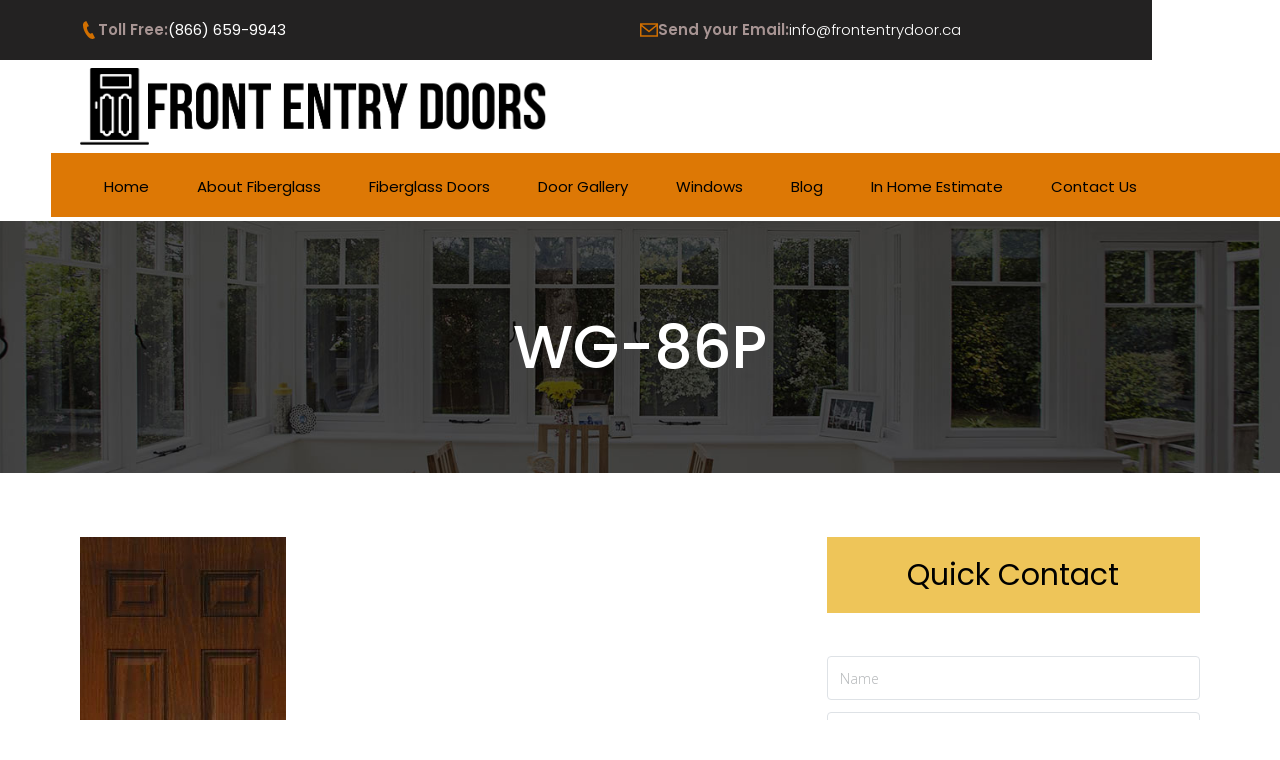

--- FILE ---
content_type: text/html; charset=UTF-8
request_url: https://frontentrydoor.ca/frontdoors/front-entry-doors/custom-doors/wg-86p/
body_size: 26667
content:
<!DOCTYPE html><html lang="en"><head><meta charSet="utf-8"/><meta http-equiv="x-ua-compatible" content="ie=edge"/><meta name="viewport" content="width=device-width, initial-scale=1, shrink-to-fit=no"/><meta name="generator" content="Gatsby 5.6.1"/><meta name="description" content="Front Entry Doors" data-gatsby-head="true"/><meta name="image" content="undefined/static/69078197d8e70688668f14fb56e4dec9/frontdoorlogo.png" data-gatsby-head="true"/><meta property="og:title" content=" WG-86P -  Front Entry Doors" data-gatsby-head="true"/><meta property="og:description" content="Front Entry Doors" data-gatsby-head="true"/><meta property="og:type" content="website" data-gatsby-head="true"/><meta name="og:image" content="undefined/static/69078197d8e70688668f14fb56e4dec9/frontdoorlogo.png" data-gatsby-head="true"/><meta name="twitter:card" content="summary" data-gatsby-head="true"/><meta name="twitter:creator" content="@nanirama" data-gatsby-head="true"/><meta name="twitter:title" content=" WG-86P -  Front Entry Doors" data-gatsby-head="true"/><meta name="twitter:description" content="Front Entry Doors" data-gatsby-head="true"/><meta name="twitter:image" content="undefined/static/69078197d8e70688668f14fb56e4dec9/frontdoorlogo.png" data-gatsby-head="true"/><style data-href="/styles.85e822c6c04c13d289fc.css" data-identity="gatsby-global-css">@charset "UTF-8";@import url(https://fonts.googleapis.com/css2?family=Poppins:wght@300;400;500;600;700&display=swap);
/*
! tailwindcss v3.2.7 | MIT License | https://tailwindcss.com
*/*,:after,:before{border:0 solid #e5e7eb;box-sizing:border-box}:after,:before{--tw-content:""}html{font-feature-settings:normal;font-family:ui-sans-serif,system-ui,-apple-system,BlinkMacSystemFont,Segoe UI,Roboto,Helvetica Neue,Arial,Noto Sans,sans-serif,Apple Color Emoji,Segoe UI Emoji,Segoe UI Symbol,Noto Color Emoji;line-height:1.5;-moz-tab-size:4;-o-tab-size:4;tab-size:4}body{line-height:inherit}hr{border-top-width:1px;color:inherit;height:0}abbr:where([title]){-webkit-text-decoration:underline dotted;text-decoration:underline dotted}h1,h2,h3,h4,h5,h6{font-size:inherit;font-weight:inherit}a{color:inherit;text-decoration:inherit}code,kbd,pre,samp{font-family:ui-monospace,SFMono-Regular,Menlo,Monaco,Consolas,Liberation Mono,Courier New,monospace}small{font-size:80%}sub,sup{font-size:75%;line-height:0;position:relative;vertical-align:baseline}sub{bottom:-.25em}sup{top:-.5em}table{border-collapse:collapse;border-color:inherit;text-indent:0}button,input,optgroup,select,textarea{color:inherit;font-family:inherit;font-size:100%;font-weight:inherit;line-height:inherit;margin:0;padding:0}button,select{text-transform:none}[type=button],[type=reset],[type=submit],button{-webkit-appearance:button;background-color:transparent;background-image:none}:-moz-focusring{outline:auto}:-moz-ui-invalid{box-shadow:none}progress{vertical-align:baseline}::-webkit-inner-spin-button,::-webkit-outer-spin-button{height:auto}[type=search]{-webkit-appearance:textfield;outline-offset:-2px}::-webkit-search-decoration{-webkit-appearance:none}::-webkit-file-upload-button{-webkit-appearance:button;font:inherit}summary{display:list-item}blockquote,dd,dl,figure,h1,h2,h3,h4,h5,h6,hr,p,pre{margin:0}fieldset{margin:0}fieldset,legend{padding:0}menu,ol,ul{list-style:none;margin:0;padding:0}textarea{resize:vertical}input::-moz-placeholder,textarea::-moz-placeholder{color:grey;opacity:1}input::placeholder,textarea::placeholder{color:grey;opacity:1}[role=button],button{cursor:pointer}:disabled{cursor:default}audio,canvas,embed,iframe,img,object,svg,video{display:block;vertical-align:middle}img,video{height:auto;max-width:100%}[hidden]{display:none}*,:after,:before{--tw-border-spacing-x:0;--tw-border-spacing-y:0;--tw-translate-x:0;--tw-translate-y:0;--tw-rotate:0;--tw-skew-x:0;--tw-skew-y:0;--tw-scale-x:1;--tw-scale-y:1;--tw-pan-x: ;--tw-pan-y: ;--tw-pinch-zoom: ;--tw-scroll-snap-strictness:proximity;--tw-ordinal: ;--tw-slashed-zero: ;--tw-numeric-figure: ;--tw-numeric-spacing: ;--tw-numeric-fraction: ;--tw-ring-inset: ;--tw-ring-offset-width:0px;--tw-ring-offset-color:#fff;--tw-ring-color:rgba(59,130,246,.5);--tw-ring-offset-shadow:0 0 #0000;--tw-ring-shadow:0 0 #0000;--tw-shadow:0 0 #0000;--tw-shadow-colored:0 0 #0000;--tw-blur: ;--tw-brightness: ;--tw-contrast: ;--tw-grayscale: ;--tw-hue-rotate: ;--tw-invert: ;--tw-saturate: ;--tw-sepia: ;--tw-drop-shadow: ;--tw-backdrop-blur: ;--tw-backdrop-brightness: ;--tw-backdrop-contrast: ;--tw-backdrop-grayscale: ;--tw-backdrop-hue-rotate: ;--tw-backdrop-invert: ;--tw-backdrop-opacity: ;--tw-backdrop-saturate: ;--tw-backdrop-sepia: }::backdrop{--tw-border-spacing-x:0;--tw-border-spacing-y:0;--tw-translate-x:0;--tw-translate-y:0;--tw-rotate:0;--tw-skew-x:0;--tw-skew-y:0;--tw-scale-x:1;--tw-scale-y:1;--tw-pan-x: ;--tw-pan-y: ;--tw-pinch-zoom: ;--tw-scroll-snap-strictness:proximity;--tw-ordinal: ;--tw-slashed-zero: ;--tw-numeric-figure: ;--tw-numeric-spacing: ;--tw-numeric-fraction: ;--tw-ring-inset: ;--tw-ring-offset-width:0px;--tw-ring-offset-color:#fff;--tw-ring-color:rgba(59,130,246,.5);--tw-ring-offset-shadow:0 0 #0000;--tw-ring-shadow:0 0 #0000;--tw-shadow:0 0 #0000;--tw-shadow-colored:0 0 #0000;--tw-blur: ;--tw-brightness: ;--tw-contrast: ;--tw-grayscale: ;--tw-hue-rotate: ;--tw-invert: ;--tw-saturate: ;--tw-sepia: ;--tw-drop-shadow: ;--tw-backdrop-blur: ;--tw-backdrop-brightness: ;--tw-backdrop-contrast: ;--tw-backdrop-grayscale: ;--tw-backdrop-hue-rotate: ;--tw-backdrop-invert: ;--tw-backdrop-opacity: ;--tw-backdrop-saturate: ;--tw-backdrop-sepia: }.absolute{position:absolute}.relative{position:relative}.inset-0{bottom:0;left:0;right:0;top:0}.bottom-0{bottom:0}.bottom-10{bottom:2.5rem}.left-0{left:0}.right-10{right:2.5rem}.right-9{right:2.25rem}.top-0{top:0}.top-12{top:3rem}.z-10{z-index:10}.m-0{margin:0}.mx-1{margin-left:.25rem;margin-right:.25rem}.mx-4{margin-left:1rem;margin-right:1rem}.mx-auto{margin-left:auto;margin-right:auto}.my-1{margin-bottom:.25rem;margin-top:.25rem}.-mt-px{margin-top:-1px}.mb-0{margin-bottom:0}.mb-1{margin-bottom:.25rem}.mb-10{margin-bottom:2.5rem}.mb-16{margin-bottom:4rem}.mb-2{margin-bottom:.5rem}.mb-3{margin-bottom:.75rem}.mb-4{margin-bottom:1rem}.mb-5{margin-bottom:1.25rem}.mb-6{margin-bottom:1.5rem}.mb-8{margin-bottom:2rem}.ml-0{margin-left:0}.ml-3{margin-left:.75rem}.mr-3{margin-right:.75rem}.mr-6{margin-right:1.5rem}.mt-1{margin-top:.25rem}.mt-10{margin-top:2.5rem}.mt-12{margin-top:3rem}.mt-2{margin-top:.5rem}.mt-3{margin-top:.75rem}.mt-4{margin-top:1rem}.mt-5{margin-top:1.25rem}.mt-6{margin-top:1.5rem}.block{display:block}.inline-block{display:inline-block}.flex{display:flex}.inline-flex{display:inline-flex}.grid{display:grid}.hidden{display:none}.h-1{height:.25rem}.h-10{height:2.5rem}.h-12{height:3rem}.h-5{height:1.25rem}.h-96{height:24rem}.h-full{height:100%}.w-0{width:0}.w-10{width:2.5rem}.w-12{width:3rem}.w-16{width:4rem}.w-5{width:1.25rem}.w-full{width:100%}.max-w-6xl{max-width:72rem}.max-w-full{max-width:100%}.flex-1{flex:1 1 0%}.flex-col{flex-direction:column}.flex-wrap{flex-wrap:wrap}.items-start{align-items:flex-start}.items-center{align-items:center}.justify-end{justify-content:flex-end}.justify-center{justify-content:center}.justify-between{justify-content:space-between}.gap-2{gap:.5rem}.gap-4{gap:1rem}.gap-5{gap:1.25rem}.gap-6{gap:1.5rem}.gap-8{gap:2rem}.gap-x-2{-moz-column-gap:.5rem;column-gap:.5rem}.overflow-hidden{overflow:hidden}.rounded-full{border-radius:9999px}.rounded-md{border-radius:.375rem}.border{border-width:1px}.border-2{border-width:2px}.border-b{border-bottom-width:1px}.border-b-2{border-bottom-width:2px}.border-b-4{border-bottom-width:4px}.border-t{border-top-width:1px}.border-t-2{border-top-width:2px}.border-dashed{border-style:dashed}.border-amber-400{--tw-border-opacity:1;border-color:rgb(238 197 89/var(--tw-border-opacity))}.border-amber-600{--tw-border-opacity:1;border-color:rgb(221 120 5/var(--tw-border-opacity))}.border-gray-200{--tw-border-opacity:1;border-color:rgb(229 231 235/var(--tw-border-opacity))}.border-gray-600{--tw-border-opacity:1;border-color:rgb(91 91 90/var(--tw-border-opacity))}.border-gray-900{--tw-border-opacity:1;border-color:rgb(1 1 1/var(--tw-border-opacity))}.border-indigo-500{--tw-border-opacity:1;border-color:rgb(99 102 241/var(--tw-border-opacity))}.border-transparent{border-color:transparent}.border-white{--tw-border-opacity:1;border-color:rgb(255 255 255/var(--tw-border-opacity))}.bg-amber-400{--tw-bg-opacity:1;background-color:rgb(238 197 89/var(--tw-bg-opacity))}.bg-amber-600{--tw-bg-opacity:1;background-color:rgb(221 120 5/var(--tw-bg-opacity))}.bg-gray-100{--tw-bg-opacity:1;background-color:rgb(243 244 246/var(--tw-bg-opacity))}.bg-gray-800{--tw-bg-opacity:1;background-color:rgb(34 34 34/var(--tw-bg-opacity))}.bg-white{--tw-bg-opacity:1;background-color:rgb(255 255 255/var(--tw-bg-opacity))}.p-0{padding:0}.p-3{padding:.75rem}.p-6{padding:1.5rem}.p-8{padding:2rem}.px-10{padding-left:2.5rem;padding-right:2.5rem}.px-4{padding-left:1rem;padding-right:1rem}.px-8{padding-left:2rem;padding-right:2rem}.py-1{padding-bottom:.25rem;padding-top:.25rem}.py-12{padding-bottom:3rem;padding-top:3rem}.py-16{padding-bottom:4rem;padding-top:4rem}.py-2{padding-bottom:.5rem;padding-top:.5rem}.py-20{padding-bottom:5rem;padding-top:5rem}.py-4{padding-bottom:1rem;padding-top:1rem}.py-5{padding-bottom:1.25rem;padding-top:1.25rem}.py-6{padding-bottom:1.5rem;padding-top:1.5rem}.pb-16{padding-bottom:4rem}.pb-2{padding-bottom:.5rem}.pb-4{padding-bottom:1rem}.pb-5{padding-bottom:1.25rem}.pb-8{padding-bottom:2rem}.pl-1{padding-left:.25rem}.pl-10{padding-left:2.5rem}.pl-4{padding-left:1rem}.pl-5{padding-left:1.25rem}.pl-6{padding-left:1.5rem}.pr-1{padding-right:.25rem}.pr-8{padding-right:2rem}.pt-16{padding-top:4rem}.pt-20{padding-top:5rem}.pt-4{padding-top:1rem}.pt-8{padding-top:2rem}.text-center{text-align:center}.align-top{vertical-align:top}.text-2xl{font-size:1.5rem;line-height:2rem}.text-3xl{font-size:1.875rem;line-height:2.25rem}.text-4xl{font-size:2.25rem;line-height:2.5rem}.text-base{font-size:1rem;line-height:1.5rem}.text-lg{font-size:1.125rem;line-height:1.75rem}.text-sm{font-size:15px;line-height:28px}.font-light{font-weight:300}.font-medium{font-weight:500}.font-normal{font-weight:400}.font-semibold{font-weight:600}.uppercase{text-transform:uppercase}.text-black{--tw-text-opacity:1;color:rgb(0 0 0/var(--tw-text-opacity))}.text-gray-400{--tw-text-opacity:1;color:rgb(128 128 128/var(--tw-text-opacity))}.text-gray-500{--tw-text-opacity:1;color:rgb(167 148 147/var(--tw-text-opacity))}.text-gray-600{--tw-text-opacity:1;color:rgb(91 91 90/var(--tw-text-opacity))}.text-gray-700{--tw-text-opacity:1;color:rgb(48 35 31/var(--tw-text-opacity))}.text-gray-800{--tw-text-opacity:1;color:rgb(34 34 34/var(--tw-text-opacity))}.text-gray-900{--tw-text-opacity:1;color:rgb(1 1 1/var(--tw-text-opacity))}.text-indigo-600{--tw-text-opacity:1;color:rgb(79 70 229/var(--tw-text-opacity))}.text-white{--tw-text-opacity:1;color:rgb(255 255 255/var(--tw-text-opacity))}.no-underline{text-decoration-line:none}.filter{filter:var(--tw-blur) var(--tw-brightness) var(--tw-contrast) var(--tw-grayscale) var(--tw-hue-rotate) var(--tw-invert) var(--tw-saturate) var(--tw-sepia) var(--tw-drop-shadow)}body{font-family:Poppins,sans-serif!important}.h-top{background-color:#232222;background:linear-gradient(90deg,#232222 90%,#fff 0)}.nav{background-color:#dd7805;background:linear-gradient(90deg,#fff 9%,#dd7805 0)}.nav ul li{position:relative}.nav ul li a{margin-bottom:-4px}.nav ul li ul{display:none}.nav ul li:hover ul{display:block;left:0;margin:0;overflow:hidden;padding:0;position:absolute;top:60px;width:200px;z-index:999}.nav ul li:hover ul li{background-color:rgba(221,120,5,.8);margin-bottom:1px;position:relative;width:100%}.nav ul li:hover ul li a{color:#fff;line-height:40px;padding:0 15px;text-align:left}.nav ul li:hover ul li a:hover,.nav ul li:hover ul li.current_page_item a{background-color:#000;color:#fff}#sideMenu{background:#000;height:100%;left:0;margin-top:0;overflow-y:scroll;position:fixed;top:0;transform:translateX(-250px);transition:transform .25s ease-in-out;width:250px;z-index:1}input[type=checkbox]:checked~#sideMenu{transform:translateX(0)}input[type=checkbox]{box-sizing:border-box;display:none;transition:all .3s}.sideIconToggle{cursor:pointer;height:100%;height:22px;left:15px;top:12px;width:100%;width:22px;z-index:99}.sideIconToggle,.spinner{box-sizing:border-box;position:absolute;transition:all .3s}.spinner{background-color:#fff;height:3px;width:100%}.horizontal{margin-top:3px}.diagonal.part-1,.diagonal.part-2,.horizontal{box-sizing:border-box;float:left;position:relative;transition:all .3s}.diagonal.part-2{margin-top:3px}input[type=checkbox]:checked~.sideIconToggle>.horizontal{box-sizing:border-box;opacity:0;transition:all .3s}input[type=checkbox]:checked~.sideIconToggle>.diagonal.part-1{background-color:#fff;box-sizing:border-box;margin-top:8px;transform:rotate(135deg);transition:all .3s}input[type=checkbox]:checked~.sideIconToggle>.diagonal.part-2{background-color:#fff;box-sizing:border-box;margin-top:-9px;transform:rotate(-135deg);transition:all .3s}.before\:w-16:before{width:70px!important}.before\:h-1:before{height:3px!important}.city_links ul li a{background-image:url([data-uri]);background-position:top 7px left;background-repeat:no-repeat}.f_links ul li a{background-image:url([data-uri]);background-position:top 8px left;background-repeat:no-repeat}.text-shadow{text-shadow:3px 0 3px #000}.s_txt p.text{background-color:rgba(0,0,0,.8)}.home-slider .slick-next,.home-slider .slick-prev{background-position:0;background-repeat:no-repeat;height:102px!important;width:51px!important}.home-slider .slick-prev{background-image:url([data-uri])!important;left:25px!important;z-index:999}.home-slider .slick-next{background-image:url([data-uri])!important;right:25px!important}.home-slider .slick-next:before,.home-slider .slick-prev:before{display:none}.serv_img .gatsby-image-wrapper{transition:all .5s ease}.services ul li:hover .serv_img .gatsby-image-wrapper{transform:scale(1.1)}.services ul li:hover .serv_txt{background-color:#dd7805;border-color:#dd7805;transition:all .5s ease}.icon_box{transition:all .3s ease}.serv_txt .icon_box:after,.serv_txt .icon_box:before{border-bottom:1px solid #dd7805;border-top:1px solid #dd7805;content:"";height:36px;left:0;position:absolute;top:0;transform:rotate(59deg);transition:all .3s ease;width:20px;z-index:4}.serv_txt .icon_box:after{transform:rotate(-59deg)}.icon_box .icon{border-bottom:1px solid #dd7805;border-top:1px solid #dd7805;height:36px;line-height:32px;transition:all .3s ease;width:20px;z-index:5}.services ul li:hover .serv_txt h4{color:#fff}.services ul li:hover .serv_txt .icon_box .icon,.services ul li:hover .serv_txt .icon_box:after,.services ul li:hover .serv_txt .icon_box:before{background-color:#30231f;color:#fff}.services ul li:hover .serv_txt .icon_box .icon svg{fill:#fff}.project_img .gatsby-image-wrapper{height:300px}.project_img .overlay:before{background:padding-box content-box;background-color:#fff;content:"";height:100%;left:0;opacity:0;padding:10px;position:absolute;top:0;transform:scale(.5) rotateX(180deg);transition:all .5s ease;visibility:hidden;width:100%}.project_img .content{opacity:0;transform:translateY(-50%);visibility:hidden}.project_img:hover .content h5 a:hover{color:#dd7805}.project_img .overlay .icon{opacity:0;transform:translateY(50%);visibility:hidden}.project_img:hover .overlay:before{opacity:.8;transform:scale(1) rotateX(0deg);visibility:visible}.project_img:hover .icon,.project_img:hover .overlay .content{opacity:1;transform:translateY(0);transition:all .3s ease;transition-delay:.3s;visibility:visible}.project_img:hover .icon{transition:all .5s ease;transition-delay:.5s}.project_img .overlay .icon a:hover{background-color:#dd7805;color:#fff}.form_blk{background-image:url(/static/contact_bg-22e30126b6f517f54abc2d74392e1e3e.jpg);background-position:top;background-repeat:no-repeat;background-size:cover}.form_inner:before{border-bottom:60px solid #222;border-left:50px solid transparent;content:"";left:-50px;position:absolute;top:0}.-my-14{margin:-60px 0}.h-96{height:480px!important}.tm_outer{background-image:url(/static/tm_bg-599f2bc4ab4a82f77ad6c6fa990726f2.jpg);background-position:top;background-repeat:no-repeat;background-size:cover}.tm_outer .title{margin-right:100px;max-width:150px;padding:70px 0 70px 30px}.tm_outer .title h2{margin-right:-100px}.tm_outer .title:after,.tm_outer .title:before{background-color:#dd7805;content:"";height:40px;position:absolute;right:0;top:0;width:8px}.tm_outer .title:after{bottom:0;top:auto}.tm-slider .slick-next,.tm-slider .slick-prev{background-position:0;background-repeat:no-repeat;bottom:10%;height:16px!important;top:inherit;width:13px!important}.tm-slider .slick-prev{background-image:url([data-uri])!important;left:inherit!important;right:50px!important;z-index:999}.tm-slider .slick-next{background-image:url([data-uri])!important;right:25px!important}.tm-slider .slick-next:before,.tm-slider .slick-prev:before{display:none}.clients .slick-slide{text-align:center}.page_banner{background-image:url(/static/page_banner-cfebc0ebd341f890de2dfaed2fe7fd7f.jpg);background-position:top;background-repeat:no-repeat;background-size:cover}ul.fiber_links li{background-image:url([data-uri]);background-position:0;background-repeat:no-repeat;padding-left:22px}.tracking_widest{letter-spacing:8px}.estimate_form{height:650px!important}.sidebarform{height:580px!important}.door-img{height:250px}@media only screen and (min-width:1201px) and (max-width:1340px){.nav{background:linear-gradient(90deg,#fff 4%,#dd7805 0)}}@media only screen and (min-width:992px) and (max-width:1200px){.h_top{background:linear-gradient(90deg,#232222 95%,#fff 0)}.nav{background:linear-gradient(90deg,#fff 2%,#dd7805 0)}}@media only screen and (max-width:767px){.h-top{background:linear-gradient(90deg,#232222 100%,#fff 0)}.logo{width:60%}.project_img .gatsby-image-wrapper{height:inherit}.form_inner:before,.tm_outer .title:after,.tm_outer .title:before{display:none}.tracking_widest{letter-spacing:normal}}@media only screen and (max-width:479px){.logo{width:100%}}.before\:absolute:before{content:var(--tw-content);position:absolute}.before\:-bottom-4:before{bottom:-1rem;content:var(--tw-content)}.before\:bottom-0:before{bottom:0;content:var(--tw-content)}.before\:left-0:before{content:var(--tw-content);left:0}.before\:right-0:before{content:var(--tw-content);right:0}.before\:h-1:before{content:var(--tw-content);height:.25rem}.before\:h-20:before{content:var(--tw-content);height:5rem}.before\:h-full:before{content:var(--tw-content);height:100%}.before\:w-11:before{content:var(--tw-content);width:2.75rem}.before\:w-16:before{content:var(--tw-content);width:4rem}.before\:w-4\/5:before{content:var(--tw-content);width:80%}.before\:w-full:before{content:var(--tw-content);width:100%}.before\:bg-amber-600:before{--tw-bg-opacity:1;background-color:rgb(221 120 5/var(--tw-bg-opacity));content:var(--tw-content)}.before\:bg-gray-100:before{--tw-bg-opacity:1;background-color:rgb(243 244 246/var(--tw-bg-opacity));content:var(--tw-content)}.before\:content-\[\'\'\]:before{--tw-content:"";content:var(--tw-content)}.hover\:border-b-4:hover{border-bottom-width:4px}.hover\:border-gray-300:hover{--tw-border-opacity:1;border-color:rgb(209 213 219/var(--tw-border-opacity))}.hover\:bg-white:hover{--tw-bg-opacity:1;background-color:rgb(255 255 255/var(--tw-bg-opacity))}.hover\:text-amber-600:hover{--tw-text-opacity:1;color:rgb(221 120 5/var(--tw-text-opacity))}.hover\:text-black:hover{--tw-text-opacity:1;color:rgb(0 0 0/var(--tw-text-opacity))}.hover\:text-gray-700:hover{--tw-text-opacity:1;color:rgb(48 35 31/var(--tw-text-opacity))}.hover\:text-white:hover{--tw-text-opacity:1;color:rgb(255 255 255/var(--tw-text-opacity))}@media (min-width:640px){.sm\:block{display:block}.sm\:w-1\/2{width:50%}.sm\:flex-nowrap{flex-wrap:nowrap}.sm\:px-0{padding-left:0;padding-right:0}}@media (min-width:768px){.md\:-my-14{margin-bottom:-3.5rem;margin-top:-3.5rem}.md\:-mt-px{margin-top:-1px}.md\:mb-28{margin-bottom:7rem}.md\:mb-6{margin-bottom:1.5rem}.md\:mt-0{margin-top:0}.md\:mt-10{margin-top:2.5rem}.md\:mt-20{margin-top:5rem}.md\:mt-24{margin-top:6rem}.md\:block{display:block}.md\:flex{display:flex}.md\:grid{display:grid}.md\:hidden{display:none}.md\:w-1\/3,.md\:w-2\/6{width:33.333333%}.md\:w-3\/12{width:25%}.md\:w-4\/12{width:33.333333%}.md\:w-4\/6{width:66.666667%}.md\:w-5\/12{width:41.666667%}.md\:w-6\/12{width:50%}.md\:w-7\/12{width:58.333333%}.md\:w-8\/12{width:66.666667%}.md\:w-9\/12{width:75%}.md\:grid-cols-2{grid-template-columns:repeat(2,minmax(0,1fr))}.md\:grid-cols-3{grid-template-columns:repeat(3,minmax(0,1fr))}.md\:flex-row{flex-direction:row}.md\:justify-start{justify-content:flex-start}.md\:justify-end{justify-content:flex-end}.md\:border-8{border-width:8px}.md\:border-r-0{border-right-width:0}.md\:px-10{padding-left:2.5rem;padding-right:2.5rem}.md\:py-0{padding-bottom:0;padding-top:0}.md\:py-24{padding-bottom:6rem;padding-top:6rem}.md\:pb-8{padding-bottom:2rem}.md\:pt-12{padding-top:3rem}.md\:pt-14{padding-top:3.5rem}.md\:text-left{text-align:left}.md\:text-4xl{font-size:2.25rem;line-height:2.5rem}.md\:text-5xl{font-size:3rem;line-height:1}.md\:text-6xl{font-size:3.75rem;line-height:1}.md\:text-lg{font-size:1.125rem;line-height:1.75rem}}@media (min-width:1024px){.lg\:mb-14{margin-bottom:3.5rem}.lg\:block{display:block}.lg\:w-1\/4{width:25%}}@media (min-width:1280px){.xl\:mx-6{margin-left:1.5rem;margin-right:1.5rem}}:root{--border-radius:4px;--color-text:#333;--color-primary:#7026b9;--color-code-bg:#fff4db;--color-code:#8a6534;--font-sans:-apple-system,BlinkMacSystemFont,"Segoe UI",Helvetica,Arial,sans-serif,"Apple Color Emoji","Segoe UI Emoji";--font-mono:SFMono-Regular,Menlo,Monaco,Consolas,"Liberation Mono","Courier New",monospace;--font-lg:18px;--font-md:16px;--font-sm:14px;--font-sx:12px;--line-height-loose:1.75;--line-height-normal:1.5;--line-height-dense:1.1;--space-1:4px;--space-2:8px;--space-3:16px;--space-4:24px;--space-5:32px;--space-6:64px;--size-content:54rem;--size-gutter:var(--space-5);--size-gap:var(--space-6)}html{-webkit-text-size-adjust:100%;box-sizing:border-box;font:sans-serif;font-size:var(--font-md);line-height:var(--line-height-normal);overflow-y:scroll}body{-moz-osx-font-smoothing:grayscale;-webkit-font-smoothing:antialiased;word-wrap:break-word;color:var(--color-text);font-family:sans-serif;font-family:var(--font-sans);font-weight:400;margin:0}a{background-color:transparent;color:var(--color-primary);font-weight:500;text-decoration:none;text-decoration:underline;text-decoration-thickness:1.5px;text-underline-offset:2px}a:active,a:hover{outline-width:0;text-decoration:none}abbr[title]{border-bottom:1px dotted rgba(0,0,0,.5);cursor:help;text-decoration:none}b,strong{font-weight:inherit;font-weight:bolder}dfn{font-style:italic}h1{letter-spacing:-.01em;line-height:var(--line-height-dense);margin:0 0 3rem;padding:0}h1>b{color:var(--color-primary)}img{border-style:none;max-width:100%}code,kbd,pre,samp{font-family:var(--font-mono);font-size:1em;line-height:inherit}hr{background:rgba(0,0,0,.2);border:none;box-sizing:content-box;height:1px;margin-bottom:calc(var(--space-4) - 1px);margin-left:0;margin-right:0;margin-top:0;overflow:visible;padding:0}*,:after,:before{box-sizing:inherit}dd,dl,fieldset,figure,hgroup,img,ol,p,ul{margin:0;margin-bottom:var(--space-4);padding:0}ol,ul{list-style-image:none;list-style-position:outside;margin-left:var(--space-4)}pre{word-wrap:normal;background:rgba(0,0,0,.04);border-radius:var(--border-radius);font-size:.875rem;line-height:var(--line-height-normal);margin-bottom:var(--space-4);margin-left:0;margin-right:0;margin-top:0;overflow:auto;padding:var(--space-4)}b,dt,strong,th{font-weight:700}li{margin-bottom:calc(var(--space-4)/2)}ol li,ul li{padding-left:0}li>ol,li>ul{margin-bottom:calc(var(--space-4)/2);margin-left:var(--space-4);margin-top:calc(var(--space-4)/2)}blockquote :last-child,li :last-child,p :last-child{margin-bottom:0}li>p{margin-bottom:calc(var(--space-4)/2)}p{max-width:680px}code,kbd,samp{font-size:.875rem}abbr,acronym{border-bottom:1px dotted rgba(0,0,0,.5);cursor:help}code,tt{background-color:var(--color-code-bg);border-radius:var(--border-radius);color:var(--color-code);font-family:var(--font-mono);padding-bottom:.25em;padding-top:.25em;word-break:normal}pre code{background:none}code:after,code:before,tt:after,tt:before{content:"\00a0";letter-spacing:-.2em}pre code:after,pre code:before,pre tt:after,pre tt:before{content:none}.slick-slider{-webkit-touch-callout:none;-webkit-tap-highlight-color:transparent;box-sizing:border-box;touch-action:pan-y;-webkit-user-select:none;-moz-user-select:none;user-select:none;-khtml-user-select:none}.slick-list,.slick-slider{display:block;position:relative}.slick-list{margin:0;overflow:hidden;padding:0}.slick-list:focus{outline:none}.slick-list.dragging{cursor:pointer;cursor:hand}.slick-slider .slick-list,.slick-slider .slick-track{transform:translateZ(0)}.slick-track{display:block;left:0;margin-left:auto;margin-right:auto;position:relative;top:0}.slick-track:after,.slick-track:before{content:"";display:table}.slick-track:after{clear:both}.slick-loading .slick-track{visibility:hidden}.slick-slide{display:none;float:left;height:100%;min-height:1px}[dir=rtl] .slick-slide{float:right}.slick-slide img{display:block}.slick-slide.slick-loading img{display:none}.slick-slide.dragging img{pointer-events:none}.slick-initialized .slick-slide{display:block}.slick-loading .slick-slide{visibility:hidden}.slick-vertical .slick-slide{border:1px solid transparent;display:block;height:auto}.slick-arrow.slick-hidden{display:none}.slick-loading .slick-list{background:#fff url([data-uri]) 50% no-repeat}@font-face{font-family:slick;font-style:normal;font-weight:400;src:url([data-uri]);src:url([data-uri]?#iefix) format("embedded-opentype"),url([data-uri]) format("woff"),url([data-uri]) format("truetype"),url([data-uri]#slick) format("svg")}.slick-next,.slick-prev{border:none;cursor:pointer;display:block;font-size:0;height:20px;line-height:0;padding:0;position:absolute;top:50%;transform:translateY(-50%);width:20px}.slick-next,.slick-next:focus,.slick-next:hover,.slick-prev,.slick-prev:focus,.slick-prev:hover{background:transparent;color:transparent;outline:none}.slick-next:focus:before,.slick-next:hover:before,.slick-prev:focus:before,.slick-prev:hover:before{opacity:1}.slick-next.slick-disabled:before,.slick-prev.slick-disabled:before{opacity:.25}.slick-next:before,.slick-prev:before{-webkit-font-smoothing:antialiased;-moz-osx-font-smoothing:grayscale;color:#fff;font-family:slick;font-size:20px;line-height:1;opacity:.75}.slick-prev{left:-25px}[dir=rtl] .slick-prev{left:auto;right:-25px}.slick-prev:before{content:"←"}[dir=rtl] .slick-prev:before{content:"→"}.slick-next{right:-25px}[dir=rtl] .slick-next{left:-25px;right:auto}.slick-next:before{content:"→"}[dir=rtl] .slick-next:before{content:"←"}.slick-dotted.slick-slider{margin-bottom:30px}.slick-dots{bottom:-25px;display:block;list-style:none;margin:0;padding:0;position:absolute;text-align:center;width:100%}.slick-dots li{display:inline-block;margin:0 5px;padding:0;position:relative}.slick-dots li,.slick-dots li button{cursor:pointer;height:20px;width:20px}.slick-dots li button{background:transparent;border:0;color:transparent;display:block;font-size:0;line-height:0;outline:none;padding:5px}.slick-dots li button:focus,.slick-dots li button:hover{outline:none}.slick-dots li button:focus:before,.slick-dots li button:hover:before{opacity:1}.slick-dots li button:before{-webkit-font-smoothing:antialiased;-moz-osx-font-smoothing:grayscale;color:#000;content:"•";font-family:slick;font-size:6px;height:20px;left:0;line-height:20px;opacity:.25;position:absolute;text-align:center;top:0;width:20px}.slick-dots li.slick-active button:before{color:#000;opacity:.75}</style><style>.gatsby-image-wrapper{position:relative;overflow:hidden}.gatsby-image-wrapper picture.object-fit-polyfill{position:static!important}.gatsby-image-wrapper img{bottom:0;height:100%;left:0;margin:0;max-width:none;padding:0;position:absolute;right:0;top:0;width:100%;object-fit:cover}.gatsby-image-wrapper [data-main-image]{opacity:0;transform:translateZ(0);transition:opacity .25s linear;will-change:opacity}.gatsby-image-wrapper-constrained{display:inline-block;vertical-align:top}</style><noscript><style>.gatsby-image-wrapper noscript [data-main-image]{opacity:1!important}.gatsby-image-wrapper [data-placeholder-image]{opacity:0!important}</style></noscript><script type="module">const e="undefined"!=typeof HTMLImageElement&&"loading"in HTMLImageElement.prototype;e&&document.body.addEventListener("load",(function(e){const t=e.target;if(void 0===t.dataset.mainImage)return;if(void 0===t.dataset.gatsbyImageSsr)return;let a=null,n=t;for(;null===a&&n;)void 0!==n.parentNode.dataset.gatsbyImageWrapper&&(a=n.parentNode),n=n.parentNode;const o=a.querySelector("[data-placeholder-image]"),r=new Image;r.src=t.currentSrc,r.decode().catch((()=>{})).then((()=>{t.style.opacity=1,o&&(o.style.opacity=0,o.style.transition="opacity 500ms linear")}))}),!0);</script><link rel="icon" href="/favicon-32x32.png?v=88ecf9d2737e6631ebf5fcc8ddd43d9a" type="image/png"/><link rel="manifest" href="/manifest.webmanifest" crossorigin="anonymous"/><link rel="apple-touch-icon" sizes="48x48" href="/icons/icon-48x48.png?v=88ecf9d2737e6631ebf5fcc8ddd43d9a"/><link rel="apple-touch-icon" sizes="72x72" href="/icons/icon-72x72.png?v=88ecf9d2737e6631ebf5fcc8ddd43d9a"/><link rel="apple-touch-icon" sizes="96x96" href="/icons/icon-96x96.png?v=88ecf9d2737e6631ebf5fcc8ddd43d9a"/><link rel="apple-touch-icon" sizes="144x144" href="/icons/icon-144x144.png?v=88ecf9d2737e6631ebf5fcc8ddd43d9a"/><link rel="apple-touch-icon" sizes="192x192" href="/icons/icon-192x192.png?v=88ecf9d2737e6631ebf5fcc8ddd43d9a"/><link rel="apple-touch-icon" sizes="256x256" href="/icons/icon-256x256.png?v=88ecf9d2737e6631ebf5fcc8ddd43d9a"/><link rel="apple-touch-icon" sizes="384x384" href="/icons/icon-384x384.png?v=88ecf9d2737e6631ebf5fcc8ddd43d9a"/><link rel="apple-touch-icon" sizes="512x512" href="/icons/icon-512x512.png?v=88ecf9d2737e6631ebf5fcc8ddd43d9a"/><link rel="sitemap" type="application/xml" href="/sitemap-index.xml"/><link rel="canonical" href="https://frontentrydoor.ca/frontdoors/front-entry-doors/custom-doors/wg-86p/" data-baseprotocol="https:" data-basehost="frontentrydoor.ca"/><title data-gatsby-head="true"> WG-86P -  Front Entry Doors</title><link rel="canonical" href="undefined/frontdoors/front-entry-doors/custom-doors/wg-86p/" data-gatsby-head="true"/></head><body><div id="___gatsby"><div style="outline:none" tabindex="-1" id="gatsby-focus-wrapper"><header><div class="h-top py-4"><div class="max-w-6xl mx-auto px-4"><div class="grid md:grid-cols-2"><div><p class="text-white font-normal text-sm mb-0 flex items-center md:justify-start justify-center gap-2"><svg xmlns="http://www.w3.org/2000/svg" width="18" height="18" fill="#d16f00" viewBox="0 0 24 24"><path d="M20 22.621l-3.521-6.795c-.008.004-1.974.97-2.064 1.011-2.24 1.086-6.799-7.82-4.609-8.994l2.083-1.026-3.493-6.817-2.106 1.039c-7.202 3.755 4.233 25.982 11.6 22.615.121-.055 2.102-1.029 2.11-1.033z"></path></svg> <span class="text-gray-500 font-semibold">Toll Free:</span> (866) 659-9943</p></div><div><p class="text-white font-normal text-sm mb-0 flex items-center md:justify-start justify-center sm:flex-nowrap flex-wrap gap-x-2"><svg xmlns="http://www.w3.org/2000/svg" width="18" height="18" fill="#d16f00" viewBox="0 0 24 24"><path d="M0 3v18h24v-18h-24zm21.518 2l-9.518 7.713-9.518-7.713h19.036zm-19.518 14v-11.817l10 8.104 10-8.104v11.817h-20z"></path></svg> <span class="text-gray-500 font-semibold">Send your Email:</span> <a aria-current="page" class="text-white no-underline font-light hover:text-amber-600" href="/frontdoors/front-entry-doors/custom-doors/wg-86p/">info@frontentrydoor.ca</a></p></div></div></div></div><div class="max-w-6xl mx-auto px-4 py-2"><div class="md:w-5/12 w-full"><a href="/"><div data-gatsby-image-wrapper="" class="gatsby-image-wrapper gatsby-image-wrapper-constrained logo"><div style="max-width:1085px;display:block"><img alt="" role="presentation" aria-hidden="true" src="data:image/svg+xml;charset=utf-8,%3Csvg%20height=&#x27;180&#x27;%20width=&#x27;1085&#x27;%20xmlns=&#x27;http://www.w3.org/2000/svg&#x27;%20version=&#x27;1.1&#x27;%3E%3C/svg%3E" style="max-width:100%;display:block;position:static"/></div><img aria-hidden="true" data-placeholder-image="" style="opacity:1;transition:opacity 500ms linear;background-color:transparent;position:absolute;top:0;left:0;bottom:0;right:0" decoding="async" src="[data-uri]" alt=""/><picture><source type="image/webp" data-srcset="/static/69078197d8e70688668f14fb56e4dec9/8c900/frontdoorlogo.webp 271w,/static/69078197d8e70688668f14fb56e4dec9/d7a67/frontdoorlogo.webp 543w,/static/69078197d8e70688668f14fb56e4dec9/46172/frontdoorlogo.webp 1085w" sizes="(min-width: 1085px) 1085px, 100vw"/><img data-gatsby-image-ssr="" data-main-image="" style="opacity:0" sizes="(min-width: 1085px) 1085px, 100vw" decoding="async" loading="lazy" data-src="/static/69078197d8e70688668f14fb56e4dec9/b49c7/frontdoorlogo.png" data-srcset="/static/69078197d8e70688668f14fb56e4dec9/d37d3/frontdoorlogo.png 271w,/static/69078197d8e70688668f14fb56e4dec9/7f9fa/frontdoorlogo.png 543w,/static/69078197d8e70688668f14fb56e4dec9/b49c7/frontdoorlogo.png 1085w" alt=""/></picture><noscript><picture><source type="image/webp" srcSet="/static/69078197d8e70688668f14fb56e4dec9/8c900/frontdoorlogo.webp 271w,/static/69078197d8e70688668f14fb56e4dec9/d7a67/frontdoorlogo.webp 543w,/static/69078197d8e70688668f14fb56e4dec9/46172/frontdoorlogo.webp 1085w" sizes="(min-width: 1085px) 1085px, 100vw"/><img data-gatsby-image-ssr="" data-main-image="" style="opacity:0" sizes="(min-width: 1085px) 1085px, 100vw" decoding="async" loading="lazy" src="/static/69078197d8e70688668f14fb56e4dec9/b49c7/frontdoorlogo.png" srcSet="/static/69078197d8e70688668f14fb56e4dec9/d37d3/frontdoorlogo.png 271w,/static/69078197d8e70688668f14fb56e4dec9/7f9fa/frontdoorlogo.png 543w,/static/69078197d8e70688668f14fb56e4dec9/b49c7/frontdoorlogo.png 1085w" alt=""/></picture></noscript><script type="module">const t="undefined"!=typeof HTMLImageElement&&"loading"in HTMLImageElement.prototype;if(t){const t=document.querySelectorAll("img[data-main-image]");for(let e of t){e.dataset.src&&(e.setAttribute("src",e.dataset.src),e.removeAttribute("data-src")),e.dataset.srcset&&(e.setAttribute("srcset",e.dataset.srcset),e.removeAttribute("data-srcset"));const t=e.parentNode.querySelectorAll("source[data-srcset]");for(let e of t)e.setAttribute("srcset",e.dataset.srcset),e.removeAttribute("data-srcset");e.complete&&(e.style.opacity=1,e.parentNode.parentNode.querySelector("[data-placeholder-image]").style.opacity=0)}}</script></div></a></div></div><div class="nav mb-1 lg:block hidden"><div class="max-w-6xl mx-auto px-4"><ul class="m-0 p-0 flex"><li class="mb-0 xl:mx-6 mx-4"><a class="inline-block text-sm font-normal no-underline py-5 hover:text-white hover:border-b-4 border-gray-900 text-gray-900 false" href="/">Home</a></li><li class="mb-0 xl:mx-6 mx-4"><a class="inline-block text-sm font-normal no-underline py-5 hover:text-white hover:border-b-4 border-gray-900 text-gray-900 false" href="/about-fiberglass/">About Fiberglass</a><ul><li class="mb-0 xl:mx-6 mx-4"><a class="w-full inline-block text-sm font-normal text-gray-900 hover:text-white no-underline py-5 hover:border-b-4 border-gray-900" href="/our-guarantee/">Our Guarantee</a></li></ul></li><li class="mb-0 xl:mx-6 mx-4"><a class="inline-block text-sm font-normal no-underline py-5 hover:text-white hover:border-b-4 border-gray-900 text-gray-900 false" href="/fiberglass-doors/">Fiberglass Doors</a></li><li class="mb-0 xl:mx-6 mx-4"><a class="inline-block text-sm font-normal no-underline py-5 hover:text-white hover:border-b-4 border-gray-900 text-gray-900 false" href="/door-gallery/">Door Gallery</a></li><li class="mb-0 xl:mx-6 mx-4"><a class="inline-block text-sm font-normal no-underline py-5 hover:text-white hover:border-b-4 border-gray-900 text-gray-900 false" href="/windows/">Windows</a></li><li class="mb-0 xl:mx-6 mx-4"><a class="inline-block text-sm font-normal no-underline py-5 hover:text-white hover:border-b-4 border-gray-900 text-gray-900 false" href="/blog/">Blog</a></li><li class="mb-0 xl:mx-6 mx-4"><a class="inline-block text-sm font-normal no-underline py-5 hover:text-white hover:border-b-4 border-gray-900 text-gray-900 false" href="/inhome-estimate/">In Home Estimate</a></li><li class="mb-0 xl:mx-6 mx-4"><a class="inline-block text-sm font-normal no-underline py-5 hover:text-white hover:border-b-4 border-gray-900 text-gray-900 false" href="/contact-us/">Contact Us</a></li></ul></div></div><div class="md:hidden block"><input type="checkbox" class="openSideMenu" id="openSideMenu"/><label for="openSideMenu" class="sideIconToggle"><div class="spinner diagonal part-1"></div><div class="spinner horizontal"></div><div class="spinner diagonal part-2"></div></label><div id="sideMenu"><ul class="m-0 mt-12 p-0 px-4 flex flex-col"><li class="mb-0"><a class="inline-block text-sm font-light text-white no-underline py-2 hover:text-amber-600" href="/">Home</a></li><li class="mb-0"><a class="inline-block text-sm font-light text-white no-underline py-2 hover:text-amber-600" href="/about-fiberglass/">About Fiberglass</a><ul class="m-0 pl-4"><li class="mb-0"><a class="w-full inline-block text-sm font-light text-white no-underline py-2 hover:text-amber-600" href="/our-guarantee/">Our Guarantee</a></li></ul></li><li class="mb-0"><a class="inline-block text-sm font-light text-white no-underline py-2 hover:text-amber-600" href="/fiberglass-doors/">Fiberglass Doors</a></li><li class="mb-0"><a class="inline-block text-sm font-light text-white no-underline py-2 hover:text-amber-600" href="/door-gallery/">Door Gallery</a></li><li class="mb-0"><a class="inline-block text-sm font-light text-white no-underline py-2 hover:text-amber-600" href="/windows/">Windows</a></li><li class="mb-0"><a class="inline-block text-sm font-light text-white no-underline py-2 hover:text-amber-600" href="/blog/">Blog</a></li><li class="mb-0"><a class="inline-block text-sm font-light text-white no-underline py-2 hover:text-amber-600" href="/inhome-estimate/">In Home Estimate</a></li><li class="mb-0"><a class="inline-block text-sm font-light text-white no-underline py-2 hover:text-amber-600" href="/contact-us/">Contact Us</a></li></ul></div></div></header><main><div class="page_banner md:py-24 py-16"><div class="max-w-6xl mx-auto px-4"><h2 class="text-center text-white md:text-6xl text-4xl font-medium">WG-86P</h2></div></div><div class="max-w-6xl mx-auto px-4 flex md:flex-row flex-col gap-6 py-16"><div class="md:w-8/12 w-full"><div data-gatsby-image-wrapper="" class="gatsby-image-wrapper gatsby-image-wrapper-constrained"><div style="max-width:206px;display:block"><img alt="" role="presentation" aria-hidden="true" src="data:image/svg+xml;charset=utf-8,%3Csvg%20height=&#x27;510&#x27;%20width=&#x27;206&#x27;%20xmlns=&#x27;http://www.w3.org/2000/svg&#x27;%20version=&#x27;1.1&#x27;%3E%3C/svg%3E" style="max-width:100%;display:block;position:static"/></div><img aria-hidden="true" data-placeholder-image="" style="opacity:1;transition:opacity 500ms linear;background-color:transparent;position:absolute;top:0;left:0;bottom:0;right:0" decoding="async" src="[data-uri]" alt=""/><picture><source type="image/webp" data-srcset="/static/669c2b94a4bc1282463817be116e5b41/c6e5f/wg-86p.webp 52w,/static/669c2b94a4bc1282463817be116e5b41/1c0cc/wg-86p.webp 103w,/static/669c2b94a4bc1282463817be116e5b41/a069f/wg-86p.webp 206w" sizes="(min-width: 206px) 206px, 100vw"/><img data-gatsby-image-ssr="" data-main-image="" style="opacity:0" sizes="(min-width: 206px) 206px, 100vw" decoding="async" loading="lazy" data-src="/static/669c2b94a4bc1282463817be116e5b41/741a6/wg-86p.jpg" data-srcset="/static/669c2b94a4bc1282463817be116e5b41/2f2be/wg-86p.jpg 52w,/static/669c2b94a4bc1282463817be116e5b41/55145/wg-86p.jpg 103w,/static/669c2b94a4bc1282463817be116e5b41/741a6/wg-86p.jpg 206w" alt="WG-86P"/></picture><noscript><picture><source type="image/webp" srcSet="/static/669c2b94a4bc1282463817be116e5b41/c6e5f/wg-86p.webp 52w,/static/669c2b94a4bc1282463817be116e5b41/1c0cc/wg-86p.webp 103w,/static/669c2b94a4bc1282463817be116e5b41/a069f/wg-86p.webp 206w" sizes="(min-width: 206px) 206px, 100vw"/><img data-gatsby-image-ssr="" data-main-image="" style="opacity:0" sizes="(min-width: 206px) 206px, 100vw" decoding="async" loading="lazy" src="/static/669c2b94a4bc1282463817be116e5b41/741a6/wg-86p.jpg" srcSet="/static/669c2b94a4bc1282463817be116e5b41/2f2be/wg-86p.jpg 52w,/static/669c2b94a4bc1282463817be116e5b41/55145/wg-86p.jpg 103w,/static/669c2b94a4bc1282463817be116e5b41/741a6/wg-86p.jpg 206w" alt="WG-86P"/></picture></noscript><script type="module">const t="undefined"!=typeof HTMLImageElement&&"loading"in HTMLImageElement.prototype;if(t){const t=document.querySelectorAll("img[data-main-image]");for(let e of t){e.dataset.src&&(e.setAttribute("src",e.dataset.src),e.removeAttribute("data-src")),e.dataset.srcset&&(e.setAttribute("srcset",e.dataset.srcset),e.removeAttribute("data-srcset"));const t=e.parentNode.querySelectorAll("source[data-srcset]");for(let e of t)e.setAttribute("srcset",e.dataset.srcset),e.removeAttribute("data-srcset");e.complete&&(e.style.opacity=1,e.parentNode.parentNode.querySelector("[data-placeholder-image]").style.opacity=0)}}</script></div><h3 class="py-10 text-2xl mt-5 ">WG-86P</h3></div><div class="md:w-4/12 w-full"><div class="mb-4"><h3 class="bg-amber-400 py-5 px-8 text-3xl font-normal text-black text-center">Quick Contact</h3><iframe style="width:100%;height:300px" class="sidebarform" src="https://form.jotformeu.com/221313436983456" frameBorder="0" scrolling="no"></iframe></div><div><h3 class="bg-amber-400 py-5 px-8 text-3xl font-normal text-black text-center">Door Styles</h3><ul class="m-0 p-6 pb-2 bg-gray-100"><li class="py-1 my-1 border-b-2 border-gray-200"><a class="no-underline text-gray-800 font-normal hover:text-amber-600" href="/frontdoors/front-entry-doors/single-door/">Single Door</a></li><li class="py-1 my-1 border-b-2 border-gray-200"><a class="no-underline text-gray-800 font-normal hover:text-amber-600" href="/frontdoors/front-entry-doors/custom-doors/">Custom Doors</a></li><li class="py-1 my-1 border-b-2 border-gray-200"><a class="no-underline text-gray-800 font-normal hover:text-amber-600" href="/frontdoors/front-entry-doors/double-door-2-side/">Double Door 2 side</a></li><li class="py-1 my-1 border-b-2 border-gray-200"><a class="no-underline text-gray-800 font-normal hover:text-amber-600" href="/frontdoors/front-entry-doors/single-door-1-side/">Single Door 1 side</a></li><li class="py-1 my-1 border-b-2 border-gray-200"><a class="no-underline text-gray-800 font-normal hover:text-amber-600" href="/frontdoors/front-entry-doors/single-door-2-side/">Single Door 2 side</a></li><li class="py-1 my-1 border-b-2 border-gray-200"><a class="no-underline text-gray-800 font-normal hover:text-amber-600" href="/frontdoors/front-entry-doors/wood-grain-fiberglass-doors/">Wood Grain Fiberglass Doors</a></li></ul></div></div></div></main><footer class="bg-gray-800 pt-16"><div class="max-w-6xl mx-auto px-4"><div class="city_links"><h2 class="text-white relative text-3xl font-normal mb-16 before:absolute before:-bottom-4 before:bg-amber-600 before:content-[&#x27;&#x27;] before:w-16 before:h-1">Fiberglass doors City</h2><ul class="m-0 p-0 flex flex-wrap"><li class="lg:w-1/4 md:w-1/3 sm:w-1/2 w-full mb-2"><a class="text-white no-underline text-sm pl-6 font-normal" href="/fiberglass-doors-aurora-ontario/">Aurora Ontario </a></li><li class="lg:w-1/4 md:w-1/3 sm:w-1/2 w-full mb-2"><a class="text-white no-underline text-sm pl-6 font-normal" href="/fiberglass-doors-bolton-ontario/">Bolton Ontario</a></li><li class="lg:w-1/4 md:w-1/3 sm:w-1/2 w-full mb-2"><a class="text-white no-underline text-sm pl-6 font-normal" href="/fiberglass-doors-bradford/">Bradford</a></li><li class="lg:w-1/4 md:w-1/3 sm:w-1/2 w-full mb-2"><a class="text-white no-underline text-sm pl-6 font-normal" href="/fiberglass-doors-brampton-toronto/">Brampton Toronto</a></li><li class="lg:w-1/4 md:w-1/3 sm:w-1/2 w-full mb-2"><a class="text-white no-underline text-sm pl-6 font-normal" href="/fiberglass-doors-caledon-on/">Caledon, ON</a></li><li class="lg:w-1/4 md:w-1/3 sm:w-1/2 w-full mb-2"><a class="text-white no-underline text-sm pl-6 font-normal" href="/fiberglass-doors-downsview-on/">Downsview, ON</a></li><li class="lg:w-1/4 md:w-1/3 sm:w-1/2 w-full mb-2"><a class="text-white no-underline text-sm pl-6 font-normal" href="/fiberglass-doors-etobicoke/">Etobicoke</a></li><li class="lg:w-1/4 md:w-1/3 sm:w-1/2 w-full mb-2"><a class="text-white no-underline text-sm pl-6 font-normal" href="/fiberglass-doors-markham/">Markham</a></li><li class="lg:w-1/4 md:w-1/3 sm:w-1/2 w-full mb-2"><a class="text-white no-underline text-sm pl-6 font-normal" href="/fiberglass-doors-milton-ontario/">Milton Ontario</a></li><li class="lg:w-1/4 md:w-1/3 sm:w-1/2 w-full mb-2"><a class="text-white no-underline text-sm pl-6 font-normal" href="/fiberglass-doors-mississauga/">Mississauga</a></li><li class="lg:w-1/4 md:w-1/3 sm:w-1/2 w-full mb-2"><a class="text-white no-underline text-sm pl-6 font-normal" href="/fiberglass-doors-newmarket-ontario/">Newmarket Ontario</a></li><li class="lg:w-1/4 md:w-1/3 sm:w-1/2 w-full mb-2"><a class="text-white no-underline text-sm pl-6 font-normal" href="/fiberglass-doors-nobleton-on/">Nobleton, ON</a></li><li class="lg:w-1/4 md:w-1/3 sm:w-1/2 w-full mb-2"><a class="text-white no-underline text-sm pl-6 font-normal" href="/fiberglass-doors-north-york/">North York</a></li><li class="lg:w-1/4 md:w-1/3 sm:w-1/2 w-full mb-2"><a class="text-white no-underline text-sm pl-6 font-normal" href="/fiberglass-doors-north-york-toronto/">North York Toronto</a></li><li class="lg:w-1/4 md:w-1/3 sm:w-1/2 w-full mb-2"><a class="text-white no-underline text-sm pl-6 font-normal" href="/fiberglass-doors-oakville-on/">Oakville, ON</a></li><li class="lg:w-1/4 md:w-1/3 sm:w-1/2 w-full mb-2"><a class="text-white no-underline text-sm pl-6 font-normal" href="/fiberglass-doors-oakville-ontario/">Oakville Ontario</a></li><li class="lg:w-1/4 md:w-1/3 sm:w-1/2 w-full mb-2"><a class="text-white no-underline text-sm pl-6 font-normal" href="/fiberglass-doors-oshawa-ontario/">Oshawa Ontario</a></li><li class="lg:w-1/4 md:w-1/3 sm:w-1/2 w-full mb-2"><a class="text-white no-underline text-sm pl-6 font-normal" href="/fiberglass-doors-richmond-hill-toronto/">Richmond Hill Toronto</a></li><li class="lg:w-1/4 md:w-1/3 sm:w-1/2 w-full mb-2"><a class="text-white no-underline text-sm pl-6 font-normal" href="/fiberglass-doors-scarborough/">Scarborough</a></li><li class="lg:w-1/4 md:w-1/3 sm:w-1/2 w-full mb-2"><a class="text-white no-underline text-sm pl-6 font-normal" href="/fiberglass-doors-thornhill/">Thornhill</a></li><li class="lg:w-1/4 md:w-1/3 sm:w-1/2 w-full mb-2"><a class="text-white no-underline text-sm pl-6 font-normal" href="/fiberglass-doors-toronto-east-toronto/">Toronto East Toronto</a></li><li class="lg:w-1/4 md:w-1/3 sm:w-1/2 w-full mb-2"><a class="text-white no-underline text-sm pl-6 font-normal" href="/fiberglass-doors-toronto/">Toronto</a></li><li class="lg:w-1/4 md:w-1/3 sm:w-1/2 w-full mb-2"><a class="text-white no-underline text-sm pl-6 font-normal" href="/fiberglass-doors-vaughan/">Vaughan</a></li><li class="lg:w-1/4 md:w-1/3 sm:w-1/2 w-full mb-2"><a class="text-white no-underline text-sm pl-6 font-normal" href="/fiberglass-doors-whitby-ontario/">Whitby Ontario</a></li><li class="lg:w-1/4 md:w-1/3 sm:w-1/2 w-full mb-2"><a class="text-white no-underline text-sm pl-6 font-normal" href="/fiberglass-doors-peel-region-toronto/">Peel Region Toronto</a></li><li class="lg:w-1/4 md:w-1/3 sm:w-1/2 w-full mb-2"><a class="text-white no-underline text-sm pl-6 font-normal" href="/fiberglass-doors-woodbridge-ontario/">Woodbridge Ontario</a></li><li class="lg:w-1/4 md:w-1/3 sm:w-1/2 w-full mb-2"><a class="text-white no-underline text-sm pl-6 font-normal" href="/fiberglass-doors-york-east-toronto/">York East Toronto</a></li><li class="lg:w-1/4 md:w-1/3 sm:w-1/2 w-full mb-2"><a class="text-white no-underline text-sm pl-6 font-normal" href="/fiberglass-doors-york-region-toronto/">York Region Toronto</a></li><li class="lg:w-1/4 md:w-1/3 sm:w-1/2 w-full mb-2"><a class="text-white no-underline text-sm pl-6 font-normal" href="/fiberglass-doors-york-toronto/">York Toronto</a></li><li class="lg:w-1/4 md:w-1/3 sm:w-1/2 w-full mb-2"><a class="text-white no-underline text-sm pl-6 font-normal" href="/fiberglass-doors-whitchurch-stouffville/">Whitchurch Stouffville</a></li></ul></div><div class="grid md:grid-cols-3 gap-8 mt-12"><div><div data-gatsby-image-wrapper="" class="gatsby-image-wrapper gatsby-image-wrapper-constrained"><div style="max-width:223px;display:block"><img alt="" role="presentation" aria-hidden="true" src="data:image/svg+xml;charset=utf-8,%3Csvg%20height=&#x27;59&#x27;%20width=&#x27;223&#x27;%20xmlns=&#x27;http://www.w3.org/2000/svg&#x27;%20version=&#x27;1.1&#x27;%3E%3C/svg%3E" style="max-width:100%;display:block;position:static"/></div><img aria-hidden="true" data-placeholder-image="" style="opacity:1;transition:opacity 500ms linear;background-color:transparent;position:absolute;top:0;left:0;bottom:0;right:0" decoding="async" src="[data-uri]" alt=""/><picture><source type="image/webp" data-srcset="/static/27201557dd5d54ee3304cff4c27f91b4/871d3/f_logo.webp 56w,/static/27201557dd5d54ee3304cff4c27f91b4/44fc8/f_logo.webp 112w,/static/27201557dd5d54ee3304cff4c27f91b4/645e8/f_logo.webp 223w" sizes="(min-width: 223px) 223px, 100vw"/><img data-gatsby-image-ssr="" data-main-image="" style="opacity:0" sizes="(min-width: 223px) 223px, 100vw" decoding="async" loading="lazy" data-src="/static/27201557dd5d54ee3304cff4c27f91b4/5a9d4/f_logo.png" data-srcset="/static/27201557dd5d54ee3304cff4c27f91b4/40b2e/f_logo.png 56w,/static/27201557dd5d54ee3304cff4c27f91b4/ba50c/f_logo.png 112w,/static/27201557dd5d54ee3304cff4c27f91b4/5a9d4/f_logo.png 223w" alt=""/></picture><noscript><picture><source type="image/webp" srcSet="/static/27201557dd5d54ee3304cff4c27f91b4/871d3/f_logo.webp 56w,/static/27201557dd5d54ee3304cff4c27f91b4/44fc8/f_logo.webp 112w,/static/27201557dd5d54ee3304cff4c27f91b4/645e8/f_logo.webp 223w" sizes="(min-width: 223px) 223px, 100vw"/><img data-gatsby-image-ssr="" data-main-image="" style="opacity:0" sizes="(min-width: 223px) 223px, 100vw" decoding="async" loading="lazy" src="/static/27201557dd5d54ee3304cff4c27f91b4/5a9d4/f_logo.png" srcSet="/static/27201557dd5d54ee3304cff4c27f91b4/40b2e/f_logo.png 56w,/static/27201557dd5d54ee3304cff4c27f91b4/ba50c/f_logo.png 112w,/static/27201557dd5d54ee3304cff4c27f91b4/5a9d4/f_logo.png 223w" alt=""/></picture></noscript><script type="module">const t="undefined"!=typeof HTMLImageElement&&"loading"in HTMLImageElement.prototype;if(t){const t=document.querySelectorAll("img[data-main-image]");for(let e of t){e.dataset.src&&(e.setAttribute("src",e.dataset.src),e.removeAttribute("data-src")),e.dataset.srcset&&(e.setAttribute("srcset",e.dataset.srcset),e.removeAttribute("data-srcset"));const t=e.parentNode.querySelectorAll("source[data-srcset]");for(let e of t)e.setAttribute("srcset",e.dataset.srcset),e.removeAttribute("data-srcset");e.complete&&(e.style.opacity=1,e.parentNode.parentNode.querySelector("[data-placeholder-image]").style.opacity=0)}}</script></div><p class="text-sm mt-5 text-gray-400 mb-4 font-normal">About Front Entry Doors Toronto, also known as Glass Fiber Reinforced Plastic, is an amazing material which has found its way into nearly every aspect of our everyday lives.</p></div><div class="f_links"><h4 class="text-white relative text-2xl font-normal mb-10 uppercase before:absolute before:-bottom-4 before:bg-amber-600 before:content-[&#x27;&#x27;] before:w-11 before:h-1">Our Products</h4><ul class="m-0 p-0 flex flex-col"><li class="mb-0"><a class="inline-block text-sm font-normal text-gray-400 hover:text-white no-underline pl-5" href="/">Home</a></li><li class="mb-0"><a class="inline-block text-sm font-normal text-gray-400 hover:text-white no-underline pl-5" href="/about-fiberglass/">About Fiberglass</a></li><li class="mb-0"><a class="inline-block text-sm font-normal text-gray-400 hover:text-white no-underline pl-5" href="/fiberglass-doors/">Fiberglass Doors</a></li><li class="mb-0"><a class="inline-block text-sm font-normal text-gray-400 hover:text-white no-underline pl-5" href="/door-gallery/">Door Gallery</a></li><li class="mb-0"><a class="inline-block text-sm font-normal text-gray-400 hover:text-white no-underline pl-5" href="/door-entrances/">Doors Entrances</a></li><li class="mb-0"><a class="inline-block text-sm font-normal text-gray-400 hover:text-white no-underline pl-5" href="/door-lites/">Door Lites</a></li><li class="mb-0"><a class="inline-block text-sm font-normal text-gray-400 hover:text-white no-underline pl-5" href="/door-styles/">Door Styles</a></li><li class="mb-0"><a class="inline-block text-sm font-normal text-gray-400 hover:text-white no-underline pl-5" href="/inhome-estimate/">In Home Estimate</a></li><li class="mb-0"><a class="inline-block text-sm font-normal text-gray-400 hover:text-white no-underline pl-5" href="/contact-us/">Contact Us</a></li></ul></div><div><h4 class="text-white relative text-2xl font-normal mb-10 uppercase before:absolute before:-bottom-4 before:bg-amber-600 before:content-[&#x27;&#x27;] before:w-11 before:h-1">Contact us</h4><p class="text-gray-400 font-normal text-sm mb-4 flex items-center gap-4"><svg xmlns="http://www.w3.org/2000/svg" width="18" height="18" fill="#d16f00" viewBox="0 0 24 24"><path d="M20 22.621l-3.521-6.795c-.008.004-1.974.97-2.064 1.011-2.24 1.086-6.799-7.82-4.609-8.994l2.083-1.026-3.493-6.817-2.106 1.039c-7.202 3.755 4.233 25.982 11.6 22.615.121-.055 2.102-1.029 2.11-1.033z"></path></svg>(866) 659-9943</p><p class="text-gray-400 font-normal text-sm mb-4 flex items-center gap-4"><svg xmlns="http://www.w3.org/2000/svg" width="18" height="18" fill="#d16f00" viewBox="0 0 24 24"><path d="M0 3v18h24v-18h-24zm21.518 2l-9.518 7.713-9.518-7.713h19.036zm-19.518 14v-11.817l10 8.104 10-8.104v11.817h-20z"></path></svg> <a aria-current="page" class="text-gray-400 no-underline hover:text-amber-600 font-light" href="/frontdoors/front-entry-doors/custom-doors/wg-86p/">info@frontentrydoor.ca</a></p><p class="text-gray-400 font-normal text-sm mb-4 flex items-center gap-4"><div><svg xmlns="http://www.w3.org/2000/svg" width="18" height="18" fill="#d16f00" viewBox="0 0 24 24"><path d="M12 0c-4.198 0-8 3.403-8 7.602 0 4.198 3.469 9.21 8 16.398 4.531-7.188 8-12.2 8-16.398 0-4.199-3.801-7.602-8-7.602zm0 11c-1.657 0-3-1.343-3-3s1.343-3 3-3 3 1.343 3 3-1.343 3-3 3z"></path></svg></div> 7250 Keele St Unit 404 Concord, ON L4K 1Z8</p></div></div></div><div class="py-6 mt-6 border-t border-gray-600"><div class="max-w-6xl mx-auto px-4 flex md:flex-row flex-col md:justify-end justify-center md:text-left text-center"><div class="md:w-4/6 w-full"></div><div class="md:w-2/6 w-full"><p class="text-gray-400 text-sm font-normal mb-0">Designed by Buzzmarketing</p></div></div></div></footer></div><div id="gatsby-announcer" style="position:absolute;top:0;width:1px;height:1px;padding:0;overflow:hidden;clip:rect(0, 0, 0, 0);white-space:nowrap;border:0" aria-live="assertive" aria-atomic="true"></div></div><script id="gatsby-script-loader">/*<![CDATA[*/window.pagePath="/frontdoors/front-entry-doors/custom-doors/wg-86p/";/*]]>*/</script><!-- slice-start id="_gatsby-scripts-1" -->
          <script
            id="gatsby-chunk-mapping"
          >
            window.___chunkMapping="{\"app\":[\"/app-67fc1b79e05a0a38de7d.js\"],\"component---src-pages-404-js\":[\"/component---src-pages-404-js-27ed91d94546e071b4a4.js\"],\"component---src-pages-about-fiberglass-js\":[\"/component---src-pages-about-fiberglass-js-b61556824a8c99a58e36.js\"],\"component---src-pages-aurora-ontario-js\":[\"/component---src-pages-aurora-ontario-js-00634d7ab0e87ef4855f.js\"],\"component---src-pages-blog-js\":[\"/component---src-pages-blog-js-43683cb68f5eee58d8c2.js\"],\"component---src-pages-contact-us-js\":[\"/component---src-pages-contact-us-js-fc38eccb2d14946af2e9.js\"],\"component---src-pages-door-entrances-js\":[\"/component---src-pages-door-entrances-js-10bcf21d70affb07ce37.js\"],\"component---src-pages-door-gallery-js\":[\"/component---src-pages-door-gallery-js-0b6a5ea2d74988d712f8.js\"],\"component---src-pages-door-lites-js\":[\"/component---src-pages-door-lites-js-363b7b0fd200ad88de72.js\"],\"component---src-pages-door-styles-js\":[\"/component---src-pages-door-styles-js-5e418d49cb6e1d955b52.js\"],\"component---src-pages-fiberglass-doors-js\":[\"/component---src-pages-fiberglass-doors-js-0078d96da14431def386.js\"],\"component---src-pages-index-js\":[\"/component---src-pages-index-js-d439d85f06e62455925b.js\"],\"component---src-pages-inhome-estimate-js\":[\"/component---src-pages-inhome-estimate-js-c811b160c737cba7ff12.js\"],\"component---src-pages-our-guarantee-js\":[\"/component---src-pages-our-guarantee-js-fe7f65cd12fdf5fff90e.js\"],\"component---src-pages-page-2-js\":[\"/component---src-pages-page-2-js-0049c48d7aa168f7b382.js\"],\"component---src-pages-thank-you-js\":[\"/component---src-pages-thank-you-js-c40257c1a559c53bff7a.js\"],\"component---src-pages-using-ssr-js\":[\"/component---src-pages-using-ssr-js-c499347dc77358fd183c.js\"],\"component---src-pages-using-typescript-tsx\":[\"/component---src-pages-using-typescript-tsx-f9a2260c341e8d4771b9.js\"],\"component---src-pages-windows-js\":[\"/component---src-pages-windows-js-05f8f84d2c1571539130.js\"],\"component---src-templates-cat-template-js\":[\"/component---src-templates-cat-template-js-f8c54901c335bd3835a9.js\"],\"component---src-templates-city-template-js\":[\"/component---src-templates-city-template-js-cfbc69aa0dda527b55dc.js\"],\"component---src-templates-door-template-js\":[\"/component---src-templates-door-template-js-91d429da2f03735ce324.js\"]}";
          </script>
        <script>window.___webpackCompilationHash="3afec42eb878812121cd";</script><script src="/webpack-runtime-fc3a19fad58e1d49d21f.js" async></script><script src="/framework-d7c731834f9cfdd52130.js" async></script><script src="/app-67fc1b79e05a0a38de7d.js" async></script><!-- slice-end id="_gatsby-scripts-1" --></body></html>

--- FILE ---
content_type: text/html; charset=utf-8
request_url: https://form.jotformeu.com/221313436983456
body_size: 8372
content:
<!DOCTYPE HTML PUBLIC "-//W3C//DTD HTML 4.01//EN" "http://www.w3.org/TR/html4/strict.dtd">
<html lang="en-US"  class="supernova "><head>
<meta http-equiv="Content-Type" content="text/html; charset=utf-8" />
<link rel="alternate" type="application/json+oembed" href="https://www.jotform.com/oembed/?format=json&amp;url=https%3A%2F%2Fform.jotform.com%2F221313436983456" title="oEmbed Form">
<link rel="alternate" type="text/xml+oembed" href="https://www.jotform.com/oembed/?format=xml&amp;url=https%3A%2F%2Fform.jotform.com%2F221313436983456" title="oEmbed Form">
<meta property="og:title" content="Front Entry Door Quick Contact" >
<meta property="og:url" content="https://form.jotform.com/221313436983456" >
<meta property="og:description" content="Please click the link to complete this form." >
<meta name="slack-app-id" content="AHNMASS8M">
<meta property="og:image" content="https://cdn.jotfor.ms/assets/img/landing/opengraph.png" />
<link rel="shortcut icon" href="https://cdn.jotfor.ms/assets/img/favicons/favicon-2021-light%402x.png">
<link rel="apple-touch-icon" href="https://cdn.jotfor.ms/assets/img/favicons/favicon-2021-light%402x.png">
<script>
          var favicon = document.querySelector('link[rel="shortcut icon"]');
          window.isDarkMode = (window.matchMedia && window.matchMedia('(prefers-color-scheme: dark)').matches);
          if(favicon && window.isDarkMode) {
              favicon.href = favicon.href.replaceAll('favicon-2021-light%402x.png', 'favicon-2021-dark%402x.png');
          }
      </script><link rel="canonical" href="https://form.jotform.com/221313436983456" />
<meta name="viewport" content="width=device-width, initial-scale=1.0, maximum-scale=5.0, user-scalable=1" />
<meta name="HandheldFriendly" content="true" />
<title>Front Entry Door Quick Contact</title>
<link type="text/css" rel="stylesheet" href="https://cdn.jotfor.ms/stylebuilder/static/form-common.css?v=bfad20d
"/>
<style type="text/css">@media print{*{-webkit-print-color-adjust: exact !important;color-adjust: exact !important;}.form-section{display:inline!important}.form-pagebreak{display:none!important}.form-section-closed{height:auto!important}.page-section{position:initial!important}}</style>
<link id="custom-font" type="text/css" rel="stylesheet" href="//fonts.googleapis.com/css?family=Open Sans:light,lightitalic,normal,italic,bold,bolditalic" />
<link type="text/css" rel="stylesheet" href="https://cdn.jotfor.ms/themes/CSS/5e6b428acc8c4e222d1beb91.css?v=3.3.68149&themeRevisionID=5eb3b4ae85bd2e1e2966db96"/>
<link type="text/css" rel="stylesheet" href="https://cdn.jotfor.ms/s/static/8eb3656a210/css/styles/payment/payment_styles.css?3.3.68149" />
<link type="text/css" rel="stylesheet" href="https://cdn.jotfor.ms/s/static/8eb3656a210/css/styles/payment/payment_feature.css?3.3.68149" />
<style type="text/css" id="form-designer-style">
    /* Injected CSS Code */
*,
*:after,
*:before {
  box-sizing: border-box;
}
.form-all {
  font-family: "Inter", sans-serif;
}
.main .jotform-form {
  width: 100%;
  padding: 0 3%;
}
.form-all {
  display: flex;
  flex-direction: column;
  width: 100%;
  max-width: 360px;
}
.form-line-active {
  background-color: #ffffe0;
}
.form-all {
  font-size: 16px;
}
.form-label {
  position: relative;
}
.form-label:after {
  content: 'This label will not be seen on the form.';
  background: #FFFFE0;
  position: absolute;
  left: 0;
  top: 110%;
  width: 90px;
  opacity: 0;
  padding: 6px 9px 8px;
  border-radius: 3px;
  font-size: 10px;
  font-weight: normal;
  border: 1px solid rgba(0, 0, 0, 0.2);
}
.form-label:hover:after {
  opacity: 0.8;
}
.supernova .form-label {
  display: none;
}
.supernova .form-label:after {
  display: none;
}
li.form-line {
  margin-top: 12px;
  margin-bottom: 12px;
}
.form-line {
  padding: 12px 10px;
}
.form-section {
  padding: 0px 38px;
}
.form-textbox,
.form-textarea,
.form-radio-other-input,
.form-checkbox-other-input,
.form-captcha input,
.form-spinner input {
  background-color: #ffffff;
}
.form-label {
  font-family: "Inter", sans-serif;
}
.form-line-column {
  width: calc(50% - 8px);
}
.form-checkbox-item label,
.form-checkbox-item span,
.form-radio-item label,
.form-radio-item span {
  color: #404a64;
}
.form-radio-item,
.form-checkbox-item {
  padding-bottom: 0px !important;
}
.form-radio-item:last-child,
.form-checkbox-item:last-child {
  padding-bottom: 0;
}
.form-single-column .form-checkbox-item,
.form-single-column .form-radio-item {
  width: 100%;
}
.form-checkbox-item .editor-container div,
.form-radio-item .editor-container div {
  position: relative;
}
.form-checkbox-item .editor-container div:before,
.form-radio-item .editor-container div:before {
  display: inline-block;
  vertical-align: middle;
  left: 0;
  width: 20px;
  height: 20px;
}
.form-checkbox-item input,
.form-radio-item input {
  margin-top: 2px;
}
.form-checkbox-item .form-checkbox:checked + label:before,
.form-checkbox-item .form-checkbox:checked + span:before {
  background-color: #2e69ff;
  border-color: #2e69ff;
}
.form-radio-item .form-radio:checked + label:before,
.form-radio-item .form-radio:checked + span:before {
  border-color: #2e69ff;
}
.form-radio-item .form-radio:checked + label:after,
.form-radio-item .form-radio:checked + span:after {
  background-color: #2e69ff;
}
.form-all .form-submit-button,
.form-all .form-submit-print {
  font-size: 16px;
  font-weight: normal;
  font-family: "Inter", sans-serif;
}
.form-all .form-submit-button {
  min-width: 180px;
}
.form-all .form-submit-button.js-new-sacl-button,
.form-all .form-submit-print {
  min-width: 98px;
}
.form-all .form-pagebreak-back,
.form-all .form-pagebreak-next {
  font-family: "Inter", sans-serif;
  font-size: 16px;
  font-weight: normal;
}
.form-all .form-pagebreak-back,
.form-all .form-pagebreak-next {
  min-width: 128px;
}
li[data-type="control_image"] div {
  text-align: left;
}
li[data-type="control_image"] img {
  border: none;
  border-width: 0px !important;
  border-style: solid !important;
  border-color: false !important;
}
.supernova {
  height: 100%;
  background-repeat: no-repeat;
  background-attachment: scroll;
  background-position: center top;
  background-repeat: repeat;
}
.supernova {
  background-image: none;
}
#stage {
  background-image: none;
}
/* | */
.form-all {
  background-repeat: no-repeat;
  background-attachment: scroll;
  background-position: center top;
  background-repeat: repeat;
}
.form-header-group {
  background-repeat: no-repeat;
  background-attachment: scroll;
  background-position: center top;
}
.header-large h1.form-header {
  font-size: 2em;
}
.header-large h2.form-header {
  font-size: 1.5em;
}
.header-large h3.form-header {
  font-size: 1.17em;
}
.header-large h1 + .form-subHeader {
  font-size: 1em;
}
.header-large h2 + .form-subHeader {
  font-size: .875em;
}
.header-large h3 + .form-subHeader {
  font-size: .75em;
}
.header-default h1.form-header {
  font-size: 2em;
}
.header-default h2.form-header {
  font-size: 1.5em;
}
.header-default h3.form-header {
  font-size: 1.17em;
}
.header-default h1 + .form-subHeader {
  font-size: 1em;
}
.header-default h2 + .form-subHeader {
  font-size: .875em;
}
.header-default h3 + .form-subHeader {
  font-size: .75em;
}
.header-small h1.form-header {
  font-size: 2em;
}
.header-small h2.form-header {
  font-size: 1.5em;
}
.header-small h3.form-header {
  font-size: 1.17em;
}
.header-small h1 + .form-subHeader {
  font-size: 1em;
}
.header-small h2 + .form-subHeader {
  font-size: .875em;
}
.header-small h3 + .form-subHeader {
  font-size: .75em;
}
.form-header-group {
  text-align: left;
}
.form-header-group {
  font-family: "Inter", sans-serif;
}
div.form-header-group.header-large {
  margin: 0px -38px;
}
div.form-header-group.header-large {
  padding: 40px 52px;
}
.form-header-group .form-header,
.form-header-group .form-subHeader {
  color: 0;
}
.form-line-error {
  overflow: hidden;
  -webkit-transition-property: none;
  -moz-transition-property: none;
  -ms-transition-property: none;
  -o-transition-property: none;
  transition-property: none;
  -webkit-transition-duration: 0.3s;
  -moz-transition-duration: 0.3s;
  -ms-transition-duration: 0.3s;
  -o-transition-duration: 0.3s;
  transition-duration: 0.3s;
  -webkit-transition-timing-function: ease;
  -moz-transition-timing-function: ease;
  -ms-transition-timing-function: ease;
  -o-transition-timing-function: ease;
  transition-timing-function: ease;
  background-color: #fff4f4;
}
.form-line-error .form-error-message {
  background-color: #f23a3c;
  clear: both;
  float: none;
}
.form-line-error .form-error-message .form-error-arrow {
  border-bottom-color: #f23a3c;
}
.form-line-error input:not(#coupon-input),
.form-line-error textarea,
.form-line-error .form-validation-error {
  border: 1px solid #f23a3c;
  box-shadow: 0 0 3px #f23a3c;
}
.supernova {
  background-color: #ffffff;
  background-color: #ecedf3;
}
.supernova body {
  background-color: transparent;
}
.supernova .form-all,
.form-all {
  background-color: #ffffff;
}
.form-textbox,
.form-textarea,
.form-radio-other-input,
.form-checkbox-other-input,
.form-captcha input,
.form-spinner input {
  background-color: #ffffff;
}
.form-matrix-table tr {
  border-color: #e6e6e6;
}
.form-matrix-table tr:nth-child(2n) {
  background-color: #f2f2f2;
}
.form-all {
  color: #2c3345;
}
.form-label-top,
.form-label-left,
.form-label-right,
.form-html {
  color: #2c3345;
}
.form-line-error {
  overflow: hidden;
  -webkit-transition-property: none;
  -moz-transition-property: none;
  -ms-transition-property: none;
  -o-transition-property: none;
  transition-property: none;
  -webkit-transition-duration: 0.3s;
  -moz-transition-duration: 0.3s;
  -ms-transition-duration: 0.3s;
  -o-transition-duration: 0.3s;
  transition-duration: 0.3s;
  -webkit-transition-timing-function: ease;
  -moz-transition-timing-function: ease;
  -ms-transition-timing-function: ease;
  -o-transition-timing-function: ease;
  transition-timing-function: ease;
  background-color: #fff4f4;
}
.form-header-group .form-header,
.form-header-group .form-subHeader {
  color: 0;
}

/*PREFERENCES STYLE*/
    .form-all {
      font-family: Open Sans, sans-serif;
    }
    .form-all .qq-upload-button,
    .form-all .form-submit-button,
    .form-all .form-submit-reset,
    .form-all .form-submit-print {
      font-family: Open Sans, sans-serif;
    }
    .form-all .form-pagebreak-back-container,
    .form-all .form-pagebreak-next-container {
      font-family: Open Sans, sans-serif;
    }
    .form-header-group {
      font-family: Open Sans, sans-serif;
    }
    .form-label {
      font-family: Open Sans, sans-serif;
    }
  
    .form-label.form-label-auto {
      
    display: block;
    float: none;
    text-align: left;
    width: 100%;
  
    }
  
    .form-line {
      margin-top: 12px 36px 12px 36px px;
      margin-bottom: 12px 36px 12px 36px px;
    }
  
    .form-all {
      max-width: 360px;
      width: 100%;
    }
  
    .form-label.form-label-left,
    .form-label.form-label-right,
    .form-label.form-label-left.form-label-auto,
    .form-label.form-label-right.form-label-auto {
      width: 0px;
    }
  
    .form-all {
      font-size: 14px
    }
    .form-all .qq-upload-button,
    .form-all .qq-upload-button,
    .form-all .form-submit-button,
    .form-all .form-submit-reset,
    .form-all .form-submit-print {
      font-size: 14px
    }
    .form-all .form-pagebreak-back-container,
    .form-all .form-pagebreak-next-container {
      font-size: 14px
    }
  
    .supernova .form-all, .form-all {
      background-color: #e8eeef;
    }
  
    .form-all {
      color: #171615;
    }
    .form-header-group .form-header {
      color: #171615;
    }
    .form-header-group .form-subHeader {
      color: #171615;
    }
    .form-label-top,
    .form-label-left,
    .form-label-right,
    .form-html,
    .form-checkbox-item label,
    .form-radio-item label {
      color: #171615;
    }
    .form-sub-label {
      color: #31302f;
    }
  
    .supernova {
      background-color: #ffffff;
    }
    .supernova body {
      background: transparent;
    }
  
    .form-textbox,
    .form-textarea,
    .form-dropdown,
    .form-radio-other-input,
    .form-checkbox-other-input,
    .form-captcha input,
    .form-spinner input {
      background-color: #fff;
    }
  
    .supernova {
      background-image: none;
    }
    #stage {
      background-image: none;
    }
  
    .form-all {
      background-image: none;
    }
  
  .ie-8 .form-all:before { display: none; }
  .ie-8 {
    margin-top: auto;
    margin-top: initial;
  }
  
  /*PREFERENCES STYLE*//*__INSPECT_SEPERATOR__*/body{ margin:0 !important; padding:0 0 30px 0!important;}

.supernova, .supernova body {
	background-color: transparent !important;
	padding:30px 0px;
	margin:0px;
	width:100%;
	float:left;
}
.supernova .form-all, .form-all {
	padding:0;
	margin:0px;
	border:none;
	max-width:100%;
	width:100%;
	background-color: transparent !important;
}
li.form-line {
margin:0px;
padding:1px 0px;
}
.form-label-top, .form-label-left, .form-label-right, .form-html, .form-label, label
ul.page-section {
	padding:0px;
}
.form-dropdown, .form-line-column, .form-line:not(.form-line-column) .form-input-wide[data-layout="half"], .form-textarea, .form-textbox{
	width:100%;
	float:left;
	padding:0px;
	margin:0px;
}
.page-section > li:first-child:not(.form-line-column):not([data-type="control_head"]):not([data-type="control_text"]):not([data-type="control_button"]):not([data-type="control_collapse"]),
.page-section > li:first-child:not(.form-line-column):not([data-type="control_head"]):not([data-type="control_text"]):not([data-type="control_button"]):not([data-type="control_collapse"]) + li:nth-child(2):not(.form-line-column):not([data-type="control_head"]):not([data-type="control_text"]):not([data-type="control_button"]):not([data-type="control_collapse"]){
	margin:0px;
}
li.form-line:not(.form-line-column) .form-input-wide[data-layout="half"] {
width: 100%;
float:left;
max-width:100%;
}
.form-buttons-wrapper {
margin:1px 0px;
padding:0px 0px !important;
border:none;
justify-content: flex-start !important;
}
.jf-form-buttons,.form-submit-button,.form-all .form-submit-button
{
	margin:0px;border: 0;
	width:100% !important;
	float: left;
	text-align: center;
	color: #fff;
	background-position: 9.1em 0;
	max-width: 80px;
  font-size:15px;
	font-weight:400;
	line-height:40px; height: 44px;
	background-color: #343a40;
	-webkit-border-radius: 0px;
  -moz-border-radius: 0px;
  border-radius: 0px;
	text-transform:uppercase;
	transition-duration: 1s;
	min-width: 80px;
	padding: 0 20px;

}
.form-submit-button:hover {
    background-color: #343a40;}
 .form-line-error {
background-color: transparent !important;
}
.error-navigation-container{ width:0px; height:0px; display:none; visibility:hidden; bottom:-20px !important; top:auto !important;}
li.form-line-active{ background-color:transparent !important;}
::placeholder { /* Chrome, Firefox, Opera, Safari 10.1+ */
  color: #116FB7;
  opacity:0.7; /* Firefox */
}

:-ms-input-placeholder { /* Internet Explorer 10-11 */
  color: #116FB7;
}

::-ms-input-placeholder { /* Microsoft Edge */
  color: #116FB7;
}

.form-line:not(.fixed-width) .form-textarea {height:130px !important;}
.form-textbox:hover, .form-textarea:hover {box-shadow: 0 0 0 0px rgba(106, 27, 0, 0.25);}

.form-line-error input:not(#coupon-input), .form-line-error textarea, .form-line-error .form-validation-error {
border: 1px solid #edebeb !important; box-shadow: 0 0 0px #000 !important; }

.form-line-error .form-error-message {background-color: inherit;color: #dc3232;width: auto;position: absolute;bottom: 15px;right: 2px;font-size: 1em;}

.form-textbox:hover, .form-textarea:hover {box-shadow: 0 0 0 0px rgba(106, 27, 0, 0.25);}

.form-input-wide {overflow: hidden;}

.form-textbox:focus, .form-textarea:focus{box-shadow: 0px 0 0 0px #000;}

::placeholder{ color:#94989b;}

.form-all {border-radius: 0px;
box-shadow: 0 0px 0px rgba(87,100,126,.21) !important;}
.form-label.form-label-auto {
        
      display: block;
      float: none;
      text-align: left;
      width: 100%;
    
      }
      
.form-dropdown, .form-textarea, .form-textbox, .signature-wrapper { border-radius:0; 
margin-bottom:10px;
padding:.375rem .75rem;
height:44px;
color: #868585;
background-color: #fff;
font-size: 16px; 
border:1px solid #dee2e6 ; 
line-height:35px;
font-style: inherit;
font-family: 'Poppins', sans-serif; font-weight:400;} 

.form-textarea{ font-style:inherit !important; padding:10px .75rem .375rem .75rem; !important; line-height:26px;}

li[data-type="control_fileupload"] .qq-upload-button {
 border: 0px;border-radius: 0px; font-size: 15px;
  align-items: flex-start; font-family: 'Roboto Condensed',sans-serif;
padding: 0 15px; font-weight: 400; margin-bottom:15px;
  background-color: #fff;height: 45px;
}

li[data-type="control_fileupload"] .qq-upload-button::before, li[data-type="control_fileupload"] .jfUpload-heading  {
 display: none; }
 
li[data-type="control_fileupload"] .inputContainer:focus {
    box-shadow: 0 0 0 0px #c9d8fe;
    border: 0px solid #2e69ff;
}
.fileupload-input { height:auto;}

li[data-type="control_fileupload"] .inputContainer:hover {
    box-shadow: 0 0 0 0px #c9d8fe;
    border: 0px solid #2e69ff;
}

.form-buttons-wrapper{ padding:30px 0;}

.form-label-top { margin-bottom:5px;}

.form-label.form-label-auto {font-size: 14px;
color: #999;}

 
 .form-buttons-wrapper {padding-top: 0px;}
 

	
.form-dropdown:hover, .form-textarea:hover, .form-textbox:hover, .signature-wrapper:hover {border-color: #edebeb;}
	.form-textbox:focus-visible,  .form-textarea:focus-visible{ border:1px solid blue !important;}
    /* Injected CSS Code */
</style>

<script>window.enableEventObserver=true</script>
<script>window.CDN="https://cdn.jotfor.ms/"</script>
<script>window.umdRootPath="https://cdn.jotfor.ms/s/umd/cd624826a87/"</script>
<script>window.staticRootPath="https://cdn.jotfor.ms/s/static/8eb3656a210/"</script>
<script src="https://cdn.jotfor.ms/s/static/8eb3656a210/static/prototype.forms.js" type="text/javascript"></script>
<script src="https://cdn.jotfor.ms/s/static/8eb3656a210/static/jotform.forms.js" type="text/javascript"></script>
<script src="https://cdn.jotfor.ms/s/static/8eb3656a210/js/punycode-1.4.1.min.js" type="text/javascript" defer></script>
<script src="https://cdn.jotfor.ms/s/static/8eb3656a210/js/vendor/maskedinput_5.0.9.min.js" type="text/javascript"></script>
<script src="https://cdn.jotfor.ms/s/static/8eb3656a210/js/vendor/smoothscroll.min.js" type="text/javascript"></script>
<script src="https://cdn.jotfor.ms/s/static/8eb3656a210/js/errorNavigation.js" type="text/javascript"></script>
<script type="text/javascript">	JotForm.newDefaultTheme = true;
	JotForm.extendsNewTheme = false;
	// {GPT_APP_SCRIPT}
	JotForm.singleProduct = false;
	JotForm.newPaymentUIForNewCreatedForms = false;
	JotForm.texts = {"confirmEmail":"E-mail does not match","pleaseWait":"Please wait...","validateEmail":"You need to validate this e-mail","confirmClearForm":"Are you sure you want to clear the form","lessThan":"Your score should be less than or equal to","incompleteFields":"There are incomplete required fields. Please complete them.","required":"This field is required.","requireOne":"At least one field required.","requireEveryRow":"Every row is required.","requireEveryCell":"Every cell is required.","email":"Enter a valid e-mail address","alphabetic":"This field can only contain letters","numeric":"This field can only contain numeric values","alphanumeric":"This field can only contain letters and numbers.","cyrillic":"This field can only contain cyrillic characters","url":"This field can only contain a valid URL","currency":"This field can only contain currency values.","fillMask":"Field value must fill mask.","uploadExtensions":"You can only upload following files:","noUploadExtensions":"File has no extension file type (e.g. .txt, .png, .jpeg)","uploadFilesize":"File size cannot be bigger than:","uploadFilesizemin":"File size cannot be smaller than:","gradingScoreError":"Score total should only be less than or equal to","inputCarretErrorA":"Input should not be less than the minimum value:","inputCarretErrorB":"Input should not be greater than the maximum value:","maxDigitsError":"The maximum digits allowed is","minCharactersError":"The number of characters should not be less than the minimum value:","maxCharactersError":"The number of characters should not be more than the maximum value:","freeEmailError":"Free email accounts are not allowed","minSelectionsError":"The minimum required number of selections is ","maxSelectionsError":"The maximum number of selections allowed is ","pastDatesDisallowed":"Date must not be in the past.","dateLimited":"This date is unavailable.","dateInvalid":"This date is not valid. The date format is {format}","dateInvalidSeparate":"This date is not valid. Enter a valid {element}.","ageVerificationError":"You must be older than {minAge} years old to submit this form.","multipleFileUploads_typeError":"{file} has invalid extension. Only {extensions} are allowed.","multipleFileUploads_sizeError":"{file} is too large, maximum file size is {sizeLimit}.","multipleFileUploads_minSizeError":"{file} is too small, minimum file size is {minSizeLimit}.","multipleFileUploads_emptyError":"{file} is empty, please select files again without it.","multipleFileUploads_uploadFailed":"File upload failed, please remove it and upload the file again.","multipleFileUploads_onLeave":"The files are being uploaded, if you leave now the upload will be cancelled.","multipleFileUploads_fileLimitError":"Only {fileLimit} file uploads allowed.","dragAndDropFilesHere_infoMessage":"Drag and drop files here","chooseAFile_infoMessage":"Choose a file","maxFileSize_infoMessage":"Max. file size","generalError":"There are errors on the form. Please fix them before continuing.","generalPageError":"There are errors on this page. Please fix them before continuing.","wordLimitError":"Too many words. The limit is","wordMinLimitError":"Too few words.  The minimum is","characterLimitError":"Too many Characters.  The limit is","characterMinLimitError":"Too few characters. The minimum is","ccInvalidNumber":"Credit Card Number is invalid.","ccInvalidCVC":"CVC number is invalid.","ccInvalidExpireDate":"Expire date is invalid.","ccInvalidExpireMonth":"Expiration month is invalid.","ccInvalidExpireYear":"Expiration year is invalid.","ccMissingDetails":"Please fill up the credit card details.","ccMissingProduct":"Please select at least one product.","ccMissingDonation":"Please enter numeric values for donation amount.","disallowDecimals":"Please enter a whole number.","restrictedDomain":"This domain is not allowed","ccDonationMinLimitError":"Minimum amount is {minAmount} {currency}","requiredLegend":"All fields marked with * are required and must be filled.","geoPermissionTitle":"Permission Denied","geoPermissionDesc":"Check your browser's privacy settings.","geoNotAvailableTitle":"Position Unavailable","geoNotAvailableDesc":"Location provider not available. Please enter the address manually.","geoTimeoutTitle":"Timeout","geoTimeoutDesc":"Please check your internet connection and try again.","selectedTime":"Selected Time","formerSelectedTime":"Former Time","cancelAppointment":"Cancel Appointment","cancelSelection":"Cancel Selection","confirmSelection":"Confirm Selection","noSlotsAvailable":"No slots available","slotUnavailable":"{time} on {date} has been selected is unavailable. Please select another slot.","multipleError":"There are {count} errors on this page. Please correct them before moving on.","oneError":"There is {count} error on this page. Please correct it before moving on.","doneMessage":"Well done! All errors are fixed.","invalidTime":"Enter a valid time","doneButton":"Done","reviewSubmitText":"Review and Submit","nextButtonText":"Next","prevButtonText":"Previous","seeErrorsButton":"See Errors","notEnoughStock":"Not enough stock for the current selection","notEnoughStock_remainedItems":"Not enough stock for the current selection ({count} items left)","soldOut":"Sold Out","justSoldOut":"Just Sold Out","selectionSoldOut":"Selection Sold Out","subProductItemsLeft":"({count} items left)","startButtonText":"START","submitButtonText":"Submit","submissionLimit":"Sorry! Only one entry is allowed. <br> Multiple submissions are disabled for this form.","reviewBackText":"Back to Form","seeAllText":"See All","progressMiddleText":"of","fieldError":"field has an error.","error":"Error"};
	JotForm.newPaymentUI = true;
	JotForm.isFormViewTrackingAllowed = true;
	JotForm.replaceTagTest = true;
	JotForm.activeRedirect = "thankurl";
	JotForm.uploadServerURL = "https://upload.jotform.com/upload";

   JotForm.setConditions([{"action":[{"field":"9","visibility":"Show","id":"action_0_1579704830003"}],"id":"1579704830003","index":"0","link":"Any","priority":"0","terms":[{"field":"8","operator":"equals","value":"Other (Please specify...)"}],"type":"field"}]);	JotForm.submitError="jumpToFirstError";

	JotForm.init(function(){
	/*INIT-START*/
if (window.JotForm && JotForm.accessible) $('input_40').setAttribute('tabindex',0);
if (window.JotForm && JotForm.accessible) $('input_18').setAttribute('tabindex',0);
      JotForm.setPhoneMaskingValidator( 'input_15_full', '\u0028\u0023\u0023\u0023\u0029 \u0023\u0023\u0023\u002d\u0023\u0023\u0023\u0023' );
if (window.JotForm && JotForm.accessible) $('input_34').setAttribute('tabindex',0);
      JotForm.description('input_34', 'Address');
if (window.JotForm && JotForm.accessible) $('input_37').setAttribute('tabindex',0);
      JotForm.description('input_37', 'Width (ft)');
if (window.JotForm && JotForm.accessible) $('input_38').setAttribute('tabindex',0);
      JotForm.description('input_38', 'Height (ft)');
if (window.JotForm && JotForm.accessible) $('input_11').setAttribute('tabindex',0);
      JotForm.setCustomHint( 'input_11', 'Additional Information' );
	/*INIT-END*/
	});

   setTimeout(function() {
JotForm.paymentExtrasOnTheFly([null,null,{"name":"send","qid":"2","text":"Send","type":"control_button"},null,null,null,{"name":"email6","qid":"6","subLabel":"","text":"E-mail","type":"control_email"},null,null,null,null,{"mde":"No","name":"message","qid":"11","subLabel":"","text":"Message","type":"control_textarea","wysiwyg":"Disable"},null,null,null,{"description":"","name":"phone15","qid":"15","text":"Phone","type":"control_phone"},null,null,{"description":"","name":"name","qid":"18","subLabel":"","text":"Name","type":"control_textbox"},null,null,null,null,null,null,null,null,null,null,null,null,null,null,null,{"description":"Address","name":"address","qid":"34","subLabel":"","text":"Address","type":"control_textbox"},null,null,{"description":"Width (ft)","name":"width","qid":"37","subLabel":"","text":"Width","type":"control_textbox"},{"description":"Height (ft)","name":"height","qid":"38","subLabel":"","text":"Height","type":"control_textbox"},null,{"description":"","name":"p","qid":"40","subLabel":"","text":"doorname","type":"control_textbox"}]);}, 20); 
</script>
</head>
<body>
<form class="jotform-form" onsubmit="return typeof testSubmitFunction !== 'undefined' && testSubmitFunction();" action="https://submit.jotform.com/submit/221313436983456" method="post" name="form_221313436983456" id="221313436983456" accept-charset="utf-8" autocomplete="on"><input type="hidden" name="formID" value="221313436983456" /><input type="hidden" id="JWTContainer" value="" /><input type="hidden" id="cardinalOrderNumber" value="" /><input type="hidden" id="jsExecutionTracker" name="jsExecutionTracker" value="build-date-1768838671646" /><input type="hidden" id="submitSource" name="submitSource" value="unknown" /><input type="hidden" id="submitDate" name="submitDate" value="undefined" /><input type="hidden" id="buildDate" name="buildDate" value="1768838671646" /><input type="hidden" name="uploadServerUrl" value="https://upload.jotform.com/upload" /><input type="hidden" name="eventObserver" value="1" />
  <div role="main" class="form-all">
    <ul class="form-section page-section" role="presentation">
      <li class="form-line always-hidden" data-type="control_textbox" id="id_40"><label class="form-label form-label-top form-label-auto" id="label_40" for="input_40" aria-hidden="false"> doorname </label>
        <div id="cid_40" class="form-input-wide always-hidden" data-layout="half"> <input type="text" id="input_40" name="q40_p" data-type="input-textbox" class="form-textbox" data-defaultvalue="" placeholder="Door Name" data-component="textbox" aria-labelledby="label_40" value="" /> </div>
      </li>
      <li class="form-line jf-required" data-type="control_textbox" id="id_18"><label class="form-label form-label-top" id="label_18" for="input_18" aria-hidden="false"> Name<span class="form-required">*</span> </label>
        <div id="cid_18" class="form-input-wide jf-required" data-layout="half"> <input type="text" id="input_18" name="q18_name" data-type="input-textbox" class="form-textbox validate[required, Fill Mask]" data-defaultvalue="" style="width:310px" size="310" placeholder="Name" data-component="textbox" aria-labelledby="label_18" required="" value="" /> </div>
      </li>
      <li class="form-line jf-required" data-type="control_email" id="id_6"><label class="form-label form-label-top" id="label_6" for="input_6" aria-hidden="false"> E-mail<span class="form-required">*</span> </label>
        <div id="cid_6" class="form-input-wide jf-required" data-layout="half"> <input type="email" id="input_6" name="q6_email6" class="form-textbox validate[required, Email]" data-defaultvalue="" autoComplete="section-input_6 email" style="width:310px" size="310" placeholder="Email" data-component="email" aria-labelledby="label_6" required="" value="" /> </div>
      </li>
      <li class="form-line jf-required" data-type="control_phone" id="id_15" data-compound-hint="Phone"><label class="form-label form-label-top" id="label_15" for="input_15_full"> Phone<span class="form-required">*</span> </label>
        <div id="cid_15" class="form-input-wide jf-required" data-layout="half"> <span class="form-sub-label-container" style="vertical-align:top"><input type="tel" id="input_15_full" name="q15_phone15[full]" data-type="mask-number" class="mask-phone-number form-textbox validate[required, Fill Mask]" data-defaultvalue="" autoComplete="section-input_15 tel-national" style="width:310px" data-masked="true" placeholder="Phone" data-component="phone" aria-labelledby="label_15" required="" value="" /></span> </div>
      </li>
      <li class="form-line jf-required" data-type="control_textbox" id="id_34"><label class="form-label form-label-top" id="label_34" for="input_34" aria-hidden="false"> Address<span class="form-required">*</span> </label>
        <div id="cid_34" class="form-input-wide jf-required" data-layout="half"> <input type="text" id="input_34" name="q34_address" data-type="input-textbox" class="form-textbox validate[required]" data-defaultvalue="" style="width:310px" size="310" placeholder="Address" data-component="textbox" aria-labelledby="label_34" required="" value="" /> </div>
      </li>
      <li class="form-line jf-required" data-type="control_textbox" id="id_37"><label class="form-label form-label-top" id="label_37" for="input_37" aria-hidden="false"> Width<span class="form-required">*</span> </label>
        <div id="cid_37" class="form-input-wide jf-required" data-layout="half"> <input type="text" id="input_37" name="q37_width" data-type="input-textbox" class="form-textbox validate[required]" data-defaultvalue="" style="width:310px" size="310" placeholder="Width (ft)" data-component="textbox" aria-labelledby="label_37" required="" value="" /> </div>
      </li>
      <li class="form-line jf-required" data-type="control_textbox" id="id_38"><label class="form-label form-label-top" id="label_38" for="input_38" aria-hidden="false"> Height<span class="form-required">*</span> </label>
        <div id="cid_38" class="form-input-wide jf-required" data-layout="half"> <input type="text" id="input_38" name="q38_height" data-type="input-textbox" class="form-textbox validate[required]" data-defaultvalue="" style="width:310px" size="310" placeholder="Height (ft)" data-component="textbox" aria-labelledby="label_38" required="" value="" /> </div>
      </li>
      <li class="form-line" data-type="control_textarea" id="id_11"><label class="form-label form-label-top" id="label_11" for="input_11" aria-hidden="false"> Message </label>
        <div id="cid_11" class="form-input-wide" data-layout="full"> <textarea id="input_11" class="form-textarea" name="q11_message" style="width:648px;height:71px" data-component="textarea" aria-labelledby="label_11"></textarea> </div>
      </li>
      <li class="form-line" data-type="control_button" id="id_2">
        <div id="cid_2" class="form-input-wide" data-layout="full">
          <div data-align="left" class="form-buttons-wrapper form-buttons-left   jsTest-button-wrapperField"><button id="input_2" type="submit" class="form-submit-button submit-button jf-form-buttons jsTest-submitField legacy-submit" data-component="button" data-content="">Send</button></div>
        </div>
      </li>
      <li style="display:none">Should be Empty: <input type="text" name="website" value="" type="hidden" /></li>
    </ul>
  </div>
  <script>
    JotForm.showJotFormPowered = "0";
  </script>
  <script>
    JotForm.poweredByText = "Powered by Jotform";
  </script><input type="hidden" class="simple_spc" id="simple_spc" name="simple_spc" value="221313436983456" />
  <script type="text/javascript">
    var all_spc = document.querySelectorAll("form[id='221313436983456'] .si" + "mple" + "_spc");
    for (var i = 0; i < all_spc.length; i++)
    {
      all_spc[i].value = "221313436983456-221313436983456";
    }
  </script>
</form></body>
</html><script type="text/javascript">JotForm.isNewSACL=true;</script>

--- FILE ---
content_type: application/javascript; charset=UTF-8
request_url: https://frontentrydoor.ca/commons-13cd936759eb53b19b40.js
body_size: 7577
content:
"use strict";(self.webpackChunkgatsby_starter_default=self.webpackChunkgatsby_starter_default||[]).push([[351],{23204:function(e){const t=/[\p{Lu}]/u,a=/[\p{Ll}]/u,r=/^[\p{Lu}](?![\p{Lu}])/gu,n=/([\p{Alpha}\p{N}_]|$)/u,l=/[_.\- ]+/,o=new RegExp("^"+l.source),s=new RegExp(l.source+n.source,"gu"),i=new RegExp("\\d+"+n.source,"gu"),c=(e,n)=>{if("string"!=typeof e&&!Array.isArray(e))throw new TypeError("Expected the input to be `string | string[]`");if(n={pascalCase:!1,preserveConsecutiveUppercase:!1,...n},0===(e=Array.isArray(e)?e.map((e=>e.trim())).filter((e=>e.length)).join("-"):e.trim()).length)return"";const l=!1===n.locale?e=>e.toLowerCase():e=>e.toLocaleLowerCase(n.locale),c=!1===n.locale?e=>e.toUpperCase():e=>e.toLocaleUpperCase(n.locale);if(1===e.length)return n.pascalCase?c(e):l(e);return e!==l(e)&&(e=((e,r,n)=>{let l=!1,o=!1,s=!1;for(let i=0;i<e.length;i++){const c=e[i];l&&t.test(c)?(e=e.slice(0,i)+"-"+e.slice(i),l=!1,s=o,o=!0,i++):o&&s&&a.test(c)?(e=e.slice(0,i-1)+"-"+e.slice(i-1),s=o,o=!1,l=!0):(l=r(c)===c&&n(c)!==c,s=o,o=n(c)===c&&r(c)!==c)}return e})(e,l,c)),e=e.replace(o,""),e=n.preserveConsecutiveUppercase?((e,t)=>(r.lastIndex=0,e.replace(r,(e=>t(e)))))(e,l):l(e),n.pascalCase&&(e=c(e.charAt(0))+e.slice(1)),((e,t)=>(s.lastIndex=0,i.lastIndex=0,e.replace(s,((e,a)=>t(a))).replace(i,(e=>t(e)))))(e,c)};e.exports=c,e.exports.default=c},38032:function(e,t,a){a.d(t,{G:function(){return D},L:function(){return b},M:function(){return N},P:function(){return v},S:function(){return H},_:function(){return s},a:function(){return o},b:function(){return d},c:function(){return c},g:function(){return u},h:function(){return i}});var r=a(67294),n=(a(23204),a(45697)),l=a.n(n);function o(){return o=Object.assign?Object.assign.bind():function(e){for(var t=1;t<arguments.length;t++){var a=arguments[t];for(var r in a)Object.prototype.hasOwnProperty.call(a,r)&&(e[r]=a[r])}return e},o.apply(this,arguments)}function s(e,t){if(null==e)return{};var a,r,n={},l=Object.keys(e);for(r=0;r<l.length;r++)t.indexOf(a=l[r])>=0||(n[a]=e[a]);return n}const i=()=>"undefined"!=typeof HTMLImageElement&&"loading"in HTMLImageElement.prototype;const c=e=>{var t;return(e=>{var t,a;return Boolean(null==e||null==(t=e.images)||null==(a=t.fallback)?void 0:a.src)})(e)?e:(e=>Boolean(null==e?void 0:e.gatsbyImageData))(e)?e.gatsbyImageData:(e=>Boolean(null==e?void 0:e.gatsbyImage))(e)?e.gatsbyImage:null==e||null==(t=e.childImageSharp)?void 0:t.gatsbyImageData};function m(e,t,a){const r={};let n="gatsby-image-wrapper";return"fixed"===a?(r.width=e,r.height=t):"constrained"===a&&(n="gatsby-image-wrapper gatsby-image-wrapper-constrained"),{className:n,"data-gatsby-image-wrapper":"",style:r}}function d(e,t,a,r,n){return void 0===n&&(n={}),o({},a,{loading:r,shouldLoad:e,"data-main-image":"",style:o({},n,{opacity:t?1:0})})}function u(e,t,a,r,n,l,s,i){const c={};l&&(c.backgroundColor=l,"fixed"===a?(c.width=r,c.height=n,c.backgroundColor=l,c.position="relative"):("constrained"===a||"fullWidth"===a)&&(c.position="absolute",c.top=0,c.left=0,c.bottom=0,c.right=0)),s&&(c.objectFit=s),i&&(c.objectPosition=i);const m=o({},e,{"aria-hidden":!0,"data-placeholder-image":"",style:o({opacity:t?0:1,transition:"opacity 500ms linear"},c)});return m}const g=["children"],p=function(e){let{layout:t,width:a,height:n}=e;return"fullWidth"===t?r.createElement("div",{"aria-hidden":!0,style:{paddingTop:n/a*100+"%"}}):"constrained"===t?r.createElement("div",{style:{maxWidth:a,display:"block"}},r.createElement("img",{alt:"",role:"presentation","aria-hidden":"true",src:"data:image/svg+xml;charset=utf-8,%3Csvg%20height='"+n+"'%20width='"+a+"'%20xmlns='http://www.w3.org/2000/svg'%20version='1.1'%3E%3C/svg%3E",style:{maxWidth:"100%",display:"block",position:"static"}})):null},b=function(e){let{children:t}=e,a=s(e,g);return r.createElement(r.Fragment,null,r.createElement(p,o({},a)),t,null)},f=["src","srcSet","loading","alt","shouldLoad"],h=["fallback","sources","shouldLoad"],x=function(e){let{src:t,srcSet:a,loading:n,alt:l="",shouldLoad:i}=e,c=s(e,f);return r.createElement("img",o({},c,{decoding:"async",loading:n,src:i?t:void 0,"data-src":i?void 0:t,srcSet:i?a:void 0,"data-srcset":i?void 0:a,alt:l}))},y=function(e){let{fallback:t,sources:a=[],shouldLoad:n=!0}=e,l=s(e,h);const i=l.sizes||(null==t?void 0:t.sizes),c=r.createElement(x,o({},l,t,{sizes:i,shouldLoad:n}));return a.length?r.createElement("picture",null,a.map((e=>{let{media:t,srcSet:a,type:l}=e;return r.createElement("source",{key:t+"-"+l+"-"+a,type:l,media:t,srcSet:n?a:void 0,"data-srcset":n?void 0:a,sizes:i})})),c):c};var w;x.propTypes={src:n.string.isRequired,alt:n.string.isRequired,sizes:n.string,srcSet:n.string,shouldLoad:n.bool},y.displayName="Picture",y.propTypes={alt:n.string.isRequired,shouldLoad:n.bool,fallback:n.exact({src:n.string.isRequired,srcSet:n.string,sizes:n.string}),sources:n.arrayOf(n.oneOfType([n.exact({media:n.string.isRequired,type:n.string,sizes:n.string,srcSet:n.string.isRequired}),n.exact({media:n.string,type:n.string.isRequired,sizes:n.string,srcSet:n.string.isRequired})]))};const E=["fallback"],v=function(e){let{fallback:t}=e,a=s(e,E);return t?r.createElement(y,o({},a,{fallback:{src:t},"aria-hidden":!0,alt:""})):r.createElement("div",o({},a))};v.displayName="Placeholder",v.propTypes={fallback:n.string,sources:null==(w=y.propTypes)?void 0:w.sources,alt:function(e,t,a){return e[t]?new Error("Invalid prop `"+t+"` supplied to `"+a+"`. Validation failed."):null}};const N=function(e){return r.createElement(r.Fragment,null,r.createElement(y,o({},e)),r.createElement("noscript",null,r.createElement(y,o({},e,{shouldLoad:!0}))))};N.displayName="MainImage",N.propTypes=y.propTypes;const k=["as","className","class","style","image","loading","imgClassName","imgStyle","backgroundColor","objectFit","objectPosition"],A=["style","className"],L=e=>e.replace(/\n/g,""),S=function(e,t,a){for(var r=arguments.length,n=new Array(r>3?r-3:0),o=3;o<r;o++)n[o-3]=arguments[o];return e.alt||""===e.alt?l().string.apply(l(),[e,t,a].concat(n)):new Error('The "alt" prop is required in '+a+'. If the image is purely presentational then pass an empty string: e.g. alt="". Learn more: https://a11y-style-guide.com/style-guide/section-media.html')},C={image:l().object.isRequired,alt:S},I=["as","image","style","backgroundColor","className","class","onStartLoad","onLoad","onError"],R=["style","className"],z=new Set;let O,T;const j=function(e){let{as:t="div",image:n,style:l,backgroundColor:c,className:d,class:u,onStartLoad:g,onLoad:p,onError:b}=e,f=s(e,I);const{width:h,height:x,layout:y}=n,w=m(h,x,y),{style:E,className:v}=w,N=s(w,R),k=(0,r.useRef)(),A=(0,r.useMemo)((()=>JSON.stringify(n.images)),[n.images]);u&&(d=u);const L=function(e,t,a){let r="";return"fullWidth"===e&&(r='<div aria-hidden="true" style="padding-top: '+a/t*100+'%;"></div>'),"constrained"===e&&(r='<div style="max-width: '+t+'px; display: block;"><img alt="" role="presentation" aria-hidden="true" src="data:image/svg+xml;charset=utf-8,%3Csvg%20height=\''+a+"'%20width='"+t+"'%20xmlns='http://www.w3.org/2000/svg'%20version='1.1'%3E%3C/svg%3E\" style=\"max-width: 100%; display: block; position: static;\"></div>"),r}(y,h,x);return(0,r.useEffect)((()=>{O||(O=a.e(731).then(a.bind(a,96731)).then((e=>{let{renderImageToString:t,swapPlaceholderImage:a}=e;return T=t,{renderImageToString:t,swapPlaceholderImage:a}})));const e=k.current.querySelector("[data-gatsby-image-ssr]");if(e&&i())return e.complete?(null==g||g({wasCached:!0}),null==p||p({wasCached:!0}),setTimeout((()=>{e.removeAttribute("data-gatsby-image-ssr")}),0)):(null==g||g({wasCached:!0}),e.addEventListener("load",(function t(){e.removeEventListener("load",t),null==p||p({wasCached:!0}),setTimeout((()=>{e.removeAttribute("data-gatsby-image-ssr")}),0)}))),void z.add(A);if(T&&z.has(A))return;let t,r;return O.then((e=>{let{renderImageToString:a,swapPlaceholderImage:s}=e;k.current&&(k.current.innerHTML=a(o({isLoading:!0,isLoaded:z.has(A),image:n},f)),z.has(A)||(t=requestAnimationFrame((()=>{k.current&&(r=s(k.current,A,z,l,g,p,b))}))))})),()=>{t&&cancelAnimationFrame(t),r&&r()}}),[n]),(0,r.useLayoutEffect)((()=>{z.has(A)&&T&&(k.current.innerHTML=T(o({isLoading:z.has(A),isLoaded:z.has(A),image:n},f)),null==g||g({wasCached:!0}),null==p||p({wasCached:!0}))}),[n]),(0,r.createElement)(t,o({},N,{style:o({},E,l,{backgroundColor:c}),className:v+(d?" "+d:""),ref:k,dangerouslySetInnerHTML:{__html:L},suppressHydrationWarning:!0}))},D=(0,r.memo)((function(e){return e.image?(0,r.createElement)(j,e):null}));D.propTypes=C,D.displayName="GatsbyImage";const F=["src","__imageData","__error","width","height","aspectRatio","tracedSVGOptions","placeholder","formats","quality","transformOptions","jpgOptions","pngOptions","webpOptions","avifOptions","blurredOptions","breakpoints","outputPixelDensities"];function B(e){return function(t){let{src:a,__imageData:n,__error:l}=t,i=s(t,F);return l&&console.warn(l),n?r.createElement(e,o({image:n},i)):(console.warn("Image not loaded",a),null)}}const U=B((function(e){let{as:t="div",className:a,class:n,style:l,image:i,loading:c="lazy",imgClassName:g,imgStyle:p,backgroundColor:f,objectFit:h,objectPosition:x}=e,y=s(e,k);if(!i)return console.warn("[gatsby-plugin-image] Missing image prop"),null;n&&(a=n),p=o({objectFit:h,objectPosition:x,backgroundColor:f},p);const{width:w,height:E,layout:S,images:C,placeholder:I,backgroundColor:R}=i,z=m(w,E,S),{style:O,className:T}=z,j=s(z,A),D={fallback:void 0,sources:[]};return C.fallback&&(D.fallback=o({},C.fallback,{srcSet:C.fallback.srcSet?L(C.fallback.srcSet):void 0})),C.sources&&(D.sources=C.sources.map((e=>o({},e,{srcSet:L(e.srcSet)})))),r.createElement(t,o({},j,{style:o({},O,l,{backgroundColor:f}),className:T+(a?" "+a:"")}),r.createElement(b,{layout:S,width:w,height:E},r.createElement(v,o({},u(I,!1,S,w,E,R,h,x))),r.createElement(N,o({"data-gatsby-image-ssr":"",className:g},y,d("eager"===c,!1,D,c,p)))))})),_=function(e,t){for(var a=arguments.length,r=new Array(a>2?a-2:0),n=2;n<a;n++)r[n-2]=arguments[n];return"fullWidth"!==e.layout||"width"!==t&&"height"!==t||!e[t]?l().number.apply(l(),[e,t].concat(r)):new Error('"'+t+'" '+e[t]+" may not be passed when layout is fullWidth.")},M=new Set(["fixed","fullWidth","constrained"]),q={src:l().string.isRequired,alt:S,width:_,height:_,sizes:l().string,layout:e=>{if(void 0!==e.layout&&!M.has(e.layout))return new Error("Invalid value "+e.layout+'" provided for prop "layout". Defaulting to "constrained". Valid values are "fixed", "fullWidth" or "constrained".')}};U.displayName="StaticImage",U.propTypes=q;const H=B(D);H.displayName="StaticImage",H.propTypes=q},11977:function(e,t,a){a.d(t,{Z:function(){return c}});var r=a(67294),n=a(11883),l=a(38032);var o=e=>{let{path:t}=e;return console.log("Path path",t),r.createElement("header",null,r.createElement("div",{className:"h-top py-4"},r.createElement("div",{className:"max-w-6xl mx-auto px-4"},r.createElement("div",{className:"grid md:grid-cols-2"},r.createElement("div",null,r.createElement("p",{className:"text-white font-normal text-sm mb-0 flex items-center md:justify-start justify-center gap-2"},r.createElement("svg",{xmlns:"http://www.w3.org/2000/svg",width:"18",height:"18",fill:"#d16f00",viewBox:"0 0 24 24"},r.createElement("path",{d:"M20 22.621l-3.521-6.795c-.008.004-1.974.97-2.064 1.011-2.24 1.086-6.799-7.82-4.609-8.994l2.083-1.026-3.493-6.817-2.106 1.039c-7.202 3.755 4.233 25.982 11.6 22.615.121-.055 2.102-1.029 2.11-1.033z"}))," ",r.createElement("span",{className:"text-gray-500 font-semibold"},"Toll Free:")," (866) 659-9943")),r.createElement("div",null,r.createElement("p",{className:"text-white font-normal text-sm mb-0 flex items-center md:justify-start justify-center sm:flex-nowrap flex-wrap gap-x-2"},r.createElement("svg",{xmlns:"http://www.w3.org/2000/svg",width:"18",height:"18",fill:"#d16f00",viewBox:"0 0 24 24"},r.createElement("path",{d:"M0 3v18h24v-18h-24zm21.518 2l-9.518 7.713-9.518-7.713h19.036zm-19.518 14v-11.817l10 8.104 10-8.104v11.817h-20z"}))," ",r.createElement("span",{className:"text-gray-500 font-semibold"},"Send your Email:")," ",r.createElement(n.Link,{to:"#",className:"text-white no-underline font-light hover:text-amber-600"},"info@frontentrydoor.ca")))))),r.createElement("div",{className:"max-w-6xl mx-auto px-4 py-2"},r.createElement("div",{className:"md:w-5/12 w-full"},r.createElement(n.Link,{to:"/"},r.createElement(l.S,{src:"../assets/images/frontdoorlogo.png",alt:"",className:"logo",__imageData:a(59839)})))),r.createElement("div",{className:"nav mb-1 lg:block hidden"},r.createElement("div",{className:"max-w-6xl mx-auto px-4"},r.createElement("ul",{className:"m-0 p-0 flex"},r.createElement("li",{className:"mb-0 xl:mx-6 mx-4"},r.createElement(n.Link,{to:"/",className:"inline-block text-sm font-normal no-underline py-5 hover:text-white hover:border-b-4 border-gray-900 text-gray-900 "+("/"===t&&" text-white border-b-4")},"Home")),r.createElement("li",{className:"mb-0 xl:mx-6 mx-4"},r.createElement(n.Link,{to:"/about-fiberglass",className:"inline-block text-sm font-normal no-underline py-5 hover:text-white hover:border-b-4 border-gray-900 text-gray-900 "+("/about-fiberglass/"===t&&" text-white border-b-4")},"About Fiberglass"),r.createElement("ul",null,r.createElement("li",{className:"mb-0 xl:mx-6 mx-4"},r.createElement(n.Link,{to:"/our-guarantee",className:"w-full inline-block text-sm font-normal text-gray-900 hover:text-white no-underline py-5 hover:border-b-4 border-gray-900"},"Our Guarantee")))),r.createElement("li",{className:"mb-0 xl:mx-6 mx-4"},r.createElement(n.Link,{to:"/fiberglass-doors",className:"inline-block text-sm font-normal no-underline py-5 hover:text-white hover:border-b-4 border-gray-900 text-gray-900 "+("/fiberglass-doors/"===t&&" text-white border-b-4")},"Fiberglass Doors")),r.createElement("li",{className:"mb-0 xl:mx-6 mx-4"},r.createElement(n.Link,{to:"/door-gallery",className:"inline-block text-sm font-normal no-underline py-5 hover:text-white hover:border-b-4 border-gray-900 text-gray-900 "+("/door-gallery/"===t&&" text-white border-b-4")},"Door Gallery")),r.createElement("li",{className:"mb-0 xl:mx-6 mx-4"},r.createElement(n.Link,{to:"/windows",className:"inline-block text-sm font-normal no-underline py-5 hover:text-white hover:border-b-4 border-gray-900 text-gray-900 "+("/windows/"===t&&" text-white border-b-4")},"Windows")),r.createElement("li",{className:"mb-0 xl:mx-6 mx-4"},r.createElement(n.Link,{to:"/blog",className:"inline-block text-sm font-normal no-underline py-5 hover:text-white hover:border-b-4 border-gray-900 text-gray-900 "+("/blog/"===t&&" text-white border-b-4")},"Blog")),r.createElement("li",{className:"mb-0 xl:mx-6 mx-4"},r.createElement(n.Link,{to:"/inhome-estimate",className:"inline-block text-sm font-normal no-underline py-5 hover:text-white hover:border-b-4 border-gray-900 text-gray-900 "+("/inhome-estimate/"===t&&" text-white border-b-4")},"In Home Estimate")),r.createElement("li",{className:"mb-0 xl:mx-6 mx-4"},r.createElement(n.Link,{to:"/contact-us",className:"inline-block text-sm font-normal no-underline py-5 hover:text-white hover:border-b-4 border-gray-900 text-gray-900 "+("/contact-us/"===t&&" text-white border-b-4")},"Contact Us"))))),r.createElement("div",{className:"md:hidden block"},r.createElement("input",{type:"checkbox",className:"openSideMenu",id:"openSideMenu"}),r.createElement("label",{for:"openSideMenu",className:"sideIconToggle",onclick:"openNav()"},r.createElement("div",{className:"spinner diagonal part-1"}),r.createElement("div",{className:"spinner horizontal"}),r.createElement("div",{className:"spinner diagonal part-2"})),r.createElement("div",{id:"sideMenu"},r.createElement("ul",{className:"m-0 mt-12 p-0 px-4 flex flex-col"},r.createElement("li",{className:"mb-0"},r.createElement(n.Link,{to:"/",className:"inline-block text-sm font-light text-white no-underline py-2 hover:text-amber-600"},"Home")),r.createElement("li",{className:"mb-0"},r.createElement(n.Link,{to:"/about-fiberglass",className:"inline-block text-sm font-light text-white no-underline py-2 hover:text-amber-600"},"About Fiberglass"),r.createElement("ul",{className:"m-0 pl-4"},r.createElement("li",{className:"mb-0"},r.createElement(n.Link,{to:"/our-guarantee",className:"w-full inline-block text-sm font-light text-white no-underline py-2 hover:text-amber-600"},"Our Guarantee")))),r.createElement("li",{className:"mb-0"},r.createElement(n.Link,{to:"/fiberglass-doors",className:"inline-block text-sm font-light text-white no-underline py-2 hover:text-amber-600"},"Fiberglass Doors")),r.createElement("li",{className:"mb-0"},r.createElement(n.Link,{to:"/door-gallery",className:"inline-block text-sm font-light text-white no-underline py-2 hover:text-amber-600"},"Door Gallery")),r.createElement("li",{className:"mb-0"},r.createElement(n.Link,{to:"/windows",className:"inline-block text-sm font-light text-white no-underline py-2 hover:text-amber-600"},"Windows")),r.createElement("li",{className:"mb-0"},r.createElement(n.Link,{to:"/blog",className:"inline-block text-sm font-light text-white no-underline py-2 hover:text-amber-600"},"Blog")),r.createElement("li",{className:"mb-0"},r.createElement(n.Link,{to:"/inhome-estimate",className:"inline-block text-sm font-light text-white no-underline py-2 hover:text-amber-600"},"In Home Estimate")),r.createElement("li",{className:"mb-0"},r.createElement(n.Link,{to:"/contact-us",className:"inline-block text-sm font-light text-white no-underline py-2 hover:text-amber-600"},"Contact Us"))))))},s=a(90332);var i=()=>{const e=(0,n.useStaticQuery)("1698784895");return r.createElement("footer",{className:"bg-gray-800 pt-16"},r.createElement("div",{className:"max-w-6xl mx-auto px-4"},r.createElement("div",{className:"city_links"},r.createElement("h2",{className:"text-white relative text-3xl font-normal mb-16 before:absolute before:-bottom-4 before:bg-amber-600 before:content-[''] before:w-16 before:h-1"},"Fiberglass doors City"),r.createElement("ul",{className:"m-0 p-0 flex flex-wrap"},e.allMarkdownRemark.edges.map(((e,t)=>{const a=("/fiberglass-doors-"+(0,s.Z)(e.node.frontmatter.title)).toLowerCase();return r.createElement("li",{key:t,className:"lg:w-1/4 md:w-1/3 sm:w-1/2 w-full mb-2"},r.createElement(n.Link,{to:""+a,className:"text-white no-underline text-sm pl-6 font-normal"},e.node.frontmatter.title))})))),r.createElement("div",{className:"grid md:grid-cols-3 gap-8 mt-12"},r.createElement("div",null,r.createElement(l.S,{src:"../assets/images/f_logo.png",alt:"",__imageData:a(22096)}),r.createElement("p",{className:"text-sm mt-5 text-gray-400 mb-4 font-normal"},"About Front Entry Doors Toronto, also known as Glass Fiber Reinforced Plastic, is an amazing material which has found its way into nearly every aspect of our everyday lives.")),r.createElement("div",{className:"f_links"},r.createElement("h4",{className:"text-white relative text-2xl font-normal mb-10 uppercase before:absolute before:-bottom-4 before:bg-amber-600 before:content-[''] before:w-11 before:h-1"},"Our Products"),r.createElement("ul",{className:"m-0 p-0 flex flex-col"},r.createElement("li",{className:"mb-0"},r.createElement(n.Link,{to:"/",className:"inline-block text-sm font-normal text-gray-400 hover:text-white no-underline pl-5"},"Home")),r.createElement("li",{className:"mb-0"},r.createElement(n.Link,{to:"/about-fiberglass",className:"inline-block text-sm font-normal text-gray-400 hover:text-white no-underline pl-5"},"About Fiberglass")),r.createElement("li",{className:"mb-0"},r.createElement(n.Link,{to:"/fiberglass-doors",className:"inline-block text-sm font-normal text-gray-400 hover:text-white no-underline pl-5"},"Fiberglass Doors")),r.createElement("li",{className:"mb-0"},r.createElement(n.Link,{to:"/door-gallery",className:"inline-block text-sm font-normal text-gray-400 hover:text-white no-underline pl-5"},"Door Gallery")),r.createElement("li",{className:"mb-0"},r.createElement(n.Link,{to:"/door-entrances",className:"inline-block text-sm font-normal text-gray-400 hover:text-white no-underline pl-5"},"Doors Entrances")),r.createElement("li",{className:"mb-0"},r.createElement(n.Link,{to:"/door-lites",className:"inline-block text-sm font-normal text-gray-400 hover:text-white no-underline pl-5"},"Door Lites")),r.createElement("li",{className:"mb-0"},r.createElement(n.Link,{to:"/door-styles",className:"inline-block text-sm font-normal text-gray-400 hover:text-white no-underline pl-5"},"Door Styles")),r.createElement("li",{className:"mb-0"},r.createElement(n.Link,{to:"/inhome-estimate",className:"inline-block text-sm font-normal text-gray-400 hover:text-white no-underline pl-5"},"In Home Estimate")),r.createElement("li",{className:"mb-0"},r.createElement(n.Link,{to:"/contact-us",className:"inline-block text-sm font-normal text-gray-400 hover:text-white no-underline pl-5"},"Contact Us")))),r.createElement("div",null,r.createElement("h4",{className:"text-white relative text-2xl font-normal mb-10 uppercase before:absolute before:-bottom-4 before:bg-amber-600 before:content-[''] before:w-11 before:h-1"},"Contact us"),r.createElement("p",{className:"text-gray-400 font-normal text-sm mb-4 flex items-center gap-4"},r.createElement("svg",{xmlns:"http://www.w3.org/2000/svg",width:"18",height:"18",fill:"#d16f00",viewBox:"0 0 24 24"},r.createElement("path",{d:"M20 22.621l-3.521-6.795c-.008.004-1.974.97-2.064 1.011-2.24 1.086-6.799-7.82-4.609-8.994l2.083-1.026-3.493-6.817-2.106 1.039c-7.202 3.755 4.233 25.982 11.6 22.615.121-.055 2.102-1.029 2.11-1.033z"})),"(866) 659-9943"),r.createElement("p",{className:"text-gray-400 font-normal text-sm mb-4 flex items-center gap-4"},r.createElement("svg",{xmlns:"http://www.w3.org/2000/svg",width:"18",height:"18",fill:"#d16f00",viewBox:"0 0 24 24"},r.createElement("path",{d:"M0 3v18h24v-18h-24zm21.518 2l-9.518 7.713-9.518-7.713h19.036zm-19.518 14v-11.817l10 8.104 10-8.104v11.817h-20z"}))," ",r.createElement(n.Link,{to:"#",className:"text-gray-400 no-underline hover:text-amber-600 font-light"},"info@frontentrydoor.ca")),r.createElement("p",{className:"text-gray-400 font-normal text-sm mb-4 flex items-center gap-4"},r.createElement("div",null,r.createElement("svg",{xmlns:"http://www.w3.org/2000/svg",width:"18",height:"18",fill:"#d16f00",viewBox:"0 0 24 24"},r.createElement("path",{d:"M12 0c-4.198 0-8 3.403-8 7.602 0 4.198 3.469 9.21 8 16.398 4.531-7.188 8-12.2 8-16.398 0-4.199-3.801-7.602-8-7.602zm0 11c-1.657 0-3-1.343-3-3s1.343-3 3-3 3 1.343 3 3-1.343 3-3 3z"})))," 7250 Keele St Unit 404 Concord, ON L4K 1Z8")))),r.createElement("div",{className:"py-6 mt-6 border-t border-gray-600"},r.createElement("div",{className:"max-w-6xl mx-auto px-4 flex md:flex-row flex-col md:justify-end justify-center md:text-left text-center"},r.createElement("div",{className:"md:w-4/6 w-full"}),r.createElement("div",{className:"md:w-2/6 w-full"},r.createElement("p",{className:"text-gray-400 text-sm font-normal mb-0"},"Designed by Buzzmarketing")))))};var c=e=>{var t;let{children:a,path:l}=e;console.log("pth layout",l);const s=(0,n.useStaticQuery)("3649515864");return r.createElement(r.Fragment,null,r.createElement(o,{siteTitle:(null===(t=s.site.siteMetadata)||void 0===t?void 0:t.title)||"Title",path:l}),r.createElement("main",null,a),r.createElement(i,null))}},90332:function(e,t){const a=(e,t,a=!1)=>{const r=(e=>{const t="ÀÁÂÃÄÅĄàáâãäåąÒÓÔÕÕÖØòóôõöøÈÉÊËĘèéêëðęÇĆçćÐÌÍÎÏìíîïÙÚÛÜùúûüÑñŠŚšśŸÿýŽŹŻžźżŁłŃńàáãảạăằắẳẵặâầấẩẫậèéẻẽẹêềếểễệđùúủũụưừứửữựòóỏõọôồốổỗộơờớởỡợìíỉĩịäëïîüûñçýỳỹỵỷğışĞİŞ",a=t.split("").join("|"),r=new RegExp(`(${a})`,"g");return e.replace(r,(function(e){return"AAAAAAAaaaaaaaOOOOOOOooooooEEEEEeeeeeeCCccDIIIIiiiiUUUUuuuuNnSSssYyyZZZzzzLlNnaaaaaaaaaaaaaaaaaeeeeeeeeeeeduuuuuuuuuuuoooooooooooooooooiiiiiaeiiuuncyyyyygisGIS"[t.indexOf(e)]||""}))})(e).trim().toLowerCase(),n=(e=>e.split("").map((e=>`\\${e}`)).join(""))(t);return a?r.replace(/\s+/g,t):r.replace(new RegExp(`[^a-z0-9${n}]+`,"g"),t).replace(new RegExp(`${n}+`,"g"),t).replace(new RegExp(`^${n}`,"g"),"").replace(new RegExp(`${n}$`,"g"),"")},r=(e,t={delimiter:"-",prefix:""})=>{if(t.delimiter||(t.delimiter="-"),t.prefix||(t.prefix=""),!e||"boolean"==typeof e)return"";const{delimiter:n,prefix:l}=t;if("boolean"==typeof e)return"";if("string"==typeof e||"number"==typeof e){const t=a(l,n,!0),r=a(String(e),n);return t?`${t}${n}${r}`:r}return"children"in e?r(e.children):"type"in e?r(e.props.children,t):Symbol.iterator in e?r(Array.from(e).map((e=>r(e,{delimiter:n}))).join(n),t):""};t.Z=r},22096:function(e){e.exports=JSON.parse('{"layout":"constrained","placeholder":{"fallback":"[data-uri]"},"backgroundColor":"transparent","images":{"fallback":{"src":"/static/27201557dd5d54ee3304cff4c27f91b4/5a9d4/f_logo.png","srcSet":"/static/27201557dd5d54ee3304cff4c27f91b4/40b2e/f_logo.png 56w,\\n/static/27201557dd5d54ee3304cff4c27f91b4/ba50c/f_logo.png 112w,\\n/static/27201557dd5d54ee3304cff4c27f91b4/5a9d4/f_logo.png 223w","sizes":"(min-width: 223px) 223px, 100vw"},"sources":[{"srcSet":"/static/27201557dd5d54ee3304cff4c27f91b4/871d3/f_logo.webp 56w,\\n/static/27201557dd5d54ee3304cff4c27f91b4/44fc8/f_logo.webp 112w,\\n/static/27201557dd5d54ee3304cff4c27f91b4/645e8/f_logo.webp 223w","type":"image/webp","sizes":"(min-width: 223px) 223px, 100vw"}]},"width":223,"height":59}')},59839:function(e){e.exports=JSON.parse('{"layout":"constrained","placeholder":{"fallback":"[data-uri]"},"backgroundColor":"transparent","images":{"fallback":{"src":"/static/69078197d8e70688668f14fb56e4dec9/b49c7/frontdoorlogo.png","srcSet":"/static/69078197d8e70688668f14fb56e4dec9/d37d3/frontdoorlogo.png 271w,\\n/static/69078197d8e70688668f14fb56e4dec9/7f9fa/frontdoorlogo.png 543w,\\n/static/69078197d8e70688668f14fb56e4dec9/b49c7/frontdoorlogo.png 1085w","sizes":"(min-width: 1085px) 1085px, 100vw"},"sources":[{"srcSet":"/static/69078197d8e70688668f14fb56e4dec9/8c900/frontdoorlogo.webp 271w,\\n/static/69078197d8e70688668f14fb56e4dec9/d7a67/frontdoorlogo.webp 543w,\\n/static/69078197d8e70688668f14fb56e4dec9/46172/frontdoorlogo.webp 1085w","type":"image/webp","sizes":"(min-width: 1085px) 1085px, 100vw"}]},"width":1085,"height":180}')}}]);
//# sourceMappingURL=commons-13cd936759eb53b19b40.js.map

--- FILE ---
content_type: application/javascript; charset=UTF-8
request_url: https://frontentrydoor.ca/webpack-runtime-fc3a19fad58e1d49d21f.js
body_size: 1876
content:
!function(){"use strict";var e,t,n,r,o,c={},a={};function s(e){var t=a[e];if(void 0!==t)return t.exports;var n=a[e]={exports:{}};return c[e].call(n.exports,n,n.exports,s),n.exports}s.m=c,e=[],s.O=function(t,n,r,o){if(!n){var c=1/0;for(i=0;i<e.length;i++){n=e[i][0],r=e[i][1],o=e[i][2];for(var a=!0,f=0;f<n.length;f++)(!1&o||c>=o)&&Object.keys(s.O).every((function(e){return s.O[e](n[f])}))?n.splice(f--,1):(a=!1,o<c&&(c=o));if(a){e.splice(i--,1);var u=r();void 0!==u&&(t=u)}}return t}o=o||0;for(var i=e.length;i>0&&e[i-1][2]>o;i--)e[i]=e[i-1];e[i]=[n,r,o]},s.n=function(e){var t=e&&e.__esModule?function(){return e.default}:function(){return e};return s.d(t,{a:t}),t},n=Object.getPrototypeOf?function(e){return Object.getPrototypeOf(e)}:function(e){return e.__proto__},s.t=function(e,r){if(1&r&&(e=this(e)),8&r)return e;if("object"==typeof e&&e){if(4&r&&e.__esModule)return e;if(16&r&&"function"==typeof e.then)return e}var o=Object.create(null);s.r(o);var c={};t=t||[null,n({}),n([]),n(n)];for(var a=2&r&&e;"object"==typeof a&&!~t.indexOf(a);a=n(a))Object.getOwnPropertyNames(a).forEach((function(t){c[t]=function(){return e[t]}}));return c.default=function(){return e},s.d(o,c),o},s.d=function(e,t){for(var n in t)s.o(t,n)&&!s.o(e,n)&&Object.defineProperty(e,n,{enumerable:!0,get:t[n]})},s.f={},s.e=function(e){return Promise.all(Object.keys(s.f).reduce((function(t,n){return s.f[n](e,t),t}),[]))},s.u=function(e){return({7:"component---src-pages-blog-js",11:"component---src-pages-door-entrances-js",35:"component---src-pages-aurora-ontario-js",60:"component---src-pages-contact-us-js",156:"component---src-pages-our-guarantee-js",171:"component---src-pages-about-fiberglass-js",184:"component---src-pages-thank-you-js",351:"commons",419:"component---src-pages-door-lites-js",435:"f2b532dde8ec6084cb99c8ac07f1036e9748f40b",436:"component---src-pages-door-gallery-js",476:"component---src-pages-using-ssr-js",510:"component---src-templates-city-template-js",617:"component---src-pages-page-2-js",637:"component---src-pages-inhome-estimate-js",678:"component---src-pages-index-js",744:"component---src-pages-door-styles-js",796:"component---src-templates-cat-template-js",830:"component---src-pages-fiberglass-doors-js",874:"component---src-pages-windows-js",883:"component---src-pages-404-js",909:"component---src-templates-door-template-js",970:"component---src-pages-using-typescript-tsx"}[e]||e)+"-"+{7:"43683cb68f5eee58d8c2",11:"10bcf21d70affb07ce37",35:"00634d7ab0e87ef4855f",60:"fc38eccb2d14946af2e9",156:"fe7f65cd12fdf5fff90e",171:"b61556824a8c99a58e36",184:"c40257c1a559c53bff7a",351:"13cd936759eb53b19b40",419:"363b7b0fd200ad88de72",435:"7541cc08f7c6b6e78301",436:"0b6a5ea2d74988d712f8",476:"c499347dc77358fd183c",510:"cfbc69aa0dda527b55dc",617:"0049c48d7aa168f7b382",637:"c811b160c737cba7ff12",678:"d439d85f06e62455925b",731:"8ecbf4b884c5ca263ae5",744:"5e418d49cb6e1d955b52",796:"f8c54901c335bd3835a9",830:"0078d96da14431def386",843:"2be837d92a8a642fb088",874:"05f8f84d2c1571539130",883:"27ed91d94546e071b4a4",909:"91d429da2f03735ce324",970:"f9a2260c341e8d4771b9"}[e]+".js"},s.miniCssF=function(e){return"styles.85e822c6c04c13d289fc.css"},s.g=function(){if("object"==typeof globalThis)return globalThis;try{return this||new Function("return this")()}catch(e){if("object"==typeof window)return window}}(),s.o=function(e,t){return Object.prototype.hasOwnProperty.call(e,t)},r={},o="gatsby-starter-default:",s.l=function(e,t,n,c){if(r[e])r[e].push(t);else{var a,f;if(void 0!==n)for(var u=document.getElementsByTagName("script"),i=0;i<u.length;i++){var d=u[i];if(d.getAttribute("src")==e||d.getAttribute("data-webpack")==o+n){a=d;break}}a||(f=!0,(a=document.createElement("script")).charset="utf-8",a.timeout=120,s.nc&&a.setAttribute("nonce",s.nc),a.setAttribute("data-webpack",o+n),a.src=e),r[e]=[t];var p=function(t,n){a.onerror=a.onload=null,clearTimeout(l);var o=r[e];if(delete r[e],a.parentNode&&a.parentNode.removeChild(a),o&&o.forEach((function(e){return e(n)})),t)return t(n)},l=setTimeout(p.bind(null,void 0,{type:"timeout",target:a}),12e4);a.onerror=p.bind(null,a.onerror),a.onload=p.bind(null,a.onload),f&&document.head.appendChild(a)}},s.r=function(e){"undefined"!=typeof Symbol&&Symbol.toStringTag&&Object.defineProperty(e,Symbol.toStringTag,{value:"Module"}),Object.defineProperty(e,"__esModule",{value:!0})},s.p="/",function(){var e={658:0,532:0};s.f.j=function(t,n){var r=s.o(e,t)?e[t]:void 0;if(0!==r)if(r)n.push(r[2]);else if(/^(532|658)$/.test(t))e[t]=0;else{var o=new Promise((function(n,o){r=e[t]=[n,o]}));n.push(r[2]=o);var c=s.p+s.u(t),a=new Error;s.l(c,(function(n){if(s.o(e,t)&&(0!==(r=e[t])&&(e[t]=void 0),r)){var o=n&&("load"===n.type?"missing":n.type),c=n&&n.target&&n.target.src;a.message="Loading chunk "+t+" failed.\n("+o+": "+c+")",a.name="ChunkLoadError",a.type=o,a.request=c,r[1](a)}}),"chunk-"+t,t)}},s.O.j=function(t){return 0===e[t]};var t=function(t,n){var r,o,c=n[0],a=n[1],f=n[2],u=0;if(c.some((function(t){return 0!==e[t]}))){for(r in a)s.o(a,r)&&(s.m[r]=a[r]);if(f)var i=f(s)}for(t&&t(n);u<c.length;u++)o=c[u],s.o(e,o)&&e[o]&&e[o][0](),e[o]=0;return s.O(i)},n=self.webpackChunkgatsby_starter_default=self.webpackChunkgatsby_starter_default||[];n.forEach(t.bind(null,0)),n.push=t.bind(null,n.push.bind(n))}()}();
//# sourceMappingURL=webpack-runtime-fc3a19fad58e1d49d21f.js.map

--- FILE ---
content_type: application/javascript; charset=UTF-8
request_url: https://frontentrydoor.ca/f2b532dde8ec6084cb99c8ac07f1036e9748f40b-7541cc08f7c6b6e78301.js
body_size: 55875
content:
(self.webpackChunkgatsby_starter_default=self.webpackChunkgatsby_starter_default||[]).push([[435],{19662:function(t,r,e){var n=e(60614),o=e(66330),i=TypeError;t.exports=function(t){if(n(t))return t;throw i(o(t)+" is not a function")}},39483:function(t,r,e){var n=e(4411),o=e(66330),i=TypeError;t.exports=function(t){if(n(t))return t;throw i(o(t)+" is not a constructor")}},96077:function(t,r,e){var n=e(60614),o=String,i=TypeError;t.exports=function(t){if("object"==typeof t||n(t))return t;throw i("Can't set "+o(t)+" as a prototype")}},51223:function(t,r,e){var n=e(5112),o=e(70030),i=e(3070).f,a=n("unscopables"),u=Array.prototype;null==u[a]&&i(u,a,{configurable:!0,value:o(null)}),t.exports=function(t){u[a][t]=!0}},31530:function(t,r,e){"use strict";var n=e(28710).charAt;t.exports=function(t,r,e){return r+(e?n(t,r).length:1)}},25787:function(t,r,e){var n=e(47976),o=TypeError;t.exports=function(t,r){if(n(r,t))return t;throw o("Incorrect invocation")}},19670:function(t,r,e){var n=e(70111),o=String,i=TypeError;t.exports=function(t){if(n(t))return t;throw i(o(t)+" is not an object")}},23013:function(t){t.exports="undefined"!=typeof ArrayBuffer&&"undefined"!=typeof DataView},7556:function(t,r,e){var n=e(47293);t.exports=n((function(){if("function"==typeof ArrayBuffer){var t=new ArrayBuffer(8);Object.isExtensible(t)&&Object.defineProperty(t,"a",{value:8})}}))},90260:function(t,r,e){"use strict";var n,o,i,a=e(23013),u=e(19781),c=e(17854),s=e(60614),f=e(70111),l=e(92597),h=e(70648),p=e(66330),v=e(68880),g=e(98052),d=e(3070).f,y=e(47976),m=e(79518),b=e(27674),x=e(5112),w=e(69711),E=e(29909),S=E.enforce,A=E.get,O=c.Int8Array,R=O&&O.prototype,T=c.Uint8ClampedArray,I=T&&T.prototype,M=O&&m(O),k=R&&m(R),P=Object.prototype,j=c.TypeError,C=x("toStringTag"),_=w("TYPED_ARRAY_TAG"),L="TypedArrayConstructor",N=a&&!!b&&"Opera"!==h(c.opera),D=!1,U={Int8Array:1,Uint8Array:1,Uint8ClampedArray:1,Int16Array:2,Uint16Array:2,Int32Array:4,Uint32Array:4,Float32Array:4,Float64Array:8},F={BigInt64Array:8,BigUint64Array:8},B=function(t){var r=m(t);if(f(r)){var e=A(r);return e&&l(e,L)?e.TypedArrayConstructor:B(r)}},z=function(t){if(!f(t))return!1;var r=h(t);return l(U,r)||l(F,r)};for(n in U)(i=(o=c[n])&&o.prototype)?S(i).TypedArrayConstructor=o:N=!1;for(n in F)(i=(o=c[n])&&o.prototype)&&(S(i).TypedArrayConstructor=o);if((!N||!s(M)||M===Function.prototype)&&(M=function(){throw j("Incorrect invocation")},N))for(n in U)c[n]&&b(c[n],M);if((!N||!k||k===P)&&(k=M.prototype,N))for(n in U)c[n]&&b(c[n].prototype,k);if(N&&m(I)!==k&&b(I,k),u&&!l(k,C))for(n in D=!0,d(k,C,{get:function(){return f(this)?this[_]:void 0}}),U)c[n]&&v(c[n],_,n);t.exports={NATIVE_ARRAY_BUFFER_VIEWS:N,TYPED_ARRAY_TAG:D&&_,aTypedArray:function(t){if(z(t))return t;throw j("Target is not a typed array")},aTypedArrayConstructor:function(t){if(s(t)&&(!b||y(M,t)))return t;throw j(p(t)+" is not a typed array constructor")},exportTypedArrayMethod:function(t,r,e,n){if(u){if(e)for(var o in U){var i=c[o];if(i&&l(i.prototype,t))try{delete i.prototype[t]}catch(a){try{i.prototype[t]=r}catch(s){}}}k[t]&&!e||g(k,t,e?r:N&&R[t]||r,n)}},exportTypedArrayStaticMethod:function(t,r,e){var n,o;if(u){if(b){if(e)for(n in U)if((o=c[n])&&l(o,t))try{delete o[t]}catch(i){}if(M[t]&&!e)return;try{return g(M,t,e?r:N&&M[t]||r)}catch(i){}}for(n in U)!(o=c[n])||o[t]&&!e||g(o,t,r)}},getTypedArrayConstructor:B,isView:function(t){if(!f(t))return!1;var r=h(t);return"DataView"===r||l(U,r)||l(F,r)},isTypedArray:z,TypedArray:M,TypedArrayPrototype:k}},13331:function(t,r,e){"use strict";var n=e(17854),o=e(1702),i=e(19781),a=e(23013),u=e(76530),c=e(68880),s=e(89190),f=e(47293),l=e(25787),h=e(19303),p=e(17466),v=e(57067),g=e(11179),d=e(79518),y=e(27674),m=e(8006).f,b=e(3070).f,x=e(21285),w=e(41589),E=e(58003),S=e(29909),A=u.PROPER,O=u.CONFIGURABLE,R=S.get,T=S.set,I="ArrayBuffer",M="DataView",k="Wrong index",P=n.ArrayBuffer,j=P,C=j&&j.prototype,_=n.DataView,L=_&&_.prototype,N=Object.prototype,D=n.Array,U=n.RangeError,F=o(x),B=o([].reverse),z=g.pack,W=g.unpack,V=function(t){return[255&t]},H=function(t){return[255&t,t>>8&255]},q=function(t){return[255&t,t>>8&255,t>>16&255,t>>24&255]},G=function(t){return t[3]<<24|t[2]<<16|t[1]<<8|t[0]},Y=function(t){return z(t,23,4)},$=function(t){return z(t,52,8)},J=function(t,r){b(t.prototype,r,{get:function(){return R(this)[r]}})},K=function(t,r,e,n){var o=v(e),i=R(t);if(o+r>i.byteLength)throw U(k);var a=R(i.buffer).bytes,u=o+i.byteOffset,c=w(a,u,u+r);return n?c:B(c)},X=function(t,r,e,n,o,i){var a=v(e),u=R(t);if(a+r>u.byteLength)throw U(k);for(var c=R(u.buffer).bytes,s=a+u.byteOffset,f=n(+o),l=0;l<r;l++)c[s+l]=f[i?l:r-l-1]};if(a){var Q=A&&P.name!==I;if(f((function(){P(1)}))&&f((function(){new P(-1)}))&&!f((function(){return new P,new P(1.5),new P(NaN),1!=P.length||Q&&!O})))Q&&O&&c(P,"name",I);else{(j=function(t){return l(this,C),new P(v(t))}).prototype=C;for(var Z,tt=m(P),rt=0;tt.length>rt;)(Z=tt[rt++])in j||c(j,Z,P[Z]);C.constructor=j}y&&d(L)!==N&&y(L,N);var et=new _(new j(2)),nt=o(L.setInt8);et.setInt8(0,2147483648),et.setInt8(1,2147483649),!et.getInt8(0)&&et.getInt8(1)||s(L,{setInt8:function(t,r){nt(this,t,r<<24>>24)},setUint8:function(t,r){nt(this,t,r<<24>>24)}},{unsafe:!0})}else C=(j=function(t){l(this,C);var r=v(t);T(this,{bytes:F(D(r),0),byteLength:r}),i||(this.byteLength=r)}).prototype,L=(_=function(t,r,e){l(this,L),l(t,C);var n=R(t).byteLength,o=h(r);if(o<0||o>n)throw U("Wrong offset");if(o+(e=void 0===e?n-o:p(e))>n)throw U("Wrong length");T(this,{buffer:t,byteLength:e,byteOffset:o}),i||(this.buffer=t,this.byteLength=e,this.byteOffset=o)}).prototype,i&&(J(j,"byteLength"),J(_,"buffer"),J(_,"byteLength"),J(_,"byteOffset")),s(L,{getInt8:function(t){return K(this,1,t)[0]<<24>>24},getUint8:function(t){return K(this,1,t)[0]},getInt16:function(t){var r=K(this,2,t,arguments.length>1?arguments[1]:void 0);return(r[1]<<8|r[0])<<16>>16},getUint16:function(t){var r=K(this,2,t,arguments.length>1?arguments[1]:void 0);return r[1]<<8|r[0]},getInt32:function(t){return G(K(this,4,t,arguments.length>1?arguments[1]:void 0))},getUint32:function(t){return G(K(this,4,t,arguments.length>1?arguments[1]:void 0))>>>0},getFloat32:function(t){return W(K(this,4,t,arguments.length>1?arguments[1]:void 0),23)},getFloat64:function(t){return W(K(this,8,t,arguments.length>1?arguments[1]:void 0),52)},setInt8:function(t,r){X(this,1,t,V,r)},setUint8:function(t,r){X(this,1,t,V,r)},setInt16:function(t,r){X(this,2,t,H,r,arguments.length>2?arguments[2]:void 0)},setUint16:function(t,r){X(this,2,t,H,r,arguments.length>2?arguments[2]:void 0)},setInt32:function(t,r){X(this,4,t,q,r,arguments.length>2?arguments[2]:void 0)},setUint32:function(t,r){X(this,4,t,q,r,arguments.length>2?arguments[2]:void 0)},setFloat32:function(t,r){X(this,4,t,Y,r,arguments.length>2?arguments[2]:void 0)},setFloat64:function(t,r){X(this,8,t,$,r,arguments.length>2?arguments[2]:void 0)}});E(j,I),E(_,M),t.exports={ArrayBuffer:j,DataView:_}},1048:function(t,r,e){"use strict";var n=e(47908),o=e(51400),i=e(26244),a=e(85117),u=Math.min;t.exports=[].copyWithin||function(t,r){var e=n(this),c=i(e),s=o(t,c),f=o(r,c),l=arguments.length>2?arguments[2]:void 0,h=u((void 0===l?c:o(l,c))-f,c-s),p=1;for(f<s&&s<f+h&&(p=-1,f+=h-1,s+=h-1);h-- >0;)f in e?e[s]=e[f]:a(e,s),s+=p,f+=p;return e}},21285:function(t,r,e){"use strict";var n=e(47908),o=e(51400),i=e(26244);t.exports=function(t){for(var r=n(this),e=i(r),a=arguments.length,u=o(a>1?arguments[1]:void 0,e),c=a>2?arguments[2]:void 0,s=void 0===c?e:o(c,e);s>u;)r[u++]=t;return r}},18533:function(t,r,e){"use strict";var n=e(42092).forEach,o=e(9341)("forEach");t.exports=o?[].forEach:function(t){return n(this,t,arguments.length>1?arguments[1]:void 0)}},97745:function(t,r,e){var n=e(26244);t.exports=function(t,r){for(var e=0,o=n(r),i=new t(o);o>e;)i[e]=r[e++];return i}},48457:function(t,r,e){"use strict";var n=e(49974),o=e(46916),i=e(47908),a=e(53411),u=e(97659),c=e(4411),s=e(26244),f=e(86135),l=e(18554),h=e(71246),p=Array;t.exports=function(t){var r=i(t),e=c(this),v=arguments.length,g=v>1?arguments[1]:void 0,d=void 0!==g;d&&(g=n(g,v>2?arguments[2]:void 0));var y,m,b,x,w,E,S=h(r),A=0;if(!S||this===p&&u(S))for(y=s(r),m=e?new this(y):p(y);y>A;A++)E=d?g(r[A],A):r[A],f(m,A,E);else for(w=(x=l(r,S)).next,m=e?new this:[];!(b=o(w,x)).done;A++)E=d?a(x,g,[b.value,A],!0):b.value,f(m,A,E);return m.length=A,m}},41318:function(t,r,e){var n=e(45656),o=e(51400),i=e(26244),a=function(t){return function(r,e,a){var u,c=n(r),s=i(c),f=o(a,s);if(t&&e!=e){for(;s>f;)if((u=c[f++])!=u)return!0}else for(;s>f;f++)if((t||f in c)&&c[f]===e)return t||f||0;return!t&&-1}};t.exports={includes:a(!0),indexOf:a(!1)}},9671:function(t,r,e){var n=e(49974),o=e(68361),i=e(47908),a=e(26244),u=function(t){var r=1==t;return function(e,u,c){for(var s,f=i(e),l=o(f),h=n(u,c),p=a(l);p-- >0;)if(h(s=l[p],p,f))switch(t){case 0:return s;case 1:return p}return r?-1:void 0}};t.exports={findLast:u(0),findLastIndex:u(1)}},42092:function(t,r,e){var n=e(49974),o=e(1702),i=e(68361),a=e(47908),u=e(26244),c=e(65417),s=o([].push),f=function(t){var r=1==t,e=2==t,o=3==t,f=4==t,l=6==t,h=7==t,p=5==t||l;return function(v,g,d,y){for(var m,b,x=a(v),w=i(x),E=n(g,d),S=u(w),A=0,O=y||c,R=r?O(v,S):e||h?O(v,0):void 0;S>A;A++)if((p||A in w)&&(b=E(m=w[A],A,x),t))if(r)R[A]=b;else if(b)switch(t){case 3:return!0;case 5:return m;case 6:return A;case 2:s(R,m)}else switch(t){case 4:return!1;case 7:s(R,m)}return l?-1:o||f?f:R}};t.exports={forEach:f(0),map:f(1),filter:f(2),some:f(3),every:f(4),find:f(5),findIndex:f(6),filterReject:f(7)}},86583:function(t,r,e){"use strict";var n=e(22104),o=e(45656),i=e(19303),a=e(26244),u=e(9341),c=Math.min,s=[].lastIndexOf,f=!!s&&1/[1].lastIndexOf(1,-0)<0,l=u("lastIndexOf"),h=f||!l;t.exports=h?function(t){if(f)return n(s,this,arguments)||0;var r=o(this),e=a(r),u=e-1;for(arguments.length>1&&(u=c(u,i(arguments[1]))),u<0&&(u=e+u);u>=0;u--)if(u in r&&r[u]===t)return u||0;return-1}:s},81194:function(t,r,e){var n=e(47293),o=e(5112),i=e(7392),a=o("species");t.exports=function(t){return i>=51||!n((function(){var r=[];return(r.constructor={})[a]=function(){return{foo:1}},1!==r[t](Boolean).foo}))}},9341:function(t,r,e){"use strict";var n=e(47293);t.exports=function(t,r){var e=[][t];return!!e&&n((function(){e.call(null,r||function(){return 1},1)}))}},53671:function(t,r,e){var n=e(19662),o=e(47908),i=e(68361),a=e(26244),u=TypeError,c=function(t){return function(r,e,c,s){n(e);var f=o(r),l=i(f),h=a(f),p=t?h-1:0,v=t?-1:1;if(c<2)for(;;){if(p in l){s=l[p],p+=v;break}if(p+=v,t?p<0:h<=p)throw u("Reduce of empty array with no initial value")}for(;t?p>=0:h>p;p+=v)p in l&&(s=e(s,l[p],p,f));return s}};t.exports={left:c(!1),right:c(!0)}},83658:function(t,r,e){"use strict";var n=e(19781),o=e(43157),i=TypeError,a=Object.getOwnPropertyDescriptor,u=n&&!function(){if(void 0!==this)return!0;try{Object.defineProperty([],"length",{writable:!1}).length=1}catch(t){return t instanceof TypeError}}();t.exports=u?function(t,r){if(o(t)&&!a(t,"length").writable)throw i("Cannot set read only .length");return t.length=r}:function(t,r){return t.length=r}},41589:function(t,r,e){var n=e(51400),o=e(26244),i=e(86135),a=Array,u=Math.max;t.exports=function(t,r,e){for(var c=o(t),s=n(r,c),f=n(void 0===e?c:e,c),l=a(u(f-s,0)),h=0;s<f;s++,h++)i(l,h,t[s]);return l.length=h,l}},50206:function(t,r,e){var n=e(1702);t.exports=n([].slice)},94362:function(t,r,e){var n=e(41589),o=Math.floor,i=function(t,r){var e=t.length,c=o(e/2);return e<8?a(t,r):u(t,i(n(t,0,c),r),i(n(t,c),r),r)},a=function(t,r){for(var e,n,o=t.length,i=1;i<o;){for(n=i,e=t[i];n&&r(t[n-1],e)>0;)t[n]=t[--n];n!==i++&&(t[n]=e)}return t},u=function(t,r,e,n){for(var o=r.length,i=e.length,a=0,u=0;a<o||u<i;)t[a+u]=a<o&&u<i?n(r[a],e[u])<=0?r[a++]:e[u++]:a<o?r[a++]:e[u++];return t};t.exports=i},77475:function(t,r,e){var n=e(43157),o=e(4411),i=e(70111),a=e(5112)("species"),u=Array;t.exports=function(t){var r;return n(t)&&(r=t.constructor,(o(r)&&(r===u||n(r.prototype))||i(r)&&null===(r=r[a]))&&(r=void 0)),void 0===r?u:r}},65417:function(t,r,e){var n=e(77475);t.exports=function(t,r){return new(n(t))(0===r?0:r)}},14170:function(t){for(var r="ABCDEFGHIJKLMNOPQRSTUVWXYZabcdefghijklmnopqrstuvwxyz0123456789+/=",e={},n=0;n<66;n++)e[r.charAt(n)]=n;t.exports={itoc:r,ctoi:e}},53411:function(t,r,e){var n=e(19670),o=e(99212);t.exports=function(t,r,e,i){try{return i?r(n(e)[0],e[1]):r(e)}catch(a){o(t,"throw",a)}}},17072:function(t,r,e){var n=e(5112)("iterator"),o=!1;try{var i=0,a={next:function(){return{done:!!i++}},return:function(){o=!0}};a[n]=function(){return this},Array.from(a,(function(){throw 2}))}catch(u){}t.exports=function(t,r){if(!r&&!o)return!1;var e=!1;try{var i={};i[n]=function(){return{next:function(){return{done:e=!0}}}},t(i)}catch(u){}return e}},84326:function(t,r,e){var n=e(40084),o=n({}.toString),i=n("".slice);t.exports=function(t){return i(o(t),8,-1)}},70648:function(t,r,e){var n=e(51694),o=e(60614),i=e(84326),a=e(5112)("toStringTag"),u=Object,c="Arguments"==i(function(){return arguments}());t.exports=n?i:function(t){var r,e,n;return void 0===t?"Undefined":null===t?"Null":"string"==typeof(e=function(t,r){try{return t[r]}catch(e){}}(r=u(t),a))?e:c?i(r):"Object"==(n=i(r))&&o(r.callee)?"Arguments":n}},95631:function(t,r,e){"use strict";var n=e(3070).f,o=e(70030),i=e(89190),a=e(49974),u=e(25787),c=e(68554),s=e(20408),f=e(51656),l=e(76178),h=e(96340),p=e(19781),v=e(62423).fastKey,g=e(29909),d=g.set,y=g.getterFor;t.exports={getConstructor:function(t,r,e,f){var l=t((function(t,n){u(t,h),d(t,{type:r,index:o(null),first:void 0,last:void 0,size:0}),p||(t.size=0),c(n)||s(n,t[f],{that:t,AS_ENTRIES:e})})),h=l.prototype,g=y(r),m=function(t,r,e){var n,o,i=g(t),a=b(t,r);return a?a.value=e:(i.last=a={index:o=v(r,!0),key:r,value:e,previous:n=i.last,next:void 0,removed:!1},i.first||(i.first=a),n&&(n.next=a),p?i.size++:t.size++,"F"!==o&&(i.index[o]=a)),t},b=function(t,r){var e,n=g(t),o=v(r);if("F"!==o)return n.index[o];for(e=n.first;e;e=e.next)if(e.key==r)return e};return i(h,{clear:function(){for(var t=g(this),r=t.index,e=t.first;e;)e.removed=!0,e.previous&&(e.previous=e.previous.next=void 0),delete r[e.index],e=e.next;t.first=t.last=void 0,p?t.size=0:this.size=0},delete:function(t){var r=this,e=g(r),n=b(r,t);if(n){var o=n.next,i=n.previous;delete e.index[n.index],n.removed=!0,i&&(i.next=o),o&&(o.previous=i),e.first==n&&(e.first=o),e.last==n&&(e.last=i),p?e.size--:r.size--}return!!n},forEach:function(t){for(var r,e=g(this),n=a(t,arguments.length>1?arguments[1]:void 0);r=r?r.next:e.first;)for(n(r.value,r.key,this);r&&r.removed;)r=r.previous},has:function(t){return!!b(this,t)}}),i(h,e?{get:function(t){var r=b(this,t);return r&&r.value},set:function(t,r){return m(this,0===t?0:t,r)}}:{add:function(t){return m(this,t=0===t?0:t,t)}}),p&&n(h,"size",{get:function(){return g(this).size}}),l},setStrong:function(t,r,e){var n=r+" Iterator",o=y(r),i=y(n);f(t,r,(function(t,r){d(this,{type:n,target:t,state:o(t),kind:r,last:void 0})}),(function(){for(var t=i(this),r=t.kind,e=t.last;e&&e.removed;)e=e.previous;return t.target&&(t.last=e=e?e.next:t.state.first)?l("keys"==r?e.key:"values"==r?e.value:[e.key,e.value],!1):(t.target=void 0,l(void 0,!0))}),e?"entries":"values",!e,!0),h(r)}}},29320:function(t,r,e){"use strict";var n=e(1702),o=e(89190),i=e(62423).getWeakData,a=e(25787),u=e(19670),c=e(68554),s=e(70111),f=e(20408),l=e(42092),h=e(92597),p=e(29909),v=p.set,g=p.getterFor,d=l.find,y=l.findIndex,m=n([].splice),b=0,x=function(t){return t.frozen||(t.frozen=new w)},w=function(){this.entries=[]},E=function(t,r){return d(t.entries,(function(t){return t[0]===r}))};w.prototype={get:function(t){var r=E(this,t);if(r)return r[1]},has:function(t){return!!E(this,t)},set:function(t,r){var e=E(this,t);e?e[1]=r:this.entries.push([t,r])},delete:function(t){var r=y(this.entries,(function(r){return r[0]===t}));return~r&&m(this.entries,r,1),!!~r}},t.exports={getConstructor:function(t,r,e,n){var l=t((function(t,o){a(t,p),v(t,{type:r,id:b++,frozen:void 0}),c(o)||f(o,t[n],{that:t,AS_ENTRIES:e})})),p=l.prototype,d=g(r),y=function(t,r,e){var n=d(t),o=i(u(r),!0);return!0===o?x(n).set(r,e):o[n.id]=e,t};return o(p,{delete:function(t){var r=d(this);if(!s(t))return!1;var e=i(t);return!0===e?x(r).delete(t):e&&h(e,r.id)&&delete e[r.id]},has:function(t){var r=d(this);if(!s(t))return!1;var e=i(t);return!0===e?x(r).has(t):e&&h(e,r.id)}}),o(p,e?{get:function(t){var r=d(this);if(s(t)){var e=i(t);return!0===e?x(r).get(t):e?e[r.id]:void 0}},set:function(t,r){return y(this,t,r)}}:{add:function(t){return y(this,t,!0)}}),l}}},77710:function(t,r,e){"use strict";var n=e(82109),o=e(17854),i=e(1702),a=e(54705),u=e(98052),c=e(62423),s=e(20408),f=e(25787),l=e(60614),h=e(68554),p=e(70111),v=e(47293),g=e(17072),d=e(58003),y=e(79587);t.exports=function(t,r,e){var m=-1!==t.indexOf("Map"),b=-1!==t.indexOf("Weak"),x=m?"set":"add",w=o[t],E=w&&w.prototype,S=w,A={},O=function(t){var r=i(E[t]);u(E,t,"add"==t?function(t){return r(this,0===t?0:t),this}:"delete"==t?function(t){return!(b&&!p(t))&&r(this,0===t?0:t)}:"get"==t?function(t){return b&&!p(t)?void 0:r(this,0===t?0:t)}:"has"==t?function(t){return!(b&&!p(t))&&r(this,0===t?0:t)}:function(t,e){return r(this,0===t?0:t,e),this})};if(a(t,!l(w)||!(b||E.forEach&&!v((function(){(new w).entries().next()})))))S=e.getConstructor(r,t,m,x),c.enable();else if(a(t,!0)){var R=new S,T=R[x](b?{}:-0,1)!=R,I=v((function(){R.has(1)})),M=g((function(t){new w(t)})),k=!b&&v((function(){for(var t=new w,r=5;r--;)t[x](r,r);return!t.has(-0)}));M||((S=r((function(t,r){f(t,E);var e=y(new w,t,S);return h(r)||s(r,e[x],{that:e,AS_ENTRIES:m}),e}))).prototype=E,E.constructor=S),(I||k)&&(O("delete"),O("has"),m&&O("get")),(k||T)&&O(x),b&&E.clear&&delete E.clear}return A[t]=S,n({global:!0,constructor:!0,forced:S!=w},A),d(S,t),b||e.setStrong(S,t,m),S}},99920:function(t,r,e){var n=e(92597),o=e(53887),i=e(31236),a=e(3070);t.exports=function(t,r,e){for(var u=o(r),c=a.f,s=i.f,f=0;f<u.length;f++){var l=u[f];n(t,l)||e&&n(e,l)||c(t,l,s(r,l))}}},84964:function(t,r,e){var n=e(5112)("match");t.exports=function(t){var r=/./;try{"/./"[t](r)}catch(e){try{return r[n]=!1,"/./"[t](r)}catch(o){}}return!1}},49920:function(t,r,e){var n=e(47293);t.exports=!n((function(){function t(){}return t.prototype.constructor=null,Object.getPrototypeOf(new t)!==t.prototype}))},14230:function(t,r,e){var n=e(1702),o=e(84488),i=e(41340),a=/"/g,u=n("".replace);t.exports=function(t,r,e,n){var c=i(o(t)),s="<"+r;return""!==e&&(s+=" "+e+'="'+u(i(n),a,"&quot;")+'"'),s+">"+c+"</"+r+">"}},76178:function(t){t.exports=function(t,r){return{value:t,done:r}}},68880:function(t,r,e){var n=e(19781),o=e(3070),i=e(79114);t.exports=n?function(t,r,e){return o.f(t,r,i(1,e))}:function(t,r,e){return t[r]=e,t}},79114:function(t){t.exports=function(t,r){return{enumerable:!(1&t),configurable:!(2&t),writable:!(4&t),value:r}}},86135:function(t,r,e){"use strict";var n=e(34948),o=e(3070),i=e(79114);t.exports=function(t,r,e){var a=n(r);a in t?o.f(t,a,i(0,e)):t[a]=e}},85573:function(t,r,e){"use strict";var n=e(1702),o=e(47293),i=e(76650).start,a=RangeError,u=isFinite,c=Math.abs,s=Date.prototype,f=s.toISOString,l=n(s.getTime),h=n(s.getUTCDate),p=n(s.getUTCFullYear),v=n(s.getUTCHours),g=n(s.getUTCMilliseconds),d=n(s.getUTCMinutes),y=n(s.getUTCMonth),m=n(s.getUTCSeconds);t.exports=o((function(){return"0385-07-25T07:06:39.999Z"!=f.call(new Date(-50000000000001))}))||!o((function(){f.call(new Date(NaN))}))?function(){if(!u(l(this)))throw a("Invalid time value");var t=this,r=p(t),e=g(t),n=r<0?"-":r>9999?"+":"";return n+i(c(r),n?6:4,0)+"-"+i(y(t)+1,2,0)+"-"+i(h(t),2,0)+"T"+i(v(t),2,0)+":"+i(d(t),2,0)+":"+i(m(t),2,0)+"."+i(e,3,0)+"Z"}:f},38709:function(t,r,e){"use strict";var n=e(19670),o=e(92140),i=TypeError;t.exports=function(t){if(n(this),"string"===t||"default"===t)t="string";else if("number"!==t)throw i("Incorrect hint");return o(this,t)}},47045:function(t,r,e){var n=e(56339),o=e(3070);t.exports=function(t,r,e){return e.get&&n(e.get,r,{getter:!0}),e.set&&n(e.set,r,{setter:!0}),o.f(t,r,e)}},98052:function(t,r,e){var n=e(60614),o=e(3070),i=e(56339),a=e(13072);t.exports=function(t,r,e,u){u||(u={});var c=u.enumerable,s=void 0!==u.name?u.name:r;if(n(e)&&i(e,s,u),u.global)c?t[r]=e:a(r,e);else{try{u.unsafe?t[r]&&(c=!0):delete t[r]}catch(f){}c?t[r]=e:o.f(t,r,{value:e,enumerable:!1,configurable:!u.nonConfigurable,writable:!u.nonWritable})}return t}},89190:function(t,r,e){var n=e(98052);t.exports=function(t,r,e){for(var o in r)n(t,o,r[o],e);return t}},13072:function(t,r,e){var n=e(17854),o=Object.defineProperty;t.exports=function(t,r){try{o(n,t,{value:r,configurable:!0,writable:!0})}catch(e){n[t]=r}return r}},85117:function(t,r,e){"use strict";var n=e(66330),o=TypeError;t.exports=function(t,r){if(!delete t[r])throw o("Cannot delete property "+n(r)+" of "+n(t))}},19781:function(t,r,e){var n=e(47293);t.exports=!n((function(){return 7!=Object.defineProperty({},1,{get:function(){return 7}})[1]}))},4154:function(t){var r="object"==typeof document&&document.all,e=void 0===r&&void 0!==r;t.exports={all:r,IS_HTMLDDA:e}},80317:function(t,r,e){var n=e(17854),o=e(70111),i=n.document,a=o(i)&&o(i.createElement);t.exports=function(t){return a?i.createElement(t):{}}},7207:function(t){var r=TypeError;t.exports=function(t){if(t>9007199254740991)throw r("Maximum allowed index exceeded");return t}},93678:function(t){t.exports={IndexSizeError:{s:"INDEX_SIZE_ERR",c:1,m:1},DOMStringSizeError:{s:"DOMSTRING_SIZE_ERR",c:2,m:0},HierarchyRequestError:{s:"HIERARCHY_REQUEST_ERR",c:3,m:1},WrongDocumentError:{s:"WRONG_DOCUMENT_ERR",c:4,m:1},InvalidCharacterError:{s:"INVALID_CHARACTER_ERR",c:5,m:1},NoDataAllowedError:{s:"NO_DATA_ALLOWED_ERR",c:6,m:0},NoModificationAllowedError:{s:"NO_MODIFICATION_ALLOWED_ERR",c:7,m:1},NotFoundError:{s:"NOT_FOUND_ERR",c:8,m:1},NotSupportedError:{s:"NOT_SUPPORTED_ERR",c:9,m:1},InUseAttributeError:{s:"INUSE_ATTRIBUTE_ERR",c:10,m:1},InvalidStateError:{s:"INVALID_STATE_ERR",c:11,m:1},SyntaxError:{s:"SYNTAX_ERR",c:12,m:1},InvalidModificationError:{s:"INVALID_MODIFICATION_ERR",c:13,m:1},NamespaceError:{s:"NAMESPACE_ERR",c:14,m:1},InvalidAccessError:{s:"INVALID_ACCESS_ERR",c:15,m:1},ValidationError:{s:"VALIDATION_ERR",c:16,m:0},TypeMismatchError:{s:"TYPE_MISMATCH_ERR",c:17,m:1},SecurityError:{s:"SECURITY_ERR",c:18,m:1},NetworkError:{s:"NETWORK_ERR",c:19,m:1},AbortError:{s:"ABORT_ERR",c:20,m:1},URLMismatchError:{s:"URL_MISMATCH_ERR",c:21,m:1},QuotaExceededError:{s:"QUOTA_EXCEEDED_ERR",c:22,m:1},TimeoutError:{s:"TIMEOUT_ERR",c:23,m:1},InvalidNodeTypeError:{s:"INVALID_NODE_TYPE_ERR",c:24,m:1},DataCloneError:{s:"DATA_CLONE_ERR",c:25,m:1}}},48324:function(t){t.exports={CSSRuleList:0,CSSStyleDeclaration:0,CSSValueList:0,ClientRectList:0,DOMRectList:0,DOMStringList:0,DOMTokenList:1,DataTransferItemList:0,FileList:0,HTMLAllCollection:0,HTMLCollection:0,HTMLFormElement:0,HTMLSelectElement:0,MediaList:0,MimeTypeArray:0,NamedNodeMap:0,NodeList:1,PaintRequestList:0,Plugin:0,PluginArray:0,SVGLengthList:0,SVGNumberList:0,SVGPathSegList:0,SVGPointList:0,SVGStringList:0,SVGTransformList:0,SourceBufferList:0,StyleSheetList:0,TextTrackCueList:0,TextTrackList:0,TouchList:0}},98509:function(t,r,e){var n=e(80317)("span").classList,o=n&&n.constructor&&n.constructor.prototype;t.exports=o===Object.prototype?void 0:o},68886:function(t,r,e){var n=e(88113).match(/firefox\/(\d+)/i);t.exports=!!n&&+n[1]},7871:function(t,r,e){var n=e(83823),o=e(35268);t.exports=!n&&!o&&"object"==typeof window&&"object"==typeof document},83823:function(t){t.exports="object"==typeof Deno&&Deno&&"object"==typeof Deno.version},30256:function(t,r,e){var n=e(88113);t.exports=/MSIE|Trident/.test(n)},71528:function(t,r,e){var n=e(88113),o=e(17854);t.exports=/ipad|iphone|ipod/i.test(n)&&void 0!==o.Pebble},6833:function(t,r,e){var n=e(88113);t.exports=/(?:ipad|iphone|ipod).*applewebkit/i.test(n)},35268:function(t,r,e){var n=e(84326),o=e(17854);t.exports="process"==n(o.process)},71036:function(t,r,e){var n=e(88113);t.exports=/web0s(?!.*chrome)/i.test(n)},88113:function(t,r,e){var n=e(35005);t.exports=n("navigator","userAgent")||""},7392:function(t,r,e){var n,o,i=e(17854),a=e(88113),u=i.process,c=i.Deno,s=u&&u.versions||c&&c.version,f=s&&s.v8;f&&(o=(n=f.split("."))[0]>0&&n[0]<4?1:+(n[0]+n[1])),!o&&a&&(!(n=a.match(/Edge\/(\d+)/))||n[1]>=74)&&(n=a.match(/Chrome\/(\d+)/))&&(o=+n[1]),t.exports=o},98008:function(t,r,e){var n=e(88113).match(/AppleWebKit\/(\d+)\./);t.exports=!!n&&+n[1]},80748:function(t){t.exports=["constructor","hasOwnProperty","isPrototypeOf","propertyIsEnumerable","toLocaleString","toString","valueOf"]},11060:function(t,r,e){var n=e(1702),o=Error,i=n("".replace),a=String(o("zxcasd").stack),u=/\n\s*at [^:]*:[^\n]*/,c=u.test(a);t.exports=function(t,r){if(c&&"string"==typeof t&&!o.prepareStackTrace)for(;r--;)t=i(t,u,"");return t}},22914:function(t,r,e){var n=e(47293),o=e(79114);t.exports=!n((function(){var t=Error("a");return!("stack"in t)||(Object.defineProperty(t,"stack",o(1,7)),7!==t.stack)}))},7762:function(t,r,e){"use strict";var n=e(19781),o=e(47293),i=e(19670),a=e(70030),u=e(56277),c=Error.prototype.toString,s=o((function(){if(n){var t=a(Object.defineProperty({},"name",{get:function(){return this===t}}));if("true"!==c.call(t))return!0}return"2: 1"!==c.call({message:1,name:2})||"Error"!==c.call({})}));t.exports=s?function(){var t=i(this),r=u(t.name,"Error"),e=u(t.message);return r?e?r+": "+e:r:e}:c},82109:function(t,r,e){var n=e(17854),o=e(31236).f,i=e(68880),a=e(98052),u=e(13072),c=e(99920),s=e(54705);t.exports=function(t,r){var e,f,l,h,p,v=t.target,g=t.global,d=t.stat;if(e=g?n:d?n[v]||u(v,{}):(n[v]||{}).prototype)for(f in r){if(h=r[f],l=t.dontCallGetSet?(p=o(e,f))&&p.value:e[f],!s(g?f:v+(d?".":"#")+f,t.forced)&&void 0!==l){if(typeof h==typeof l)continue;c(h,l)}(t.sham||l&&l.sham)&&i(h,"sham",!0),a(e,f,h,t)}}},47293:function(t){t.exports=function(t){try{return!!t()}catch(r){return!0}}},27007:function(t,r,e){"use strict";e(74916);var n=e(1702),o=e(98052),i=e(22261),a=e(47293),u=e(5112),c=e(68880),s=u("species"),f=RegExp.prototype;t.exports=function(t,r,e,l){var h=u(t),p=!a((function(){var r={};return r[h]=function(){return 7},7!=""[t](r)})),v=p&&!a((function(){var r=!1,e=/a/;return"split"===t&&((e={}).constructor={},e.constructor[s]=function(){return e},e.flags="",e[h]=/./[h]),e.exec=function(){return r=!0,null},e[h](""),!r}));if(!p||!v||e){var g=n(/./[h]),d=r(h,""[t],(function(t,r,e,o,a){var u=n(t),c=r.exec;return c===i||c===f.exec?p&&!a?{done:!0,value:g(r,e,o)}:{done:!0,value:u(e,r,o)}:{done:!1}}));o(String.prototype,t,d[0]),o(f,h,d[1])}l&&c(f[h],"sham",!0)}},6790:function(t,r,e){"use strict";var n=e(43157),o=e(26244),i=e(7207),a=e(49974),u=function(t,r,e,c,s,f,l,h){for(var p,v,g=s,d=0,y=!!l&&a(l,h);d<c;)d in e&&(p=y?y(e[d],d,r):e[d],f>0&&n(p)?(v=o(p),g=u(t,r,p,v,g,f-1)-1):(i(g+1),t[g]=p),g++),d++;return g};t.exports=u},76677:function(t,r,e){var n=e(47293);t.exports=!n((function(){return Object.isExtensible(Object.preventExtensions({}))}))},22104:function(t,r,e){var n=e(34374),o=Function.prototype,i=o.apply,a=o.call;t.exports="object"==typeof Reflect&&Reflect.apply||(n?a.bind(i):function(){return a.apply(i,arguments)})},49974:function(t,r,e){var n=e(1702),o=e(19662),i=e(34374),a=n(n.bind);t.exports=function(t,r){return o(t),void 0===r?t:i?a(t,r):function(){return t.apply(r,arguments)}}},34374:function(t,r,e){var n=e(47293);t.exports=!n((function(){var t=function(){}.bind();return"function"!=typeof t||t.hasOwnProperty("prototype")}))},27065:function(t,r,e){"use strict";var n=e(1702),o=e(19662),i=e(70111),a=e(92597),u=e(50206),c=e(34374),s=Function,f=n([].concat),l=n([].join),h={},p=function(t,r,e){if(!a(h,r)){for(var n=[],o=0;o<r;o++)n[o]="a["+o+"]";h[r]=s("C,a","return new C("+l(n,",")+")")}return h[r](t,e)};t.exports=c?s.bind:function(t){var r=o(this),e=r.prototype,n=u(arguments,1),a=function(){var e=f(n,u(arguments));return this instanceof a?p(r,e.length,e):r.apply(t,e)};return i(e)&&(a.prototype=e),a}},46916:function(t,r,e){var n=e(34374),o=Function.prototype.call;t.exports=n?o.bind(o):function(){return o.apply(o,arguments)}},76530:function(t,r,e){var n=e(19781),o=e(92597),i=Function.prototype,a=n&&Object.getOwnPropertyDescriptor,u=o(i,"name"),c=u&&"something"===function(){}.name,s=u&&(!n||n&&a(i,"name").configurable);t.exports={EXISTS:u,PROPER:c,CONFIGURABLE:s}},40084:function(t,r,e){var n=e(34374),o=Function.prototype,i=o.call,a=n&&o.bind.bind(i,i);t.exports=n?a:function(t){return function(){return i.apply(t,arguments)}}},1702:function(t,r,e){var n=e(84326),o=e(40084);t.exports=function(t){if("Function"===n(t))return o(t)}},35005:function(t,r,e){var n=e(17854),o=e(60614),i=function(t){return o(t)?t:void 0};t.exports=function(t,r){return arguments.length<2?i(n[t]):n[t]&&n[t][r]}},71246:function(t,r,e){var n=e(70648),o=e(58173),i=e(68554),a=e(97497),u=e(5112)("iterator");t.exports=function(t){if(!i(t))return o(t,u)||o(t,"@@iterator")||a[n(t)]}},18554:function(t,r,e){var n=e(46916),o=e(19662),i=e(19670),a=e(66330),u=e(71246),c=TypeError;t.exports=function(t,r){var e=arguments.length<2?u(t):r;if(o(e))return i(n(e,t));throw c(a(t)+" is not iterable")}},58173:function(t,r,e){var n=e(19662),o=e(68554);t.exports=function(t,r){var e=t[r];return o(e)?void 0:n(e)}},10647:function(t,r,e){var n=e(1702),o=e(47908),i=Math.floor,a=n("".charAt),u=n("".replace),c=n("".slice),s=/\$([$&'`]|\d{1,2}|<[^>]*>)/g,f=/\$([$&'`]|\d{1,2})/g;t.exports=function(t,r,e,n,l,h){var p=e+t.length,v=n.length,g=f;return void 0!==l&&(l=o(l),g=s),u(h,g,(function(o,u){var s;switch(a(u,0)){case"$":return"$";case"&":return t;case"`":return c(r,0,e);case"'":return c(r,p);case"<":s=l[c(u,1,-1)];break;default:var f=+u;if(0===f)return o;if(f>v){var h=i(f/10);return 0===h?o:h<=v?void 0===n[h-1]?a(u,1):n[h-1]+a(u,1):o}s=n[f-1]}return void 0===s?"":s}))}},17854:function(t,r,e){var n=function(t){return t&&t.Math==Math&&t};t.exports=n("object"==typeof globalThis&&globalThis)||n("object"==typeof window&&window)||n("object"==typeof self&&self)||n("object"==typeof e.g&&e.g)||function(){return this}()||Function("return this")()},92597:function(t,r,e){var n=e(1702),o=e(47908),i=n({}.hasOwnProperty);t.exports=Object.hasOwn||function(t,r){return i(o(t),r)}},3501:function(t){t.exports={}},842:function(t,r,e){var n=e(17854);t.exports=function(t,r){var e=n.console;e&&e.error&&(1==arguments.length?e.error(t):e.error(t,r))}},60490:function(t,r,e){var n=e(35005);t.exports=n("document","documentElement")},64664:function(t,r,e){var n=e(19781),o=e(47293),i=e(80317);t.exports=!n&&!o((function(){return 7!=Object.defineProperty(i("div"),"a",{get:function(){return 7}}).a}))},11179:function(t){var r=Array,e=Math.abs,n=Math.pow,o=Math.floor,i=Math.log,a=Math.LN2;t.exports={pack:function(t,u,c){var s,f,l,h=r(c),p=8*c-u-1,v=(1<<p)-1,g=v>>1,d=23===u?n(2,-24)-n(2,-77):0,y=t<0||0===t&&1/t<0?1:0,m=0;for((t=e(t))!=t||t===1/0?(f=t!=t?1:0,s=v):(s=o(i(t)/a),t*(l=n(2,-s))<1&&(s--,l*=2),(t+=s+g>=1?d/l:d*n(2,1-g))*l>=2&&(s++,l/=2),s+g>=v?(f=0,s=v):s+g>=1?(f=(t*l-1)*n(2,u),s+=g):(f=t*n(2,g-1)*n(2,u),s=0));u>=8;)h[m++]=255&f,f/=256,u-=8;for(s=s<<u|f,p+=u;p>0;)h[m++]=255&s,s/=256,p-=8;return h[--m]|=128*y,h},unpack:function(t,r){var e,o=t.length,i=8*o-r-1,a=(1<<i)-1,u=a>>1,c=i-7,s=o-1,f=t[s--],l=127&f;for(f>>=7;c>0;)l=256*l+t[s--],c-=8;for(e=l&(1<<-c)-1,l>>=-c,c+=r;c>0;)e=256*e+t[s--],c-=8;if(0===l)l=1-u;else{if(l===a)return e?NaN:f?-1/0:1/0;e+=n(2,r),l-=u}return(f?-1:1)*e*n(2,l-r)}}},68361:function(t,r,e){var n=e(1702),o=e(47293),i=e(84326),a=Object,u=n("".split);t.exports=o((function(){return!a("z").propertyIsEnumerable(0)}))?function(t){return"String"==i(t)?u(t,""):a(t)}:a},79587:function(t,r,e){var n=e(60614),o=e(70111),i=e(27674);t.exports=function(t,r,e){var a,u;return i&&n(a=r.constructor)&&a!==e&&o(u=a.prototype)&&u!==e.prototype&&i(t,u),t}},42788:function(t,r,e){var n=e(1702),o=e(60614),i=e(5465),a=n(Function.toString);o(i.inspectSource)||(i.inspectSource=function(t){return a(t)}),t.exports=i.inspectSource},58340:function(t,r,e){var n=e(70111),o=e(68880);t.exports=function(t,r){n(r)&&"cause"in r&&o(t,"cause",r.cause)}},62423:function(t,r,e){var n=e(82109),o=e(1702),i=e(3501),a=e(70111),u=e(92597),c=e(3070).f,s=e(8006),f=e(1156),l=e(52050),h=e(69711),p=e(76677),v=!1,g=h("meta"),d=0,y=function(t){c(t,g,{value:{objectID:"O"+d++,weakData:{}}})},m=t.exports={enable:function(){m.enable=function(){},v=!0;var t=s.f,r=o([].splice),e={};e[g]=1,t(e).length&&(s.f=function(e){for(var n=t(e),o=0,i=n.length;o<i;o++)if(n[o]===g){r(n,o,1);break}return n},n({target:"Object",stat:!0,forced:!0},{getOwnPropertyNames:f.f}))},fastKey:function(t,r){if(!a(t))return"symbol"==typeof t?t:("string"==typeof t?"S":"P")+t;if(!u(t,g)){if(!l(t))return"F";if(!r)return"E";y(t)}return t[g].objectID},getWeakData:function(t,r){if(!u(t,g)){if(!l(t))return!0;if(!r)return!1;y(t)}return t[g].weakData},onFreeze:function(t){return p&&v&&l(t)&&!u(t,g)&&y(t),t}};i[g]=!0},29909:function(t,r,e){var n,o,i,a=e(94811),u=e(17854),c=e(70111),s=e(68880),f=e(92597),l=e(5465),h=e(6200),p=e(3501),v="Object already initialized",g=u.TypeError,d=u.WeakMap;if(a||l.state){var y=l.state||(l.state=new d);y.get=y.get,y.has=y.has,y.set=y.set,n=function(t,r){if(y.has(t))throw g(v);return r.facade=t,y.set(t,r),r},o=function(t){return y.get(t)||{}},i=function(t){return y.has(t)}}else{var m=h("state");p[m]=!0,n=function(t,r){if(f(t,m))throw g(v);return r.facade=t,s(t,m,r),r},o=function(t){return f(t,m)?t[m]:{}},i=function(t){return f(t,m)}}t.exports={set:n,get:o,has:i,enforce:function(t){return i(t)?o(t):n(t,{})},getterFor:function(t){return function(r){var e;if(!c(r)||(e=o(r)).type!==t)throw g("Incompatible receiver, "+t+" required");return e}}}},97659:function(t,r,e){var n=e(5112),o=e(97497),i=n("iterator"),a=Array.prototype;t.exports=function(t){return void 0!==t&&(o.Array===t||a[i]===t)}},43157:function(t,r,e){var n=e(84326);t.exports=Array.isArray||function(t){return"Array"==n(t)}},44067:function(t,r,e){var n=e(70648),o=e(1702)("".slice);t.exports=function(t){return"Big"===o(n(t),0,3)}},60614:function(t,r,e){var n=e(4154),o=n.all;t.exports=n.IS_HTMLDDA?function(t){return"function"==typeof t||t===o}:function(t){return"function"==typeof t}},4411:function(t,r,e){var n=e(1702),o=e(47293),i=e(60614),a=e(70648),u=e(35005),c=e(42788),s=function(){},f=[],l=u("Reflect","construct"),h=/^\s*(?:class|function)\b/,p=n(h.exec),v=!h.exec(s),g=function(t){if(!i(t))return!1;try{return l(s,f,t),!0}catch(r){return!1}},d=function(t){if(!i(t))return!1;switch(a(t)){case"AsyncFunction":case"GeneratorFunction":case"AsyncGeneratorFunction":return!1}try{return v||!!p(h,c(t))}catch(r){return!0}};d.sham=!0,t.exports=!l||o((function(){var t;return g(g.call)||!g(Object)||!g((function(){t=!0}))||t}))?d:g},45032:function(t,r,e){var n=e(92597);t.exports=function(t){return void 0!==t&&(n(t,"value")||n(t,"writable"))}},54705:function(t,r,e){var n=e(47293),o=e(60614),i=/#|\.prototype\./,a=function(t,r){var e=c[u(t)];return e==f||e!=s&&(o(r)?n(r):!!r)},u=a.normalize=function(t){return String(t).replace(i,".").toLowerCase()},c=a.data={},s=a.NATIVE="N",f=a.POLYFILL="P";t.exports=a},55988:function(t,r,e){var n=e(70111),o=Math.floor;t.exports=Number.isInteger||function(t){return!n(t)&&isFinite(t)&&o(t)===t}},68554:function(t){t.exports=function(t){return null==t}},70111:function(t,r,e){var n=e(60614),o=e(4154),i=o.all;t.exports=o.IS_HTMLDDA?function(t){return"object"==typeof t?null!==t:n(t)||t===i}:function(t){return"object"==typeof t?null!==t:n(t)}},31913:function(t){t.exports=!1},47850:function(t,r,e){var n=e(70111),o=e(84326),i=e(5112)("match");t.exports=function(t){var r;return n(t)&&(void 0!==(r=t[i])?!!r:"RegExp"==o(t))}},52190:function(t,r,e){var n=e(35005),o=e(60614),i=e(47976),a=e(43307),u=Object;t.exports=a?function(t){return"symbol"==typeof t}:function(t){var r=n("Symbol");return o(r)&&i(r.prototype,u(t))}},20408:function(t,r,e){var n=e(49974),o=e(46916),i=e(19670),a=e(66330),u=e(97659),c=e(26244),s=e(47976),f=e(18554),l=e(71246),h=e(99212),p=TypeError,v=function(t,r){this.stopped=t,this.result=r},g=v.prototype;t.exports=function(t,r,e){var d,y,m,b,x,w,E,S=e&&e.that,A=!(!e||!e.AS_ENTRIES),O=!(!e||!e.IS_RECORD),R=!(!e||!e.IS_ITERATOR),T=!(!e||!e.INTERRUPTED),I=n(r,S),M=function(t){return d&&h(d,"normal",t),new v(!0,t)},k=function(t){return A?(i(t),T?I(t[0],t[1],M):I(t[0],t[1])):T?I(t,M):I(t)};if(O)d=t.iterator;else if(R)d=t;else{if(!(y=l(t)))throw p(a(t)+" is not iterable");if(u(y)){for(m=0,b=c(t);b>m;m++)if((x=k(t[m]))&&s(g,x))return x;return new v(!1)}d=f(t,y)}for(w=O?t.next:d.next;!(E=o(w,d)).done;){try{x=k(E.value)}catch(P){h(d,"throw",P)}if("object"==typeof x&&x&&s(g,x))return x}return new v(!1)}},99212:function(t,r,e){var n=e(46916),o=e(19670),i=e(58173);t.exports=function(t,r,e){var a,u;o(t);try{if(!(a=i(t,"return"))){if("throw"===r)throw e;return e}a=n(a,t)}catch(c){u=!0,a=c}if("throw"===r)throw e;if(u)throw a;return o(a),e}},63061:function(t,r,e){"use strict";var n=e(13383).IteratorPrototype,o=e(70030),i=e(79114),a=e(58003),u=e(97497),c=function(){return this};t.exports=function(t,r,e,s){var f=r+" Iterator";return t.prototype=o(n,{next:i(+!s,e)}),a(t,f,!1,!0),u[f]=c,t}},51656:function(t,r,e){"use strict";var n=e(82109),o=e(46916),i=e(31913),a=e(76530),u=e(60614),c=e(63061),s=e(79518),f=e(27674),l=e(58003),h=e(68880),p=e(98052),v=e(5112),g=e(97497),d=e(13383),y=a.PROPER,m=a.CONFIGURABLE,b=d.IteratorPrototype,x=d.BUGGY_SAFARI_ITERATORS,w=v("iterator"),E="keys",S="values",A="entries",O=function(){return this};t.exports=function(t,r,e,a,v,d,R){c(e,r,a);var T,I,M,k=function(t){if(t===v&&L)return L;if(!x&&t in C)return C[t];switch(t){case E:case S:case A:return function(){return new e(this,t)}}return function(){return new e(this)}},P=r+" Iterator",j=!1,C=t.prototype,_=C[w]||C["@@iterator"]||v&&C[v],L=!x&&_||k(v),N="Array"==r&&C.entries||_;if(N&&(T=s(N.call(new t)))!==Object.prototype&&T.next&&(i||s(T)===b||(f?f(T,b):u(T[w])||p(T,w,O)),l(T,P,!0,!0),i&&(g[P]=O)),y&&v==S&&_&&_.name!==S&&(!i&&m?h(C,"name",S):(j=!0,L=function(){return o(_,this)})),v)if(I={values:k(S),keys:d?L:k(E),entries:k(A)},R)for(M in I)(x||j||!(M in C))&&p(C,M,I[M]);else n({target:r,proto:!0,forced:x||j},I);return i&&!R||C[w]===L||p(C,w,L,{name:v}),g[r]=L,I}},13383:function(t,r,e){"use strict";var n,o,i,a=e(47293),u=e(60614),c=e(70111),s=e(70030),f=e(79518),l=e(98052),h=e(5112),p=e(31913),v=h("iterator"),g=!1;[].keys&&("next"in(i=[].keys())?(o=f(f(i)))!==Object.prototype&&(n=o):g=!0),!c(n)||a((function(){var t={};return n[v].call(t)!==t}))?n={}:p&&(n=s(n)),u(n[v])||l(n,v,(function(){return this})),t.exports={IteratorPrototype:n,BUGGY_SAFARI_ITERATORS:g}},97497:function(t){t.exports={}},26244:function(t,r,e){var n=e(17466);t.exports=function(t){return n(t.length)}},56339:function(t,r,e){var n=e(47293),o=e(60614),i=e(92597),a=e(19781),u=e(76530).CONFIGURABLE,c=e(42788),s=e(29909),f=s.enforce,l=s.get,h=Object.defineProperty,p=a&&!n((function(){return 8!==h((function(){}),"length",{value:8}).length})),v=String(String).split("String"),g=t.exports=function(t,r,e){"Symbol("===String(r).slice(0,7)&&(r="["+String(r).replace(/^Symbol\(([^)]*)\)/,"$1")+"]"),e&&e.getter&&(r="get "+r),e&&e.setter&&(r="set "+r),(!i(t,"name")||u&&t.name!==r)&&(a?h(t,"name",{value:r,configurable:!0}):t.name=r),p&&e&&i(e,"arity")&&t.length!==e.arity&&h(t,"length",{value:e.arity});try{e&&i(e,"constructor")&&e.constructor?a&&h(t,"prototype",{writable:!1}):t.prototype&&(t.prototype=void 0)}catch(o){}var n=f(t);return i(n,"source")||(n.source=v.join("string"==typeof r?r:"")),t};Function.prototype.toString=g((function(){return o(this)&&l(this).source||c(this)}),"toString")},66736:function(t){var r=Math.expm1,e=Math.exp;t.exports=!r||r(10)>22025.465794806718||r(10)<22025.465794806718||-2e-17!=r(-2e-17)?function(t){var r=+t;return 0==r?r:r>-1e-6&&r<1e-6?r+r*r/2:e(r)-1}:r},26130:function(t,r,e){var n=e(64310),o=Math.abs,i=Math.pow,a=i(2,-52),u=i(2,-23),c=i(2,127)*(2-u),s=i(2,-126);t.exports=Math.fround||function(t){var r,e,i=+t,f=o(i),l=n(i);return f<s?l*function(t){return t+1/a-1/a}(f/s/u)*s*u:(e=(r=(1+u/a)*f)-(r-f))>c||e!=e?l*(1/0):l*e}},20403:function(t){var r=Math.log,e=Math.LOG10E;t.exports=Math.log10||function(t){return r(t)*e}},26513:function(t){var r=Math.log;t.exports=Math.log1p||function(t){var e=+t;return e>-1e-8&&e<1e-8?e-e*e/2:r(1+e)}},64310:function(t){t.exports=Math.sign||function(t){var r=+t;return 0==r||r!=r?r:r<0?-1:1}},74758:function(t){var r=Math.ceil,e=Math.floor;t.exports=Math.trunc||function(t){var n=+t;return(n>0?e:r)(n)}},95948:function(t,r,e){var n,o,i,a,u,c,s,f,l=e(17854),h=e(49974),p=e(31236).f,v=e(20261).set,g=e(6833),d=e(71528),y=e(71036),m=e(35268),b=l.MutationObserver||l.WebKitMutationObserver,x=l.document,w=l.process,E=l.Promise,S=p(l,"queueMicrotask"),A=S&&S.value;A||(n=function(){var t,r;for(m&&(t=w.domain)&&t.exit();o;){r=o.fn,o=o.next;try{r()}catch(e){throw o?a():i=void 0,e}}i=void 0,t&&t.enter()},g||m||y||!b||!x?!d&&E&&E.resolve?((s=E.resolve(void 0)).constructor=E,f=h(s.then,s),a=function(){f(n)}):m?a=function(){w.nextTick(n)}:(v=h(v,l),a=function(){v(n)}):(u=!0,c=x.createTextNode(""),new b(n).observe(c,{characterData:!0}),a=function(){c.data=u=!u})),t.exports=A||function(t){var r={fn:t,next:void 0};i&&(i.next=r),o||(o=r,a()),i=r}},78523:function(t,r,e){"use strict";var n=e(19662),o=TypeError,i=function(t){var r,e;this.promise=new t((function(t,n){if(void 0!==r||void 0!==e)throw o("Bad Promise constructor");r=t,e=n})),this.resolve=n(r),this.reject=n(e)};t.exports.f=function(t){return new i(t)}},56277:function(t,r,e){var n=e(41340);t.exports=function(t,r){return void 0===t?arguments.length<2?"":r:n(t)}},3929:function(t,r,e){var n=e(47850),o=TypeError;t.exports=function(t){if(n(t))throw o("The method doesn't accept regular expressions");return t}},77023:function(t,r,e){var n=e(17854).isFinite;t.exports=Number.isFinite||function(t){return"number"==typeof t&&n(t)}},2814:function(t,r,e){var n=e(17854),o=e(47293),i=e(1702),a=e(41340),u=e(53111).trim,c=e(81361),s=i("".charAt),f=n.parseFloat,l=n.Symbol,h=l&&l.iterator,p=1/f(c+"-0")!=-1/0||h&&!o((function(){f(Object(h))}));t.exports=p?function(t){var r=u(a(t)),e=f(r);return 0===e&&"-"==s(r,0)?-0:e}:f},83009:function(t,r,e){var n=e(17854),o=e(47293),i=e(1702),a=e(41340),u=e(53111).trim,c=e(81361),s=n.parseInt,f=n.Symbol,l=f&&f.iterator,h=/^[+-]?0x/i,p=i(h.exec),v=8!==s(c+"08")||22!==s(c+"0x16")||l&&!o((function(){s(Object(l))}));t.exports=v?function(t,r){var e=u(a(t));return s(e,r>>>0||(p(h,e)?16:10))}:s},21574:function(t,r,e){"use strict";var n=e(19781),o=e(1702),i=e(46916),a=e(47293),u=e(81956),c=e(25181),s=e(55296),f=e(47908),l=e(68361),h=Object.assign,p=Object.defineProperty,v=o([].concat);t.exports=!h||a((function(){if(n&&1!==h({b:1},h(p({},"a",{enumerable:!0,get:function(){p(this,"b",{value:3,enumerable:!1})}}),{b:2})).b)return!0;var t={},r={},e=Symbol(),o="abcdefghijklmnopqrst";return t[e]=7,o.split("").forEach((function(t){r[t]=t})),7!=h({},t)[e]||u(h({},r)).join("")!=o}))?function(t,r){for(var e=f(t),o=arguments.length,a=1,h=c.f,p=s.f;o>a;)for(var g,d=l(arguments[a++]),y=h?v(u(d),h(d)):u(d),m=y.length,b=0;m>b;)g=y[b++],n&&!i(p,d,g)||(e[g]=d[g]);return e}:h},70030:function(t,r,e){var n,o=e(19670),i=e(36048),a=e(80748),u=e(3501),c=e(60490),s=e(80317),f=e(6200),l=f("IE_PROTO"),h=function(){},p=function(t){return"<script>"+t+"</"+"script>"},v=function(t){t.write(p("")),t.close();var r=t.parentWindow.Object;return t=null,r},g=function(){try{n=new ActiveXObject("htmlfile")}catch(o){}var t,r;g="undefined"!=typeof document?document.domain&&n?v(n):((r=s("iframe")).style.display="none",c.appendChild(r),r.src=String("javascript:"),(t=r.contentWindow.document).open(),t.write(p("document.F=Object")),t.close(),t.F):v(n);for(var e=a.length;e--;)delete g.prototype[a[e]];return g()};u[l]=!0,t.exports=Object.create||function(t,r){var e;return null!==t?(h.prototype=o(t),e=new h,h.prototype=null,e[l]=t):e=g(),void 0===r?e:i.f(e,r)}},36048:function(t,r,e){var n=e(19781),o=e(3353),i=e(3070),a=e(19670),u=e(45656),c=e(81956);r.f=n&&!o?Object.defineProperties:function(t,r){a(t);for(var e,n=u(r),o=c(r),s=o.length,f=0;s>f;)i.f(t,e=o[f++],n[e]);return t}},3070:function(t,r,e){var n=e(19781),o=e(64664),i=e(3353),a=e(19670),u=e(34948),c=TypeError,s=Object.defineProperty,f=Object.getOwnPropertyDescriptor,l="enumerable",h="configurable",p="writable";r.f=n?i?function(t,r,e){if(a(t),r=u(r),a(e),"function"==typeof t&&"prototype"===r&&"value"in e&&p in e&&!e.writable){var n=f(t,r);n&&n.writable&&(t[r]=e.value,e={configurable:h in e?e.configurable:n.configurable,enumerable:l in e?e.enumerable:n.enumerable,writable:!1})}return s(t,r,e)}:s:function(t,r,e){if(a(t),r=u(r),a(e),o)try{return s(t,r,e)}catch(n){}if("get"in e||"set"in e)throw c("Accessors not supported");return"value"in e&&(t[r]=e.value),t}},31236:function(t,r,e){var n=e(19781),o=e(46916),i=e(55296),a=e(79114),u=e(45656),c=e(34948),s=e(92597),f=e(64664),l=Object.getOwnPropertyDescriptor;r.f=n?l:function(t,r){if(t=u(t),r=c(r),f)try{return l(t,r)}catch(e){}if(s(t,r))return a(!o(i.f,t,r),t[r])}},1156:function(t,r,e){var n=e(84326),o=e(45656),i=e(8006).f,a=e(41589),u="object"==typeof window&&window&&Object.getOwnPropertyNames?Object.getOwnPropertyNames(window):[];t.exports.f=function(t){return u&&"Window"==n(t)?function(t){try{return i(t)}catch(r){return a(u)}}(t):i(o(t))}},8006:function(t,r,e){var n=e(16324),o=e(80748).concat("length","prototype");r.f=Object.getOwnPropertyNames||function(t){return n(t,o)}},25181:function(t,r){r.f=Object.getOwnPropertySymbols},79518:function(t,r,e){var n=e(92597),o=e(60614),i=e(47908),a=e(6200),u=e(49920),c=a("IE_PROTO"),s=Object,f=s.prototype;t.exports=u?s.getPrototypeOf:function(t){var r=i(t);if(n(r,c))return r[c];var e=r.constructor;return o(e)&&r instanceof e?e.prototype:r instanceof s?f:null}},52050:function(t,r,e){var n=e(47293),o=e(70111),i=e(84326),a=e(7556),u=Object.isExtensible,c=n((function(){u(1)}));t.exports=c||a?function(t){return!!o(t)&&((!a||"ArrayBuffer"!=i(t))&&(!u||u(t)))}:u},47976:function(t,r,e){var n=e(1702);t.exports=n({}.isPrototypeOf)},16324:function(t,r,e){var n=e(1702),o=e(92597),i=e(45656),a=e(41318).indexOf,u=e(3501),c=n([].push);t.exports=function(t,r){var e,n=i(t),s=0,f=[];for(e in n)!o(u,e)&&o(n,e)&&c(f,e);for(;r.length>s;)o(n,e=r[s++])&&(~a(f,e)||c(f,e));return f}},81956:function(t,r,e){var n=e(16324),o=e(80748);t.exports=Object.keys||function(t){return n(t,o)}},55296:function(t,r){"use strict";var e={}.propertyIsEnumerable,n=Object.getOwnPropertyDescriptor,o=n&&!e.call({1:2},1);r.f=o?function(t){var r=n(this,t);return!!r&&r.enumerable}:e},69026:function(t,r,e){"use strict";var n=e(31913),o=e(17854),i=e(47293),a=e(98008);t.exports=n||!i((function(){if(!(a&&a<535)){var t=Math.random();__defineSetter__.call(null,t,(function(){})),delete o[t]}}))},27674:function(t,r,e){var n=e(1702),o=e(19670),i=e(96077);t.exports=Object.setPrototypeOf||("__proto__"in{}?function(){var t,r=!1,e={};try{(t=n(Object.getOwnPropertyDescriptor(Object.prototype,"__proto__").set))(e,[]),r=e instanceof Array}catch(a){}return function(e,n){return o(e),i(n),r?t(e,n):e.__proto__=n,e}}():void 0)},44699:function(t,r,e){var n=e(19781),o=e(1702),i=e(81956),a=e(45656),u=o(e(55296).f),c=o([].push),s=function(t){return function(r){for(var e,o=a(r),s=i(o),f=s.length,l=0,h=[];f>l;)e=s[l++],n&&!u(o,e)||c(h,t?[e,o[e]]:o[e]);return h}};t.exports={entries:s(!0),values:s(!1)}},90288:function(t,r,e){"use strict";var n=e(51694),o=e(70648);t.exports=n?{}.toString:function(){return"[object "+o(this)+"]"}},92140:function(t,r,e){var n=e(46916),o=e(60614),i=e(70111),a=TypeError;t.exports=function(t,r){var e,u;if("string"===r&&o(e=t.toString)&&!i(u=n(e,t)))return u;if(o(e=t.valueOf)&&!i(u=n(e,t)))return u;if("string"!==r&&o(e=t.toString)&&!i(u=n(e,t)))return u;throw a("Can't convert object to primitive value")}},53887:function(t,r,e){var n=e(35005),o=e(1702),i=e(8006),a=e(25181),u=e(19670),c=o([].concat);t.exports=n("Reflect","ownKeys")||function(t){var r=i.f(u(t)),e=a.f;return e?c(r,e(t)):r}},40857:function(t,r,e){var n=e(17854);t.exports=n},12534:function(t){t.exports=function(t){try{return{error:!1,value:t()}}catch(r){return{error:!0,value:r}}}},63702:function(t,r,e){var n=e(17854),o=e(2492),i=e(60614),a=e(54705),u=e(42788),c=e(5112),s=e(7871),f=e(83823),l=e(31913),h=e(7392),p=o&&o.prototype,v=c("species"),g=!1,d=i(n.PromiseRejectionEvent),y=a("Promise",(function(){var t=u(o),r=t!==String(o);if(!r&&66===h)return!0;if(l&&(!p.catch||!p.finally))return!0;if(!h||h<51||!/native code/.test(t)){var e=new o((function(t){t(1)})),n=function(t){t((function(){}),(function(){}))};if((e.constructor={})[v]=n,!(g=e.then((function(){}))instanceof n))return!0}return!r&&(s||f)&&!d}));t.exports={CONSTRUCTOR:y,REJECTION_EVENT:d,SUBCLASSING:g}},2492:function(t,r,e){var n=e(17854);t.exports=n.Promise},69478:function(t,r,e){var n=e(19670),o=e(70111),i=e(78523);t.exports=function(t,r){if(n(t),o(r)&&r.constructor===t)return r;var e=i.f(t);return(0,e.resolve)(r),e.promise}},80612:function(t,r,e){var n=e(2492),o=e(17072),i=e(63702).CONSTRUCTOR;t.exports=i||!o((function(t){n.all(t).then(void 0,(function(){}))}))},2626:function(t,r,e){var n=e(3070).f;t.exports=function(t,r,e){e in t||n(t,e,{configurable:!0,get:function(){return r[e]},set:function(t){r[e]=t}})}},18572:function(t){var r=function(){this.head=null,this.tail=null};r.prototype={add:function(t){var r={item:t,next:null};this.head?this.tail.next=r:this.head=r,this.tail=r},get:function(){var t=this.head;if(t)return this.head=t.next,this.tail===t&&(this.tail=null),t.item}},t.exports=r},97651:function(t,r,e){var n=e(46916),o=e(19670),i=e(60614),a=e(84326),u=e(22261),c=TypeError;t.exports=function(t,r){var e=t.exec;if(i(e)){var s=n(e,t,r);return null!==s&&o(s),s}if("RegExp"===a(t))return n(u,t,r);throw c("RegExp#exec called on incompatible receiver")}},22261:function(t,r,e){"use strict";var n,o,i=e(46916),a=e(1702),u=e(41340),c=e(67066),s=e(52999),f=e(72309),l=e(70030),h=e(29909).get,p=e(9441),v=e(38173),g=f("native-string-replace",String.prototype.replace),d=RegExp.prototype.exec,y=d,m=a("".charAt),b=a("".indexOf),x=a("".replace),w=a("".slice),E=(o=/b*/g,i(d,n=/a/,"a"),i(d,o,"a"),0!==n.lastIndex||0!==o.lastIndex),S=s.BROKEN_CARET,A=void 0!==/()??/.exec("")[1];(E||A||S||p||v)&&(y=function(t){var r,e,n,o,a,s,f,p=this,v=h(p),O=u(t),R=v.raw;if(R)return R.lastIndex=p.lastIndex,r=i(y,R,O),p.lastIndex=R.lastIndex,r;var T=v.groups,I=S&&p.sticky,M=i(c,p),k=p.source,P=0,j=O;if(I&&(M=x(M,"y",""),-1===b(M,"g")&&(M+="g"),j=w(O,p.lastIndex),p.lastIndex>0&&(!p.multiline||p.multiline&&"\n"!==m(O,p.lastIndex-1))&&(k="(?: "+k+")",j=" "+j,P++),e=new RegExp("^(?:"+k+")",M)),A&&(e=new RegExp("^"+k+"$(?!\\s)",M)),E&&(n=p.lastIndex),o=i(d,I?e:p,j),I?o?(o.input=w(o.input,P),o[0]=w(o[0],P),o.index=p.lastIndex,p.lastIndex+=o[0].length):p.lastIndex=0:E&&o&&(p.lastIndex=p.global?o.index+o[0].length:n),A&&o&&o.length>1&&i(g,o[0],e,(function(){for(a=1;a<arguments.length-2;a++)void 0===arguments[a]&&(o[a]=void 0)})),o&&T)for(o.groups=s=l(null),a=0;a<T.length;a++)s[(f=T[a])[0]]=o[f[1]];return o}),t.exports=y},67066:function(t,r,e){"use strict";var n=e(19670);t.exports=function(){var t=n(this),r="";return t.hasIndices&&(r+="d"),t.global&&(r+="g"),t.ignoreCase&&(r+="i"),t.multiline&&(r+="m"),t.dotAll&&(r+="s"),t.unicode&&(r+="u"),t.unicodeSets&&(r+="v"),t.sticky&&(r+="y"),r}},34706:function(t,r,e){var n=e(46916),o=e(92597),i=e(47976),a=e(67066),u=RegExp.prototype;t.exports=function(t){var r=t.flags;return void 0!==r||"flags"in u||o(t,"flags")||!i(u,t)?r:n(a,t)}},52999:function(t,r,e){var n=e(47293),o=e(17854).RegExp,i=n((function(){var t=o("a","y");return t.lastIndex=2,null!=t.exec("abcd")})),a=i||n((function(){return!o("a","y").sticky})),u=i||n((function(){var t=o("^r","gy");return t.lastIndex=2,null!=t.exec("str")}));t.exports={BROKEN_CARET:u,MISSED_STICKY:a,UNSUPPORTED_Y:i}},9441:function(t,r,e){var n=e(47293),o=e(17854).RegExp;t.exports=n((function(){var t=o(".","s");return!(t.dotAll&&t.exec("\n")&&"s"===t.flags)}))},38173:function(t,r,e){var n=e(47293),o=e(17854).RegExp;t.exports=n((function(){var t=o("(?<a>b)","g");return"b"!==t.exec("b").groups.a||"bc"!=="b".replace(t,"$<a>c")}))},84488:function(t,r,e){var n=e(68554),o=TypeError;t.exports=function(t){if(n(t))throw o("Can't call method on "+t);return t}},81150:function(t){t.exports=Object.is||function(t,r){return t===r?0!==t||1/t==1/r:t!=t&&r!=r}},17152:function(t,r,e){var n=e(17854),o=e(22104),i=e(60614),a=e(88113),u=e(50206),c=e(48053),s=/MSIE .\./.test(a),f=n.Function,l=function(t){return s?function(r,e){var n=c(arguments.length,1)>2,a=i(r)?r:f(r),s=n?u(arguments,2):void 0;return t(n?function(){o(a,this,s)}:a,e)}:t};t.exports={setTimeout:l(n.setTimeout),setInterval:l(n.setInterval)}},96340:function(t,r,e){"use strict";var n=e(35005),o=e(3070),i=e(5112),a=e(19781),u=i("species");t.exports=function(t){var r=n(t),e=o.f;a&&r&&!r[u]&&e(r,u,{configurable:!0,get:function(){return this}})}},58003:function(t,r,e){var n=e(3070).f,o=e(92597),i=e(5112)("toStringTag");t.exports=function(t,r,e){t&&!e&&(t=t.prototype),t&&!o(t,i)&&n(t,i,{configurable:!0,value:r})}},6200:function(t,r,e){var n=e(72309),o=e(69711),i=n("keys");t.exports=function(t){return i[t]||(i[t]=o(t))}},5465:function(t,r,e){var n=e(17854),o=e(13072),i="__core-js_shared__",a=n[i]||o(i,{});t.exports=a},72309:function(t,r,e){var n=e(31913),o=e(5465);(t.exports=function(t,r){return o[t]||(o[t]=void 0!==r?r:{})})("versions",[]).push({version:"3.26.0",mode:n?"pure":"global",copyright:"© 2014-2022 Denis Pushkarev (zloirock.ru)",license:"https://github.com/zloirock/core-js/blob/v3.26.0/LICENSE",source:"https://github.com/zloirock/core-js"})},36707:function(t,r,e){var n=e(19670),o=e(39483),i=e(68554),a=e(5112)("species");t.exports=function(t,r){var e,u=n(t).constructor;return void 0===u||i(e=n(u)[a])?r:o(e)}},43429:function(t,r,e){var n=e(47293);t.exports=function(t){return n((function(){var r=""[t]('"');return r!==r.toLowerCase()||r.split('"').length>3}))}},28710:function(t,r,e){var n=e(1702),o=e(19303),i=e(41340),a=e(84488),u=n("".charAt),c=n("".charCodeAt),s=n("".slice),f=function(t){return function(r,e){var n,f,l=i(a(r)),h=o(e),p=l.length;return h<0||h>=p?t?"":void 0:(n=c(l,h))<55296||n>56319||h+1===p||(f=c(l,h+1))<56320||f>57343?t?u(l,h):n:t?s(l,h,h+2):f-56320+(n-55296<<10)+65536}};t.exports={codeAt:f(!1),charAt:f(!0)}},54986:function(t,r,e){var n=e(88113);t.exports=/Version\/10(?:\.\d+){1,2}(?: [\w./]+)?(?: Mobile\/\w+)? Safari\//.test(n)},76650:function(t,r,e){var n=e(1702),o=e(17466),i=e(41340),a=e(38415),u=e(84488),c=n(a),s=n("".slice),f=Math.ceil,l=function(t){return function(r,e,n){var a,l,h=i(u(r)),p=o(e),v=h.length,g=void 0===n?" ":i(n);return p<=v||""==g?h:((l=c(g,f((a=p-v)/g.length))).length>a&&(l=s(l,0,a)),t?h+l:l+h)}};t.exports={start:l(!1),end:l(!0)}},33197:function(t,r,e){"use strict";var n=e(1702),o=2147483647,i=/[^\0-\u007E]/,a=/[.\u3002\uFF0E\uFF61]/g,u="Overflow: input needs wider integers to process",c=RangeError,s=n(a.exec),f=Math.floor,l=String.fromCharCode,h=n("".charCodeAt),p=n([].join),v=n([].push),g=n("".replace),d=n("".split),y=n("".toLowerCase),m=function(t){return t+22+75*(t<26)},b=function(t,r,e){var n=0;for(t=e?f(t/700):t>>1,t+=f(t/r);t>455;)t=f(t/35),n+=36;return f(n+36*t/(t+38))},x=function(t){var r=[];t=function(t){for(var r=[],e=0,n=t.length;e<n;){var o=h(t,e++);if(o>=55296&&o<=56319&&e<n){var i=h(t,e++);56320==(64512&i)?v(r,((1023&o)<<10)+(1023&i)+65536):(v(r,o),e--)}else v(r,o)}return r}(t);var e,n,i=t.length,a=128,s=0,g=72;for(e=0;e<t.length;e++)(n=t[e])<128&&v(r,l(n));var d=r.length,y=d;for(d&&v(r,"-");y<i;){var x=o;for(e=0;e<t.length;e++)(n=t[e])>=a&&n<x&&(x=n);var w=y+1;if(x-a>f((o-s)/w))throw c(u);for(s+=(x-a)*w,a=x,e=0;e<t.length;e++){if((n=t[e])<a&&++s>o)throw c(u);if(n==a){for(var E=s,S=36;;){var A=S<=g?1:S>=g+26?26:S-g;if(E<A)break;var O=E-A,R=36-A;v(r,l(m(A+O%R))),E=f(O/R),S+=36}v(r,l(m(E))),g=b(s,w,y==d),s=0,y++}}s++,a++}return p(r,"")};t.exports=function(t){var r,e,n=[],o=d(g(y(t),a,"."),".");for(r=0;r<o.length;r++)e=o[r],v(n,s(i,e)?"xn--"+x(e):e);return p(n,".")}},38415:function(t,r,e){"use strict";var n=e(19303),o=e(41340),i=e(84488),a=RangeError;t.exports=function(t){var r=o(i(this)),e="",u=n(t);if(u<0||u==1/0)throw a("Wrong number of repetitions");for(;u>0;(u>>>=1)&&(r+=r))1&u&&(e+=r);return e}},10365:function(t,r,e){"use strict";var n=e(53111).end,o=e(76091);t.exports=o("trimEnd")?function(){return n(this)}:"".trimEnd},76091:function(t,r,e){var n=e(76530).PROPER,o=e(47293),i=e(81361);t.exports=function(t){return o((function(){return!!i[t]()||"​᠎"!=="​᠎"[t]()||n&&i[t].name!==t}))}},33217:function(t,r,e){"use strict";var n=e(53111).start,o=e(76091);t.exports=o("trimStart")?function(){return n(this)}:"".trimStart},53111:function(t,r,e){var n=e(1702),o=e(84488),i=e(41340),a=e(81361),u=n("".replace),c="["+a+"]",s=RegExp("^"+c+c+"*"),f=RegExp(c+c+"*$"),l=function(t){return function(r){var e=i(o(r));return 1&t&&(e=u(e,s,"")),2&t&&(e=u(e,f,"")),e}};t.exports={start:l(1),end:l(2),trim:l(3)}},36293:function(t,r,e){var n=e(7392),o=e(47293);t.exports=!!Object.getOwnPropertySymbols&&!o((function(){var t=Symbol();return!String(t)||!(Object(t)instanceof Symbol)||!Symbol.sham&&n&&n<41}))},56532:function(t,r,e){var n=e(46916),o=e(35005),i=e(5112),a=e(98052);t.exports=function(){var t=o("Symbol"),r=t&&t.prototype,e=r&&r.valueOf,u=i("toPrimitive");r&&!r[u]&&a(r,u,(function(t){return n(e,this)}),{arity:1})}},2015:function(t,r,e){var n=e(36293);t.exports=n&&!!Symbol.for&&!!Symbol.keyFor},20261:function(t,r,e){var n,o,i,a,u=e(17854),c=e(22104),s=e(49974),f=e(60614),l=e(92597),h=e(47293),p=e(60490),v=e(50206),g=e(80317),d=e(48053),y=e(6833),m=e(35268),b=u.setImmediate,x=u.clearImmediate,w=u.process,E=u.Dispatch,S=u.Function,A=u.MessageChannel,O=u.String,R=0,T={},I="onreadystatechange";try{n=u.location}catch(C){}var M=function(t){if(l(T,t)){var r=T[t];delete T[t],r()}},k=function(t){return function(){M(t)}},P=function(t){M(t.data)},j=function(t){u.postMessage(O(t),n.protocol+"//"+n.host)};b&&x||(b=function(t){d(arguments.length,1);var r=f(t)?t:S(t),e=v(arguments,1);return T[++R]=function(){c(r,void 0,e)},o(R),R},x=function(t){delete T[t]},m?o=function(t){w.nextTick(k(t))}:E&&E.now?o=function(t){E.now(k(t))}:A&&!y?(a=(i=new A).port2,i.port1.onmessage=P,o=s(a.postMessage,a)):u.addEventListener&&f(u.postMessage)&&!u.importScripts&&n&&"file:"!==n.protocol&&!h(j)?(o=j,u.addEventListener("message",P,!1)):o=I in g("script")?function(t){p.appendChild(g("script")).onreadystatechange=function(){p.removeChild(this),M(t)}}:function(t){setTimeout(k(t),0)}),t.exports={set:b,clear:x}},50863:function(t,r,e){var n=e(1702);t.exports=n(1..valueOf)},51400:function(t,r,e){var n=e(19303),o=Math.max,i=Math.min;t.exports=function(t,r){var e=n(t);return e<0?o(e+r,0):i(e,r)}},64599:function(t,r,e){var n=e(57593),o=TypeError;t.exports=function(t){var r=n(t,"number");if("number"==typeof r)throw o("Can't convert number to bigint");return BigInt(r)}},57067:function(t,r,e){var n=e(19303),o=e(17466),i=RangeError;t.exports=function(t){if(void 0===t)return 0;var r=n(t),e=o(r);if(r!==e)throw i("Wrong length or index");return e}},45656:function(t,r,e){var n=e(68361),o=e(84488);t.exports=function(t){return n(o(t))}},19303:function(t,r,e){var n=e(74758);t.exports=function(t){var r=+t;return r!=r||0===r?0:n(r)}},17466:function(t,r,e){var n=e(19303),o=Math.min;t.exports=function(t){return t>0?o(n(t),9007199254740991):0}},47908:function(t,r,e){var n=e(84488),o=Object;t.exports=function(t){return o(n(t))}},84590:function(t,r,e){var n=e(73002),o=RangeError;t.exports=function(t,r){var e=n(t);if(e%r)throw o("Wrong offset");return e}},73002:function(t,r,e){var n=e(19303),o=RangeError;t.exports=function(t){var r=n(t);if(r<0)throw o("The argument can't be less than 0");return r}},57593:function(t,r,e){var n=e(46916),o=e(70111),i=e(52190),a=e(58173),u=e(92140),c=e(5112),s=TypeError,f=c("toPrimitive");t.exports=function(t,r){if(!o(t)||i(t))return t;var e,c=a(t,f);if(c){if(void 0===r&&(r="default"),e=n(c,t,r),!o(e)||i(e))return e;throw s("Can't convert object to primitive value")}return void 0===r&&(r="number"),u(t,r)}},34948:function(t,r,e){var n=e(57593),o=e(52190);t.exports=function(t){var r=n(t,"string");return o(r)?r:r+""}},51694:function(t,r,e){var n={};n[e(5112)("toStringTag")]="z",t.exports="[object z]"===String(n)},41340:function(t,r,e){var n=e(70648),o=String;t.exports=function(t){if("Symbol"===n(t))throw TypeError("Cannot convert a Symbol value to a string");return o(t)}},44038:function(t,r,e){var n=e(35268);t.exports=function(t){try{if(n)return Function('return require("'+t+'")')()}catch(r){}}},66330:function(t){var r=String;t.exports=function(t){try{return r(t)}catch(e){return"Object"}}},19843:function(t,r,e){"use strict";var n=e(82109),o=e(17854),i=e(46916),a=e(19781),u=e(63832),c=e(90260),s=e(13331),f=e(25787),l=e(79114),h=e(68880),p=e(55988),v=e(17466),g=e(57067),d=e(84590),y=e(34948),m=e(92597),b=e(70648),x=e(70111),w=e(52190),E=e(70030),S=e(47976),A=e(27674),O=e(8006).f,R=e(97321),T=e(42092).forEach,I=e(96340),M=e(3070),k=e(31236),P=e(29909),j=e(79587),C=P.get,_=P.set,L=P.enforce,N=M.f,D=k.f,U=Math.round,F=o.RangeError,B=s.ArrayBuffer,z=B.prototype,W=s.DataView,V=c.NATIVE_ARRAY_BUFFER_VIEWS,H=c.TYPED_ARRAY_TAG,q=c.TypedArray,G=c.TypedArrayPrototype,Y=c.aTypedArrayConstructor,$=c.isTypedArray,J="BYTES_PER_ELEMENT",K="Wrong length",X=function(t,r){Y(t);for(var e=0,n=r.length,o=new t(n);n>e;)o[e]=r[e++];return o},Q=function(t,r){N(t,r,{get:function(){return C(this)[r]}})},Z=function(t){var r;return S(z,t)||"ArrayBuffer"==(r=b(t))||"SharedArrayBuffer"==r},tt=function(t,r){return $(t)&&!w(r)&&r in t&&p(+r)&&r>=0},rt=function(t,r){return r=y(r),tt(t,r)?l(2,t[r]):D(t,r)},et=function(t,r,e){return r=y(r),!(tt(t,r)&&x(e)&&m(e,"value"))||m(e,"get")||m(e,"set")||e.configurable||m(e,"writable")&&!e.writable||m(e,"enumerable")&&!e.enumerable?N(t,r,e):(t[r]=e.value,t)};a?(V||(k.f=rt,M.f=et,Q(G,"buffer"),Q(G,"byteOffset"),Q(G,"byteLength"),Q(G,"length")),n({target:"Object",stat:!0,forced:!V},{getOwnPropertyDescriptor:rt,defineProperty:et}),t.exports=function(t,r,e){var a=t.match(/\d+$/)[0]/8,c=t+(e?"Clamped":"")+"Array",s="get"+t,l="set"+t,p=o[c],y=p,m=y&&y.prototype,b={},w=function(t,r){N(t,r,{get:function(){return function(t,r){var e=C(t);return e.view[s](r*a+e.byteOffset,!0)}(this,r)},set:function(t){return function(t,r,n){var o=C(t);e&&(n=(n=U(n))<0?0:n>255?255:255&n),o.view[l](r*a+o.byteOffset,n,!0)}(this,r,t)},enumerable:!0})};V?u&&(y=r((function(t,r,e,n){return f(t,m),j(x(r)?Z(r)?void 0!==n?new p(r,d(e,a),n):void 0!==e?new p(r,d(e,a)):new p(r):$(r)?X(y,r):i(R,y,r):new p(g(r)),t,y)})),A&&A(y,q),T(O(p),(function(t){t in y||h(y,t,p[t])})),y.prototype=m):(y=r((function(t,r,e,n){f(t,m);var o,u,c,s=0,l=0;if(x(r)){if(!Z(r))return $(r)?X(y,r):i(R,y,r);o=r,l=d(e,a);var h=r.byteLength;if(void 0===n){if(h%a)throw F(K);if((u=h-l)<0)throw F(K)}else if((u=v(n)*a)+l>h)throw F(K);c=u/a}else c=g(r),o=new B(u=c*a);for(_(t,{buffer:o,byteOffset:l,byteLength:u,length:c,view:new W(o)});s<c;)w(t,s++)})),A&&A(y,q),m=y.prototype=E(G)),m.constructor!==y&&h(m,"constructor",y),L(m).TypedArrayConstructor=y,H&&h(m,H,c);var S=y!=p;b[c]=y,n({global:!0,constructor:!0,forced:S,sham:!V},b),J in y||h(y,J,a),J in m||h(m,J,a),I(c)}):t.exports=function(){}},63832:function(t,r,e){var n=e(17854),o=e(47293),i=e(17072),a=e(90260).NATIVE_ARRAY_BUFFER_VIEWS,u=n.ArrayBuffer,c=n.Int8Array;t.exports=!a||!o((function(){c(1)}))||!o((function(){new c(-1)}))||!i((function(t){new c,new c(null),new c(1.5),new c(t)}),!0)||o((function(){return 1!==new c(new u(2),1,void 0).length}))},43074:function(t,r,e){var n=e(97745),o=e(66304);t.exports=function(t,r){return n(o(t),r)}},97321:function(t,r,e){var n=e(49974),o=e(46916),i=e(39483),a=e(47908),u=e(26244),c=e(18554),s=e(71246),f=e(97659),l=e(44067),h=e(90260).aTypedArrayConstructor,p=e(64599);t.exports=function(t){var r,e,v,g,d,y,m,b,x=i(this),w=a(t),E=arguments.length,S=E>1?arguments[1]:void 0,A=void 0!==S,O=s(w);if(O&&!f(O))for(b=(m=c(w,O)).next,w=[];!(y=o(b,m)).done;)w.push(y.value);for(A&&E>2&&(S=n(S,arguments[2])),e=u(w),v=new(h(x))(e),g=l(v),r=0;e>r;r++)d=A?S(w[r],r):w[r],v[r]=g?p(d):+d;return v}},66304:function(t,r,e){var n=e(90260),o=e(36707),i=n.aTypedArrayConstructor,a=n.getTypedArrayConstructor;t.exports=function(t){return i(o(t,a(t)))}},69711:function(t,r,e){var n=e(1702),o=0,i=Math.random(),a=n(1..toString);t.exports=function(t){return"Symbol("+(void 0===t?"":t)+")_"+a(++o+i,36)}},85143:function(t,r,e){var n=e(47293),o=e(5112),i=e(31913),a=o("iterator");t.exports=!n((function(){var t=new URL("b?a=1&b=2&c=3","http://a"),r=t.searchParams,e="";return t.pathname="c%20d",r.forEach((function(t,n){r.delete("b"),e+=n+t})),i&&!t.toJSON||!r.sort||"http://a/c%20d?a=1&c=3"!==t.href||"3"!==r.get("c")||"a=1"!==String(new URLSearchParams("?a=1"))||!r[a]||"a"!==new URL("https://a@b").username||"b"!==new URLSearchParams(new URLSearchParams("a=b")).get("a")||"xn--e1aybc"!==new URL("http://тест").host||"#%D0%B1"!==new URL("http://a#б").hash||"a1c3"!==e||"x"!==new URL("http://x",void 0).host}))},43307:function(t,r,e){var n=e(36293);t.exports=n&&!Symbol.sham&&"symbol"==typeof Symbol.iterator},3353:function(t,r,e){var n=e(19781),o=e(47293);t.exports=n&&o((function(){return 42!=Object.defineProperty((function(){}),"prototype",{value:42,writable:!1}).prototype}))},48053:function(t){var r=TypeError;t.exports=function(t,e){if(t<e)throw r("Not enough arguments");return t}},94811:function(t,r,e){var n=e(17854),o=e(60614),i=n.WeakMap;t.exports=o(i)&&/native code/.test(String(i))},26800:function(t,r,e){var n=e(40857),o=e(92597),i=e(6061),a=e(3070).f;t.exports=function(t){var r=n.Symbol||(n.Symbol={});o(r,t)||a(r,t,{value:i.f(t)})}},6061:function(t,r,e){var n=e(5112);r.f=n},5112:function(t,r,e){var n=e(17854),o=e(72309),i=e(92597),a=e(69711),u=e(36293),c=e(43307),s=o("wks"),f=n.Symbol,l=f&&f.for,h=c?f:f&&f.withoutSetter||a;t.exports=function(t){if(!i(s,t)||!u&&"string"!=typeof s[t]){var r="Symbol."+t;u&&i(f,t)?s[t]=f[t]:s[t]=c&&l?l(r):h(r)}return s[t]}},81361:function(t){t.exports="\t\n\v\f\r                　\u2028\u2029\ufeff"},89191:function(t,r,e){"use strict";var n=e(35005),o=e(92597),i=e(68880),a=e(47976),u=e(27674),c=e(99920),s=e(2626),f=e(79587),l=e(56277),h=e(58340),p=e(11060),v=e(22914),g=e(19781),d=e(31913);t.exports=function(t,r,e,y){var m="stackTraceLimit",b=y?2:1,x=t.split("."),w=x[x.length-1],E=n.apply(null,x);if(E){var S=E.prototype;if(!d&&o(S,"cause")&&delete S.cause,!e)return E;var A=n("Error"),O=r((function(t,r){var e=l(y?r:t,void 0),n=y?new E(t):new E;return void 0!==e&&i(n,"message",e),v&&i(n,"stack",p(n.stack,2)),this&&a(S,this)&&f(n,this,O),arguments.length>b&&h(n,arguments[b]),n}));if(O.prototype=S,"Error"!==w?u?u(O,A):c(O,A,{name:!0}):g&&m in E&&(s(O,E,m),s(O,E,"prepareStackTrace")),c(O,E),!d)try{S.name!==w&&i(S,"name",w),S.constructor=O}catch(R){}return O}}},32120:function(t,r,e){var n=e(82109),o=e(35005),i=e(22104),a=e(47293),u=e(89191),c="AggregateError",s=o(c),f=!a((function(){return 1!==s([1]).errors[0]}))&&a((function(){return 7!==s([1],c,{cause:7}).cause}));n({global:!0,constructor:!0,arity:2,forced:f},{AggregateError:u(c,(function(t){return function(r,e){return i(t,this,arguments)}}),f,!0)})},56967:function(t,r,e){"use strict";var n=e(82109),o=e(47976),i=e(79518),a=e(27674),u=e(99920),c=e(70030),s=e(68880),f=e(79114),l=e(11060),h=e(58340),p=e(20408),v=e(56277),g=e(5112),d=e(22914),y=g("toStringTag"),m=Error,b=[].push,x=function(t,r){var e,n=arguments.length>2?arguments[2]:void 0,u=o(w,this);a?e=a(m(),u?i(this):w):(e=u?this:c(w),s(e,y,"Error")),void 0!==r&&s(e,"message",v(r)),d&&s(e,"stack",l(e.stack,1)),h(e,n);var f=[];return p(t,b,{that:f}),s(e,"errors",f),e};a?a(x,m):u(x,m,{name:!0});var w=x.prototype=c(m.prototype,{constructor:f(1,x),message:f(1,""),name:f(1,"AggregateError")});n({global:!0,constructor:!0,arity:2},{AggregateError:x})},9170:function(t,r,e){e(56967)},18264:function(t,r,e){"use strict";var n=e(82109),o=e(17854),i=e(13331),a=e(96340),u="ArrayBuffer",c=i.ArrayBuffer;n({global:!0,constructor:!0,forced:o.ArrayBuffer!==c},{ArrayBuffer:c}),a(u)},76938:function(t,r,e){var n=e(82109),o=e(90260);n({target:"ArrayBuffer",stat:!0,forced:!o.NATIVE_ARRAY_BUFFER_VIEWS},{isView:o.isView})},39575:function(t,r,e){"use strict";var n=e(82109),o=e(1702),i=e(47293),a=e(13331),u=e(19670),c=e(51400),s=e(17466),f=e(36707),l=a.ArrayBuffer,h=a.DataView,p=h.prototype,v=o(l.prototype.slice),g=o(p.getUint8),d=o(p.setUint8);n({target:"ArrayBuffer",proto:!0,unsafe:!0,forced:i((function(){return!new l(2).slice(1,void 0).byteLength}))},{slice:function(t,r){if(v&&void 0===r)return v(u(this),t);for(var e=u(this).byteLength,n=c(t,e),o=c(void 0===r?e:r,e),i=new(f(this,l))(s(o-n)),a=new h(this),p=new h(i),y=0;n<o;)d(p,y++,g(a,n++));return i}})},52262:function(t,r,e){"use strict";var n=e(82109),o=e(47908),i=e(26244),a=e(19303),u=e(51223);n({target:"Array",proto:!0},{at:function(t){var r=o(this),e=i(r),n=a(t),u=n>=0?n:e+n;return u<0||u>=e?void 0:r[u]}}),u("at")},92222:function(t,r,e){"use strict";var n=e(82109),o=e(47293),i=e(43157),a=e(70111),u=e(47908),c=e(26244),s=e(7207),f=e(86135),l=e(65417),h=e(81194),p=e(5112),v=e(7392),g=p("isConcatSpreadable"),d=v>=51||!o((function(){var t=[];return t[g]=!1,t.concat()[0]!==t})),y=h("concat"),m=function(t){if(!a(t))return!1;var r=t[g];return void 0!==r?!!r:i(t)};n({target:"Array",proto:!0,arity:1,forced:!d||!y},{concat:function(t){var r,e,n,o,i,a=u(this),h=l(a,0),p=0;for(r=-1,n=arguments.length;r<n;r++)if(m(i=-1===r?a:arguments[r]))for(o=c(i),s(p+o),e=0;e<o;e++,p++)e in i&&f(h,p,i[e]);else s(p+1),f(h,p++,i);return h.length=p,h}})},50545:function(t,r,e){var n=e(82109),o=e(1048),i=e(51223);n({target:"Array",proto:!0},{copyWithin:o}),i("copyWithin")},26541:function(t,r,e){"use strict";var n=e(82109),o=e(42092).every;n({target:"Array",proto:!0,forced:!e(9341)("every")},{every:function(t){return o(this,t,arguments.length>1?arguments[1]:void 0)}})},43290:function(t,r,e){var n=e(82109),o=e(21285),i=e(51223);n({target:"Array",proto:!0},{fill:o}),i("fill")},57327:function(t,r,e){"use strict";var n=e(82109),o=e(42092).filter;n({target:"Array",proto:!0,forced:!e(81194)("filter")},{filter:function(t){return o(this,t,arguments.length>1?arguments[1]:void 0)}})},34553:function(t,r,e){"use strict";var n=e(82109),o=e(42092).findIndex,i=e(51223),a="findIndex",u=!0;a in[]&&Array(1).findIndex((function(){u=!1})),n({target:"Array",proto:!0,forced:u},{findIndex:function(t){return o(this,t,arguments.length>1?arguments[1]:void 0)}}),i(a)},77287:function(t,r,e){"use strict";var n=e(82109),o=e(9671).findLastIndex,i=e(51223);n({target:"Array",proto:!0},{findLastIndex:function(t){return o(this,t,arguments.length>1?arguments[1]:void 0)}}),i("findLastIndex")},67635:function(t,r,e){"use strict";var n=e(82109),o=e(9671).findLast,i=e(51223);n({target:"Array",proto:!0},{findLast:function(t){return o(this,t,arguments.length>1?arguments[1]:void 0)}}),i("findLast")},69826:function(t,r,e){"use strict";var n=e(82109),o=e(42092).find,i=e(51223),a="find",u=!0;a in[]&&Array(1).find((function(){u=!1})),n({target:"Array",proto:!0,forced:u},{find:function(t){return o(this,t,arguments.length>1?arguments[1]:void 0)}}),i(a)},86535:function(t,r,e){"use strict";var n=e(82109),o=e(6790),i=e(19662),a=e(47908),u=e(26244),c=e(65417);n({target:"Array",proto:!0},{flatMap:function(t){var r,e=a(this),n=u(e);return i(t),(r=c(e,0)).length=o(r,e,e,n,0,1,t,arguments.length>1?arguments[1]:void 0),r}})},84944:function(t,r,e){"use strict";var n=e(82109),o=e(6790),i=e(47908),a=e(26244),u=e(19303),c=e(65417);n({target:"Array",proto:!0},{flat:function(){var t=arguments.length?arguments[0]:void 0,r=i(this),e=a(r),n=c(r,0);return n.length=o(n,r,r,e,0,void 0===t?1:u(t)),n}})},89554:function(t,r,e){"use strict";var n=e(82109),o=e(18533);n({target:"Array",proto:!0,forced:[].forEach!=o},{forEach:o})},91038:function(t,r,e){var n=e(82109),o=e(48457);n({target:"Array",stat:!0,forced:!e(17072)((function(t){Array.from(t)}))},{from:o})},26699:function(t,r,e){"use strict";var n=e(82109),o=e(41318).includes,i=e(47293),a=e(51223);n({target:"Array",proto:!0,forced:i((function(){return!Array(1).includes()}))},{includes:function(t){return o(this,t,arguments.length>1?arguments[1]:void 0)}}),a("includes")},82772:function(t,r,e){"use strict";var n=e(82109),o=e(1702),i=e(41318).indexOf,a=e(9341),u=o([].indexOf),c=!!u&&1/u([1],1,-0)<0,s=a("indexOf");n({target:"Array",proto:!0,forced:c||!s},{indexOf:function(t){var r=arguments.length>1?arguments[1]:void 0;return c?u(this,t,r)||0:i(this,t,r)}})},79753:function(t,r,e){e(82109)({target:"Array",stat:!0},{isArray:e(43157)})},66992:function(t,r,e){"use strict";var n=e(45656),o=e(51223),i=e(97497),a=e(29909),u=e(3070).f,c=e(51656),s=e(76178),f=e(31913),l=e(19781),h="Array Iterator",p=a.set,v=a.getterFor(h);t.exports=c(Array,"Array",(function(t,r){p(this,{type:h,target:n(t),index:0,kind:r})}),(function(){var t=v(this),r=t.target,e=t.kind,n=t.index++;return!r||n>=r.length?(t.target=void 0,s(void 0,!0)):s("keys"==e?n:"values"==e?r[n]:[n,r[n]],!1)}),"values");var g=i.Arguments=i.Array;if(o("keys"),o("values"),o("entries"),!f&&l&&"values"!==g.name)try{u(g,"name",{value:"values"})}catch(d){}},69600:function(t,r,e){"use strict";var n=e(82109),o=e(1702),i=e(68361),a=e(45656),u=e(9341),c=o([].join),s=i!=Object,f=u("join",",");n({target:"Array",proto:!0,forced:s||!f},{join:function(t){return c(a(this),void 0===t?",":t)}})},94986:function(t,r,e){var n=e(82109),o=e(86583);n({target:"Array",proto:!0,forced:o!==[].lastIndexOf},{lastIndexOf:o})},21249:function(t,r,e){"use strict";var n=e(82109),o=e(42092).map;n({target:"Array",proto:!0,forced:!e(81194)("map")},{map:function(t){return o(this,t,arguments.length>1?arguments[1]:void 0)}})},26572:function(t,r,e){"use strict";var n=e(82109),o=e(47293),i=e(4411),a=e(86135),u=Array;n({target:"Array",stat:!0,forced:o((function(){function t(){}return!(u.of.call(t)instanceof t)}))},{of:function(){for(var t=0,r=arguments.length,e=new(i(this)?this:u)(r);r>t;)a(e,t,arguments[t++]);return e.length=r,e}})},57658:function(t,r,e){"use strict";var n=e(82109),o=e(47908),i=e(26244),a=e(83658),u=e(7207),c=e(47293)((function(){return 4294967297!==[].push.call({length:4294967296},1)})),s=!function(){try{Object.defineProperty([],"length",{writable:!1}).push()}catch(t){return t instanceof TypeError}}();n({target:"Array",proto:!0,arity:1,forced:c||s},{push:function(t){var r=o(this),e=i(r),n=arguments.length;u(e+n);for(var c=0;c<n;c++)r[e]=arguments[c],e++;return a(r,e),e}})},96644:function(t,r,e){"use strict";var n=e(82109),o=e(53671).right,i=e(9341),a=e(7392),u=e(35268);n({target:"Array",proto:!0,forced:!i("reduceRight")||!u&&a>79&&a<83},{reduceRight:function(t){return o(this,t,arguments.length,arguments.length>1?arguments[1]:void 0)}})},85827:function(t,r,e){"use strict";var n=e(82109),o=e(53671).left,i=e(9341),a=e(7392),u=e(35268);n({target:"Array",proto:!0,forced:!i("reduce")||!u&&a>79&&a<83},{reduce:function(t){var r=arguments.length;return o(this,t,r,r>1?arguments[1]:void 0)}})},65069:function(t,r,e){"use strict";var n=e(82109),o=e(1702),i=e(43157),a=o([].reverse),u=[1,2];n({target:"Array",proto:!0,forced:String(u)===String(u.reverse())},{reverse:function(){return i(this)&&(this.length=this.length),a(this)}})},47042:function(t,r,e){"use strict";var n=e(82109),o=e(43157),i=e(4411),a=e(70111),u=e(51400),c=e(26244),s=e(45656),f=e(86135),l=e(5112),h=e(81194),p=e(50206),v=h("slice"),g=l("species"),d=Array,y=Math.max;n({target:"Array",proto:!0,forced:!v},{slice:function(t,r){var e,n,l,h=s(this),v=c(h),m=u(t,v),b=u(void 0===r?v:r,v);if(o(h)&&(e=h.constructor,(i(e)&&(e===d||o(e.prototype))||a(e)&&null===(e=e[g]))&&(e=void 0),e===d||void 0===e))return p(h,m,b);for(n=new(void 0===e?d:e)(y(b-m,0)),l=0;m<b;m++,l++)m in h&&f(n,l,h[m]);return n.length=l,n}})},5212:function(t,r,e){"use strict";var n=e(82109),o=e(42092).some;n({target:"Array",proto:!0,forced:!e(9341)("some")},{some:function(t){return o(this,t,arguments.length>1?arguments[1]:void 0)}})},2707:function(t,r,e){"use strict";var n=e(82109),o=e(1702),i=e(19662),a=e(47908),u=e(26244),c=e(85117),s=e(41340),f=e(47293),l=e(94362),h=e(9341),p=e(68886),v=e(30256),g=e(7392),d=e(98008),y=[],m=o(y.sort),b=o(y.push),x=f((function(){y.sort(void 0)})),w=f((function(){y.sort(null)})),E=h("sort"),S=!f((function(){if(g)return g<70;if(!(p&&p>3)){if(v)return!0;if(d)return d<603;var t,r,e,n,o="";for(t=65;t<76;t++){switch(r=String.fromCharCode(t),t){case 66:case 69:case 70:case 72:e=3;break;case 68:case 71:e=4;break;default:e=2}for(n=0;n<47;n++)y.push({k:r+n,v:e})}for(y.sort((function(t,r){return r.v-t.v})),n=0;n<y.length;n++)r=y[n].k.charAt(0),o.charAt(o.length-1)!==r&&(o+=r);return"DGBEFHACIJK"!==o}}));n({target:"Array",proto:!0,forced:x||!w||!E||!S},{sort:function(t){void 0!==t&&i(t);var r=a(this);if(S)return void 0===t?m(r):m(r,t);var e,n,o=[],f=u(r);for(n=0;n<f;n++)n in r&&b(o,r[n]);for(l(o,function(t){return function(r,e){return void 0===e?-1:void 0===r?1:void 0!==t?+t(r,e)||0:s(r)>s(e)?1:-1}}(t)),e=u(o),n=0;n<e;)r[n]=o[n++];for(;n<f;)c(r,n++);return r}})},38706:function(t,r,e){e(96340)("Array")},40561:function(t,r,e){"use strict";var n=e(82109),o=e(47908),i=e(51400),a=e(19303),u=e(26244),c=e(83658),s=e(7207),f=e(65417),l=e(86135),h=e(85117),p=e(81194)("splice"),v=Math.max,g=Math.min;n({target:"Array",proto:!0,forced:!p},{splice:function(t,r){var e,n,p,d,y,m,b=o(this),x=u(b),w=i(t,x),E=arguments.length;for(0===E?e=n=0:1===E?(e=0,n=x-w):(e=E-2,n=g(v(a(r),0),x-w)),s(x+e-n),p=f(b,n),d=0;d<n;d++)(y=w+d)in b&&l(p,d,b[y]);if(p.length=n,e<n){for(d=w;d<x-n;d++)m=d+e,(y=d+n)in b?b[m]=b[y]:h(b,m);for(d=x;d>x-n+e;d--)h(b,d-1)}else if(e>n)for(d=x-n;d>w;d--)m=d+e-1,(y=d+n-1)in b?b[m]=b[y]:h(b,m);for(d=0;d<e;d++)b[d+w]=arguments[d+2];return c(b,x-n+e),p}})},99244:function(t,r,e){e(51223)("flatMap")},33792:function(t,r,e){e(51223)("flat")},30541:function(t,r,e){"use strict";var n=e(82109),o=e(47908),i=e(26244),a=e(83658),u=e(85117),c=e(7207),s=1!==[].unshift(0),f=!function(){try{Object.defineProperty([],"length",{writable:!1}).unshift()}catch(t){return t instanceof TypeError}}();n({target:"Array",proto:!0,arity:1,forced:s||f},{unshift:function(t){var r=o(this),e=i(r),n=arguments.length;if(n){c(e+n);for(var s=e;s--;){var f=s+n;s in r?r[f]=r[s]:u(r,f)}for(var l=0;l<n;l++)r[l]=arguments[l]}return a(r,e+n)}})},3690:function(t,r,e){var n=e(82109),o=e(13331);n({global:!0,constructor:!0,forced:!e(23013)},{DataView:o.DataView})},16716:function(t,r,e){e(3690)},43016:function(t,r,e){"use strict";var n=e(82109),o=e(1702),i=e(47293)((function(){return 120!==new Date(16e11).getYear()})),a=o(Date.prototype.getFullYear);n({target:"Date",proto:!0,forced:i},{getYear:function(){return a(this)-1900}})},3843:function(t,r,e){var n=e(82109),o=e(1702),i=Date,a=o(i.prototype.getTime);n({target:"Date",stat:!0},{now:function(){return a(new i)}})},81801:function(t,r,e){"use strict";var n=e(82109),o=e(1702),i=e(19303),a=Date.prototype,u=o(a.getTime),c=o(a.setFullYear);n({target:"Date",proto:!0},{setYear:function(t){u(this);var r=i(t);return c(this,0<=r&&r<=99?r+1900:r)}})},9550:function(t,r,e){e(82109)({target:"Date",proto:!0},{toGMTString:Date.prototype.toUTCString})},28733:function(t,r,e){var n=e(82109),o=e(85573);n({target:"Date",proto:!0,forced:Date.prototype.toISOString!==o},{toISOString:o})},5735:function(t,r,e){"use strict";var n=e(82109),o=e(47293),i=e(47908),a=e(57593);n({target:"Date",proto:!0,arity:1,forced:o((function(){return null!==new Date(NaN).toJSON()||1!==Date.prototype.toJSON.call({toISOString:function(){return 1}})}))},{toJSON:function(t){var r=i(this),e=a(r,"number");return"number"!=typeof e||isFinite(e)?r.toISOString():null}})},96078:function(t,r,e){var n=e(92597),o=e(98052),i=e(38709),a=e(5112)("toPrimitive"),u=Date.prototype;n(u,a)||o(u,a,i)},83710:function(t,r,e){var n=e(1702),o=e(98052),i=Date.prototype,a="Invalid Date",u="toString",c=n(i.toString),s=n(i.getTime);String(new Date(NaN))!=a&&o(i,u,(function(){var t=s(this);return t==t?c(this):a}))},21703:function(t,r,e){var n=e(82109),o=e(17854),i=e(22104),a=e(89191),u="WebAssembly",c=o.WebAssembly,s=7!==Error("e",{cause:7}).cause,f=function(t,r){var e={};e[t]=a(t,r,s),n({global:!0,constructor:!0,arity:1,forced:s},e)},l=function(t,r){if(c&&c[t]){var e={};e[t]=a("WebAssembly."+t,r,s),n({target:u,stat:!0,constructor:!0,arity:1,forced:s},e)}};f("Error",(function(t){return function(r){return i(t,this,arguments)}})),f("EvalError",(function(t){return function(r){return i(t,this,arguments)}})),f("RangeError",(function(t){return function(r){return i(t,this,arguments)}})),f("ReferenceError",(function(t){return function(r){return i(t,this,arguments)}})),f("SyntaxError",(function(t){return function(r){return i(t,this,arguments)}})),f("TypeError",(function(t){return function(r){return i(t,this,arguments)}})),f("URIError",(function(t){return function(r){return i(t,this,arguments)}})),l("CompileError",(function(t){return function(r){return i(t,this,arguments)}})),l("LinkError",(function(t){return function(r){return i(t,this,arguments)}})),l("RuntimeError",(function(t){return function(r){return i(t,this,arguments)}}))},96647:function(t,r,e){var n=e(98052),o=e(7762),i=Error.prototype;i.toString!==o&&n(i,"toString",o)},62130:function(t,r,e){"use strict";var n=e(82109),o=e(1702),i=e(41340),a=o("".charAt),u=o("".charCodeAt),c=o(/./.exec),s=o(1..toString),f=o("".toUpperCase),l=/[\w*+\-./@]/,h=function(t,r){for(var e=s(t,16);e.length<r;)e="0"+e;return e};n({global:!0},{escape:function(t){for(var r,e,n=i(t),o="",s=n.length,p=0;p<s;)r=a(n,p++),c(l,r)?o+=r:o+=(e=u(r,0))<256?"%"+h(e,2):"%u"+f(h(e,4));return o}})},24812:function(t,r,e){var n=e(82109),o=e(27065);n({target:"Function",proto:!0,forced:Function.bind!==o},{bind:o})},4855:function(t,r,e){"use strict";var n=e(60614),o=e(70111),i=e(3070),a=e(79518),u=e(5112),c=e(56339),s=u("hasInstance"),f=Function.prototype;s in f||i.f(f,s,{value:c((function(t){if(!n(this)||!o(t))return!1;var r=this.prototype;if(!o(r))return t instanceof this;for(;t=a(t);)if(r===t)return!0;return!1}),s)})},68309:function(t,r,e){var n=e(19781),o=e(76530).EXISTS,i=e(1702),a=e(3070).f,u=Function.prototype,c=i(u.toString),s=/function\b(?:\s|\/\*[\S\s]*?\*\/|\/\/[^\n\r]*[\n\r]+)*([^\s(/]*)/,f=i(s.exec);n&&!o&&a(u,"name",{configurable:!0,get:function(){try{return f(s,c(this))[1]}catch(t){return""}}})},35837:function(t,r,e){var n=e(82109),o=e(17854);n({global:!0,forced:o.globalThis!==o},{globalThis:o})},38862:function(t,r,e){var n=e(82109),o=e(35005),i=e(22104),a=e(46916),u=e(1702),c=e(47293),s=e(43157),f=e(60614),l=e(70111),h=e(52190),p=e(50206),v=e(36293),g=o("JSON","stringify"),d=u(/./.exec),y=u("".charAt),m=u("".charCodeAt),b=u("".replace),x=u(1..toString),w=/[\uD800-\uDFFF]/g,E=/^[\uD800-\uDBFF]$/,S=/^[\uDC00-\uDFFF]$/,A=!v||c((function(){var t=o("Symbol")();return"[null]"!=g([t])||"{}"!=g({a:t})||"{}"!=g(Object(t))})),O=c((function(){return'"\\udf06\\ud834"'!==g("\udf06\ud834")||'"\\udead"'!==g("\udead")})),R=function(t,r){var e=p(arguments),n=r;if((l(r)||void 0!==t)&&!h(t))return s(r)||(r=function(t,r){if(f(n)&&(r=a(n,this,t,r)),!h(r))return r}),e[1]=r,i(g,null,e)},T=function(t,r,e){var n=y(e,r-1),o=y(e,r+1);return d(E,t)&&!d(S,o)||d(S,t)&&!d(E,n)?"\\u"+x(m(t,0),16):t};g&&n({target:"JSON",stat:!0,arity:3,forced:A||O},{stringify:function(t,r,e){var n=p(arguments),o=i(A?R:g,null,n);return O&&"string"==typeof o?b(o,w,T):o}})},73706:function(t,r,e){var n=e(17854);e(58003)(n.JSON,"JSON",!0)},69098:function(t,r,e){"use strict";e(77710)("Map",(function(t){return function(){return t(this,arguments.length?arguments[0]:void 0)}}),e(95631))},51532:function(t,r,e){e(69098)},99752:function(t,r,e){var n=e(82109),o=e(26513),i=Math.acosh,a=Math.log,u=Math.sqrt,c=Math.LN2;n({target:"Math",stat:!0,forced:!i||710!=Math.floor(i(Number.MAX_VALUE))||i(1/0)!=1/0},{acosh:function(t){var r=+t;return r<1?NaN:r>94906265.62425156?a(r)+c:o(r-1+u(r-1)*u(r+1))}})},82376:function(t,r,e){var n=e(82109),o=Math.asinh,i=Math.log,a=Math.sqrt;n({target:"Math",stat:!0,forced:!(o&&1/o(0)>0)},{asinh:function t(r){var e=+r;return isFinite(e)&&0!=e?e<0?-t(-e):i(e+a(e*e+1)):e}})},73181:function(t,r,e){var n=e(82109),o=Math.atanh,i=Math.log;n({target:"Math",stat:!0,forced:!(o&&1/o(-0)<0)},{atanh:function(t){var r=+t;return 0==r?r:i((1+r)/(1-r))/2}})},23484:function(t,r,e){var n=e(82109),o=e(64310),i=Math.abs,a=Math.pow;n({target:"Math",stat:!0},{cbrt:function(t){var r=+t;return o(r)*a(i(r),1/3)}})},2388:function(t,r,e){var n=e(82109),o=Math.floor,i=Math.log,a=Math.LOG2E;n({target:"Math",stat:!0},{clz32:function(t){var r=t>>>0;return r?31-o(i(r+.5)*a):32}})},88621:function(t,r,e){var n=e(82109),o=e(66736),i=Math.cosh,a=Math.abs,u=Math.E;n({target:"Math",stat:!0,forced:!i||i(710)===1/0},{cosh:function(t){var r=o(a(t)-1)+1;return(r+1/(r*u*u))*(u/2)}})},60403:function(t,r,e){var n=e(82109),o=e(66736);n({target:"Math",stat:!0,forced:o!=Math.expm1},{expm1:o})},84755:function(t,r,e){e(82109)({target:"Math",stat:!0},{fround:e(26130)})},25438:function(t,r,e){var n=e(82109),o=Math.hypot,i=Math.abs,a=Math.sqrt;n({target:"Math",stat:!0,arity:2,forced:!!o&&o(1/0,NaN)!==1/0},{hypot:function(t,r){for(var e,n,o=0,u=0,c=arguments.length,s=0;u<c;)s<(e=i(arguments[u++]))?(o=o*(n=s/e)*n+1,s=e):o+=e>0?(n=e/s)*n:e;return s===1/0?1/0:s*a(o)}})},200:function(t,r,e){var n=e(82109),o=e(47293),i=Math.imul;n({target:"Math",stat:!0,forced:o((function(){return-5!=i(4294967295,5)||2!=i.length}))},{imul:function(t,r){var e=65535,n=+t,o=+r,i=e&n,a=e&o;return 0|i*a+((e&n>>>16)*a+i*(e&o>>>16)<<16>>>0)}})},40658:function(t,r,e){e(82109)({target:"Math",stat:!0},{log10:e(20403)})},40197:function(t,r,e){e(82109)({target:"Math",stat:!0},{log1p:e(26513)})},44914:function(t,r,e){var n=e(82109),o=Math.log,i=Math.LN2;n({target:"Math",stat:!0},{log2:function(t){return o(t)/i}})},52420:function(t,r,e){e(82109)({target:"Math",stat:!0},{sign:e(64310)})},60160:function(t,r,e){var n=e(82109),o=e(47293),i=e(66736),a=Math.abs,u=Math.exp,c=Math.E;n({target:"Math",stat:!0,forced:o((function(){return-2e-17!=Math.sinh(-2e-17)}))},{sinh:function(t){var r=+t;return a(r)<1?(i(r)-i(-r))/2:(u(r-1)-u(-r-1))*(c/2)}})},60970:function(t,r,e){var n=e(82109),o=e(66736),i=Math.exp;n({target:"Math",stat:!0},{tanh:function(t){var r=+t,e=o(r),n=o(-r);return e==1/0?1:n==1/0?-1:(e-n)/(i(r)+i(-r))}})},10408:function(t,r,e){e(58003)(Math,"Math",!0)},73689:function(t,r,e){e(82109)({target:"Math",stat:!0},{trunc:e(74758)})},9653:function(t,r,e){"use strict";var n=e(19781),o=e(17854),i=e(1702),a=e(54705),u=e(98052),c=e(92597),s=e(79587),f=e(47976),l=e(52190),h=e(57593),p=e(47293),v=e(8006).f,g=e(31236).f,d=e(3070).f,y=e(50863),m=e(53111).trim,b="Number",x=o.Number,w=x.prototype,E=o.TypeError,S=i("".slice),A=i("".charCodeAt),O=function(t){var r=h(t,"number");return"bigint"==typeof r?r:R(r)},R=function(t){var r,e,n,o,i,a,u,c,s=h(t,"number");if(l(s))throw E("Cannot convert a Symbol value to a number");if("string"==typeof s&&s.length>2)if(s=m(s),43===(r=A(s,0))||45===r){if(88===(e=A(s,2))||120===e)return NaN}else if(48===r){switch(A(s,1)){case 66:case 98:n=2,o=49;break;case 79:case 111:n=8,o=55;break;default:return+s}for(a=(i=S(s,2)).length,u=0;u<a;u++)if((c=A(i,u))<48||c>o)return NaN;return parseInt(i,n)}return+s};if(a(b,!x(" 0o1")||!x("0b1")||x("+0x1"))){for(var T,I=function(t){var r=arguments.length<1?0:x(O(t)),e=this;return f(w,e)&&p((function(){y(e)}))?s(Object(r),e,I):r},M=n?v(x):"MAX_VALUE,MIN_VALUE,NaN,NEGATIVE_INFINITY,POSITIVE_INFINITY,EPSILON,MAX_SAFE_INTEGER,MIN_SAFE_INTEGER,isFinite,isInteger,isNaN,isSafeInteger,parseFloat,parseInt,fromString,range".split(","),k=0;M.length>k;k++)c(x,T=M[k])&&!c(I,T)&&d(I,T,g(x,T));I.prototype=w,w.constructor=I,u(o,b,I,{constructor:!0})}},93299:function(t,r,e){e(82109)({target:"Number",stat:!0,nonConfigurable:!0,nonWritable:!0},{EPSILON:Math.pow(2,-52)})},35192:function(t,r,e){e(82109)({target:"Number",stat:!0},{isFinite:e(77023)})},33161:function(t,r,e){e(82109)({target:"Number",stat:!0},{isInteger:e(55988)})},44048:function(t,r,e){e(82109)({target:"Number",stat:!0},{isNaN:function(t){return t!=t}})},78285:function(t,r,e){var n=e(82109),o=e(55988),i=Math.abs;n({target:"Number",stat:!0},{isSafeInteger:function(t){return o(t)&&i(t)<=9007199254740991}})},44363:function(t,r,e){e(82109)({target:"Number",stat:!0,nonConfigurable:!0,nonWritable:!0},{MAX_SAFE_INTEGER:9007199254740991})},55994:function(t,r,e){e(82109)({target:"Number",stat:!0,nonConfigurable:!0,nonWritable:!0},{MIN_SAFE_INTEGER:-9007199254740991})},61874:function(t,r,e){var n=e(82109),o=e(2814);n({target:"Number",stat:!0,forced:Number.parseFloat!=o},{parseFloat:o})},9494:function(t,r,e){var n=e(82109),o=e(83009);n({target:"Number",stat:!0,forced:Number.parseInt!=o},{parseInt:o})},31354:function(t,r,e){"use strict";var n=e(82109),o=e(1702),i=e(19303),a=e(50863),u=e(38415),c=e(20403),s=e(47293),f=RangeError,l=String,h=isFinite,p=Math.abs,v=Math.floor,g=Math.pow,d=Math.round,y=o(1..toExponential),m=o(u),b=o("".slice),x="-6.9000e-11"===y(-69e-12,4)&&"1.25e+0"===y(1.255,2)&&"1.235e+4"===y(12345,3)&&"3e+1"===y(25,0),w=s((function(){y(1,1/0)}))&&s((function(){y(1,-1/0)})),E=!s((function(){y(1/0,1/0)}))&&!s((function(){y(NaN,1/0)}));n({target:"Number",proto:!0,forced:!x||!w||!E},{toExponential:function(t){var r=a(this);if(void 0===t)return y(r);var e=i(t);if(!h(r))return String(r);if(e<0||e>20)throw f("Incorrect fraction digits");if(x)return y(r,e);var n="",o="",u=0,s="",w="";if(r<0&&(n="-",r=-r),0===r)u=0,o=m("0",e+1);else{var E=c(r);u=v(E);var S=0,A=g(10,u-e);2*r>=(2*(S=d(r/A))+1)*A&&(S+=1),S>=g(10,e+1)&&(S/=10,u+=1),o=l(S)}return 0!==e&&(o=b(o,0,1)+"."+b(o,1)),0===u?(s="+",w="0"):(s=u>0?"+":"-",w=l(p(u))),n+(o+="e"+s+w)}})},56977:function(t,r,e){"use strict";var n=e(82109),o=e(1702),i=e(19303),a=e(50863),u=e(38415),c=e(47293),s=RangeError,f=String,l=Math.floor,h=o(u),p=o("".slice),v=o(1..toFixed),g=function(t,r,e){return 0===r?e:r%2==1?g(t,r-1,e*t):g(t*t,r/2,e)},d=function(t,r,e){for(var n=-1,o=e;++n<6;)o+=r*t[n],t[n]=o%1e7,o=l(o/1e7)},y=function(t,r){for(var e=6,n=0;--e>=0;)n+=t[e],t[e]=l(n/r),n=n%r*1e7},m=function(t){for(var r=6,e="";--r>=0;)if(""!==e||0===r||0!==t[r]){var n=f(t[r]);e=""===e?n:e+h("0",7-n.length)+n}return e};n({target:"Number",proto:!0,forced:c((function(){return"0.000"!==v(8e-5,3)||"1"!==v(.9,0)||"1.25"!==v(1.255,2)||"1000000000000000128"!==v(0xde0b6b3a7640080,0)}))||!c((function(){v({})}))},{toFixed:function(t){var r,e,n,o,u=a(this),c=i(t),l=[0,0,0,0,0,0],v="",b="0";if(c<0||c>20)throw s("Incorrect fraction digits");if(u!=u)return"NaN";if(u<=-1e21||u>=1e21)return f(u);if(u<0&&(v="-",u=-u),u>1e-21)if(e=(r=function(t){for(var r=0,e=t;e>=4096;)r+=12,e/=4096;for(;e>=2;)r+=1,e/=2;return r}(u*g(2,69,1))-69)<0?u*g(2,-r,1):u/g(2,r,1),e*=4503599627370496,(r=52-r)>0){for(d(l,0,e),n=c;n>=7;)d(l,1e7,0),n-=7;for(d(l,g(10,n,1),0),n=r-1;n>=23;)y(l,1<<23),n-=23;y(l,1<<n),d(l,1,1),y(l,2),b=m(l)}else d(l,0,e),d(l,1<<-r,0),b=m(l)+h("0",c);return b=c>0?v+((o=b.length)<=c?"0."+h("0",c-o)+b:p(b,0,o-c)+"."+p(b,o-c)):v+b}})},55147:function(t,r,e){"use strict";var n=e(82109),o=e(1702),i=e(47293),a=e(50863),u=o(1..toPrecision);n({target:"Number",proto:!0,forced:i((function(){return"1"!==u(1,void 0)}))||!i((function(){u({})}))},{toPrecision:function(t){return void 0===t?u(a(this)):u(a(this),t)}})},19601:function(t,r,e){var n=e(82109),o=e(21574);n({target:"Object",stat:!0,arity:2,forced:Object.assign!==o},{assign:o})},78011:function(t,r,e){e(82109)({target:"Object",stat:!0,sham:!e(19781)},{create:e(70030)})},59595:function(t,r,e){"use strict";var n=e(82109),o=e(19781),i=e(69026),a=e(19662),u=e(47908),c=e(3070);o&&n({target:"Object",proto:!0,forced:i},{__defineGetter__:function(t,r){c.f(u(this),t,{get:a(r),enumerable:!0,configurable:!0})}})},33321:function(t,r,e){var n=e(82109),o=e(19781),i=e(36048).f;n({target:"Object",stat:!0,forced:Object.defineProperties!==i,sham:!o},{defineProperties:i})},69070:function(t,r,e){var n=e(82109),o=e(19781),i=e(3070).f;n({target:"Object",stat:!0,forced:Object.defineProperty!==i,sham:!o},{defineProperty:i})},35500:function(t,r,e){"use strict";var n=e(82109),o=e(19781),i=e(69026),a=e(19662),u=e(47908),c=e(3070);o&&n({target:"Object",proto:!0,forced:i},{__defineSetter__:function(t,r){c.f(u(this),t,{set:a(r),enumerable:!0,configurable:!0})}})},69720:function(t,r,e){var n=e(82109),o=e(44699).entries;n({target:"Object",stat:!0},{entries:function(t){return o(t)}})},43371:function(t,r,e){var n=e(82109),o=e(76677),i=e(47293),a=e(70111),u=e(62423).onFreeze,c=Object.freeze;n({target:"Object",stat:!0,forced:i((function(){c(1)})),sham:!o},{freeze:function(t){return c&&a(t)?c(u(t)):t}})},38559:function(t,r,e){var n=e(82109),o=e(20408),i=e(86135);n({target:"Object",stat:!0},{fromEntries:function(t){var r={};return o(t,(function(t,e){i(r,t,e)}),{AS_ENTRIES:!0}),r}})},38880:function(t,r,e){var n=e(82109),o=e(47293),i=e(45656),a=e(31236).f,u=e(19781),c=o((function(){a(1)}));n({target:"Object",stat:!0,forced:!u||c,sham:!u},{getOwnPropertyDescriptor:function(t,r){return a(i(t),r)}})},49337:function(t,r,e){var n=e(82109),o=e(19781),i=e(53887),a=e(45656),u=e(31236),c=e(86135);n({target:"Object",stat:!0,sham:!o},{getOwnPropertyDescriptors:function(t){for(var r,e,n=a(t),o=u.f,s=i(n),f={},l=0;s.length>l;)void 0!==(e=o(n,r=s[l++]))&&c(f,r,e);return f}})},36210:function(t,r,e){var n=e(82109),o=e(47293),i=e(1156).f;n({target:"Object",stat:!0,forced:o((function(){return!Object.getOwnPropertyNames(1)}))},{getOwnPropertyNames:i})},29660:function(t,r,e){var n=e(82109),o=e(36293),i=e(47293),a=e(25181),u=e(47908);n({target:"Object",stat:!0,forced:!o||i((function(){a.f(1)}))},{getOwnPropertySymbols:function(t){var r=a.f;return r?r(u(t)):[]}})},30489:function(t,r,e){var n=e(82109),o=e(47293),i=e(47908),a=e(79518),u=e(49920);n({target:"Object",stat:!0,forced:o((function(){a(1)})),sham:!u},{getPrototypeOf:function(t){return a(i(t))}})},46314:function(t,r,e){e(82109)({target:"Object",stat:!0},{hasOwn:e(92597)})},41825:function(t,r,e){var n=e(82109),o=e(52050);n({target:"Object",stat:!0,forced:Object.isExtensible!==o},{isExtensible:o})},98410:function(t,r,e){var n=e(82109),o=e(47293),i=e(70111),a=e(84326),u=e(7556),c=Object.isFrozen;n({target:"Object",stat:!0,forced:o((function(){c(1)}))||u},{isFrozen:function(t){return!i(t)||(!(!u||"ArrayBuffer"!=a(t))||!!c&&c(t))}})},72200:function(t,r,e){var n=e(82109),o=e(47293),i=e(70111),a=e(84326),u=e(7556),c=Object.isSealed;n({target:"Object",stat:!0,forced:o((function(){c(1)}))||u},{isSealed:function(t){return!i(t)||(!(!u||"ArrayBuffer"!=a(t))||!!c&&c(t))}})},43304:function(t,r,e){e(82109)({target:"Object",stat:!0},{is:e(81150)})},47941:function(t,r,e){var n=e(82109),o=e(47908),i=e(81956);n({target:"Object",stat:!0,forced:e(47293)((function(){i(1)}))},{keys:function(t){return i(o(t))}})},94869:function(t,r,e){"use strict";var n=e(82109),o=e(19781),i=e(69026),a=e(47908),u=e(34948),c=e(79518),s=e(31236).f;o&&n({target:"Object",proto:!0,forced:i},{__lookupGetter__:function(t){var r,e=a(this),n=u(t);do{if(r=s(e,n))return r.get}while(e=c(e))}})},33952:function(t,r,e){"use strict";var n=e(82109),o=e(19781),i=e(69026),a=e(47908),u=e(34948),c=e(79518),s=e(31236).f;o&&n({target:"Object",proto:!0,forced:i},{__lookupSetter__:function(t){var r,e=a(this),n=u(t);do{if(r=s(e,n))return r.set}while(e=c(e))}})},57227:function(t,r,e){var n=e(82109),o=e(70111),i=e(62423).onFreeze,a=e(76677),u=e(47293),c=Object.preventExtensions;n({target:"Object",stat:!0,forced:u((function(){c(1)})),sham:!a},{preventExtensions:function(t){return c&&o(t)?c(i(t)):t}})},67987:function(t,r,e){"use strict";var n=e(19781),o=e(47045),i=e(70111),a=e(47908),u=e(84488),c=Object.getPrototypeOf,s=Object.setPrototypeOf,f=Object.prototype,l="__proto__";if(n&&c&&s&&!(l in f))try{o(f,l,{configurable:!0,get:function(){return c(a(this))},set:function(t){var r=u(this);(i(t)||null===t)&&i(r)&&s(r,t)}})}catch(h){}},60514:function(t,r,e){var n=e(82109),o=e(70111),i=e(62423).onFreeze,a=e(76677),u=e(47293),c=Object.seal;n({target:"Object",stat:!0,forced:u((function(){c(1)})),sham:!a},{seal:function(t){return c&&o(t)?c(i(t)):t}})},68304:function(t,r,e){e(82109)({target:"Object",stat:!0},{setPrototypeOf:e(27674)})},41539:function(t,r,e){var n=e(51694),o=e(98052),i=e(90288);n||o(Object.prototype,"toString",i,{unsafe:!0})},26833:function(t,r,e){var n=e(82109),o=e(44699).values;n({target:"Object",stat:!0},{values:function(t){return o(t)}})},54678:function(t,r,e){var n=e(82109),o=e(2814);n({global:!0,forced:parseFloat!=o},{parseFloat:o})},91058:function(t,r,e){var n=e(82109),o=e(83009);n({global:!0,forced:parseInt!=o},{parseInt:o})},17922:function(t,r,e){"use strict";var n=e(82109),o=e(46916),i=e(19662),a=e(78523),u=e(12534),c=e(20408);n({target:"Promise",stat:!0},{allSettled:function(t){var r=this,e=a.f(r),n=e.resolve,s=e.reject,f=u((function(){var e=i(r.resolve),a=[],u=0,s=1;c(t,(function(t){var i=u++,c=!1;s++,o(e,r,t).then((function(t){c||(c=!0,a[i]={status:"fulfilled",value:t},--s||n(a))}),(function(t){c||(c=!0,a[i]={status:"rejected",reason:t},--s||n(a))}))})),--s||n(a)}));return f.error&&s(f.value),e.promise}})},70821:function(t,r,e){"use strict";var n=e(82109),o=e(46916),i=e(19662),a=e(78523),u=e(12534),c=e(20408);n({target:"Promise",stat:!0,forced:e(80612)},{all:function(t){var r=this,e=a.f(r),n=e.resolve,s=e.reject,f=u((function(){var e=i(r.resolve),a=[],u=0,f=1;c(t,(function(t){var i=u++,c=!1;f++,o(e,r,t).then((function(t){c||(c=!0,a[i]=t,--f||n(a))}),s)})),--f||n(a)}));return f.error&&s(f.value),e.promise}})},34668:function(t,r,e){"use strict";var n=e(82109),o=e(46916),i=e(19662),a=e(35005),u=e(78523),c=e(12534),s=e(20408),f="No one promise resolved";n({target:"Promise",stat:!0},{any:function(t){var r=this,e=a("AggregateError"),n=u.f(r),l=n.resolve,h=n.reject,p=c((function(){var n=i(r.resolve),a=[],u=0,c=1,p=!1;s(t,(function(t){var i=u++,s=!1;c++,o(n,r,t).then((function(t){s||p||(p=!0,l(t))}),(function(t){s||p||(s=!0,a[i]=t,--c||h(new e(a,f)))}))})),--c||h(new e(a,f))}));return p.error&&h(p.value),n.promise}})},94164:function(t,r,e){"use strict";var n=e(82109),o=e(31913),i=e(63702).CONSTRUCTOR,a=e(2492),u=e(35005),c=e(60614),s=e(98052),f=a&&a.prototype;if(n({target:"Promise",proto:!0,forced:i,real:!0},{catch:function(t){return this.then(void 0,t)}}),!o&&c(a)){var l=u("Promise").prototype.catch;f.catch!==l&&s(f,"catch",l,{unsafe:!0})}},43401:function(t,r,e){"use strict";var n,o,i,a=e(82109),u=e(31913),c=e(35268),s=e(17854),f=e(46916),l=e(98052),h=e(27674),p=e(58003),v=e(96340),g=e(19662),d=e(60614),y=e(70111),m=e(25787),b=e(36707),x=e(20261).set,w=e(95948),E=e(842),S=e(12534),A=e(18572),O=e(29909),R=e(2492),T=e(63702),I=e(78523),M="Promise",k=T.CONSTRUCTOR,P=T.REJECTION_EVENT,j=T.SUBCLASSING,C=O.getterFor(M),_=O.set,L=R&&R.prototype,N=R,D=L,U=s.TypeError,F=s.document,B=s.process,z=I.f,W=z,V=!!(F&&F.createEvent&&s.dispatchEvent),H="unhandledrejection",q=function(t){var r;return!(!y(t)||!d(r=t.then))&&r},G=function(t,r){var e,n,o,i=r.value,a=1==r.state,u=a?t.ok:t.fail,c=t.resolve,s=t.reject,l=t.domain;try{u?(a||(2===r.rejection&&X(r),r.rejection=1),!0===u?e=i:(l&&l.enter(),e=u(i),l&&(l.exit(),o=!0)),e===t.promise?s(U("Promise-chain cycle")):(n=q(e))?f(n,e,c,s):c(e)):s(i)}catch(h){l&&!o&&l.exit(),s(h)}},Y=function(t,r){t.notified||(t.notified=!0,w((function(){for(var e,n=t.reactions;e=n.get();)G(e,t);t.notified=!1,r&&!t.rejection&&J(t)})))},$=function(t,r,e){var n,o;V?((n=F.createEvent("Event")).promise=r,n.reason=e,n.initEvent(t,!1,!0),s.dispatchEvent(n)):n={promise:r,reason:e},!P&&(o=s["on"+t])?o(n):t===H&&E("Unhandled promise rejection",e)},J=function(t){f(x,s,(function(){var r,e=t.facade,n=t.value;if(K(t)&&(r=S((function(){c?B.emit("unhandledRejection",n,e):$(H,e,n)})),t.rejection=c||K(t)?2:1,r.error))throw r.value}))},K=function(t){return 1!==t.rejection&&!t.parent},X=function(t){f(x,s,(function(){var r=t.facade;c?B.emit("rejectionHandled",r):$("rejectionhandled",r,t.value)}))},Q=function(t,r,e){return function(n){t(r,n,e)}},Z=function(t,r,e){t.done||(t.done=!0,e&&(t=e),t.value=r,t.state=2,Y(t,!0))},tt=function(t,r,e){if(!t.done){t.done=!0,e&&(t=e);try{if(t.facade===r)throw U("Promise can't be resolved itself");var n=q(r);n?w((function(){var e={done:!1};try{f(n,r,Q(tt,e,t),Q(Z,e,t))}catch(o){Z(e,o,t)}})):(t.value=r,t.state=1,Y(t,!1))}catch(o){Z({done:!1},o,t)}}};if(k&&(D=(N=function(t){m(this,D),g(t),f(n,this);var r=C(this);try{t(Q(tt,r),Q(Z,r))}catch(e){Z(r,e)}}).prototype,(n=function(t){_(this,{type:M,done:!1,notified:!1,parent:!1,reactions:new A,rejection:!1,state:0,value:void 0})}).prototype=l(D,"then",(function(t,r){var e=C(this),n=z(b(this,N));return e.parent=!0,n.ok=!d(t)||t,n.fail=d(r)&&r,n.domain=c?B.domain:void 0,0==e.state?e.reactions.add(n):w((function(){G(n,e)})),n.promise})),o=function(){var t=new n,r=C(t);this.promise=t,this.resolve=Q(tt,r),this.reject=Q(Z,r)},I.f=z=function(t){return t===N||undefined===t?new o(t):W(t)},!u&&d(R)&&L!==Object.prototype)){i=L.then,j||l(L,"then",(function(t,r){var e=this;return new N((function(t,r){f(i,e,t,r)})).then(t,r)}),{unsafe:!0});try{delete L.constructor}catch(rt){}h&&h(L,D)}a({global:!0,constructor:!0,wrap:!0,forced:k},{Promise:N}),p(N,M,!1,!0),v(M)},17727:function(t,r,e){"use strict";var n=e(82109),o=e(31913),i=e(2492),a=e(47293),u=e(35005),c=e(60614),s=e(36707),f=e(69478),l=e(98052),h=i&&i.prototype;if(n({target:"Promise",proto:!0,real:!0,forced:!!i&&a((function(){h.finally.call({then:function(){}},(function(){}))}))},{finally:function(t){var r=s(this,u("Promise")),e=c(t);return this.then(e?function(e){return f(r,t()).then((function(){return e}))}:t,e?function(e){return f(r,t()).then((function(){throw e}))}:t)}}),!o&&c(i)){var p=u("Promise").prototype.finally;h.finally!==p&&l(h,"finally",p,{unsafe:!0})}},88674:function(t,r,e){e(43401),e(70821),e(94164),e(6027),e(60683),e(96294)},6027:function(t,r,e){"use strict";var n=e(82109),o=e(46916),i=e(19662),a=e(78523),u=e(12534),c=e(20408);n({target:"Promise",stat:!0,forced:e(80612)},{race:function(t){var r=this,e=a.f(r),n=e.reject,s=u((function(){var a=i(r.resolve);c(t,(function(t){o(a,r,t).then(e.resolve,n)}))}));return s.error&&n(s.value),e.promise}})},60683:function(t,r,e){"use strict";var n=e(82109),o=e(46916),i=e(78523);n({target:"Promise",stat:!0,forced:e(63702).CONSTRUCTOR},{reject:function(t){var r=i.f(this);return o(r.reject,void 0,t),r.promise}})},96294:function(t,r,e){"use strict";var n=e(82109),o=e(35005),i=e(31913),a=e(2492),u=e(63702).CONSTRUCTOR,c=e(69478),s=o("Promise"),f=i&&!u;n({target:"Promise",stat:!0,forced:i||u},{resolve:function(t){return c(f&&this===s?a:this,t)}})},36535:function(t,r,e){var n=e(82109),o=e(22104),i=e(19662),a=e(19670);n({target:"Reflect",stat:!0,forced:!e(47293)((function(){Reflect.apply((function(){}))}))},{apply:function(t,r,e){return o(i(t),r,a(e))}})},12419:function(t,r,e){var n=e(82109),o=e(35005),i=e(22104),a=e(27065),u=e(39483),c=e(19670),s=e(70111),f=e(70030),l=e(47293),h=o("Reflect","construct"),p=Object.prototype,v=[].push,g=l((function(){function t(){}return!(h((function(){}),[],t)instanceof t)})),d=!l((function(){h((function(){}))})),y=g||d;n({target:"Reflect",stat:!0,forced:y,sham:y},{construct:function(t,r){u(t),c(r);var e=arguments.length<3?t:u(arguments[2]);if(d&&!g)return h(t,r,e);if(t==e){switch(r.length){case 0:return new t;case 1:return new t(r[0]);case 2:return new t(r[0],r[1]);case 3:return new t(r[0],r[1],r[2]);case 4:return new t(r[0],r[1],r[2],r[3])}var n=[null];return i(v,n,r),new(i(a,t,n))}var o=e.prototype,l=f(s(o)?o:p),y=i(t,l,r);return s(y)?y:l}})},69596:function(t,r,e){var n=e(82109),o=e(19781),i=e(19670),a=e(34948),u=e(3070);n({target:"Reflect",stat:!0,forced:e(47293)((function(){Reflect.defineProperty(u.f({},1,{value:1}),1,{value:2})})),sham:!o},{defineProperty:function(t,r,e){i(t);var n=a(r);i(e);try{return u.f(t,n,e),!0}catch(o){return!1}}})},52586:function(t,r,e){var n=e(82109),o=e(19670),i=e(31236).f;n({target:"Reflect",stat:!0},{deleteProperty:function(t,r){var e=i(o(t),r);return!(e&&!e.configurable)&&delete t[r]}})},95683:function(t,r,e){var n=e(82109),o=e(19781),i=e(19670),a=e(31236);n({target:"Reflect",stat:!0,sham:!o},{getOwnPropertyDescriptor:function(t,r){return a.f(i(t),r)}})},39361:function(t,r,e){var n=e(82109),o=e(19670),i=e(79518);n({target:"Reflect",stat:!0,sham:!e(49920)},{getPrototypeOf:function(t){return i(o(t))}})},74819:function(t,r,e){var n=e(82109),o=e(46916),i=e(70111),a=e(19670),u=e(45032),c=e(31236),s=e(79518);n({target:"Reflect",stat:!0},{get:function t(r,e){var n,f,l=arguments.length<3?r:arguments[2];return a(r)===l?r[e]:(n=c.f(r,e))?u(n)?n.value:void 0===n.get?void 0:o(n.get,l):i(f=s(r))?t(f,e,l):void 0}})},51037:function(t,r,e){e(82109)({target:"Reflect",stat:!0},{has:function(t,r){return r in t}})},5898:function(t,r,e){var n=e(82109),o=e(19670),i=e(52050);n({target:"Reflect",stat:!0},{isExtensible:function(t){return o(t),i(t)}})},67556:function(t,r,e){e(82109)({target:"Reflect",stat:!0},{ownKeys:e(53887)})},14361:function(t,r,e){var n=e(82109),o=e(35005),i=e(19670);n({target:"Reflect",stat:!0,sham:!e(76677)},{preventExtensions:function(t){i(t);try{var r=o("Object","preventExtensions");return r&&r(t),!0}catch(e){return!1}}})},39532:function(t,r,e){var n=e(82109),o=e(19670),i=e(96077),a=e(27674);a&&n({target:"Reflect",stat:!0},{setPrototypeOf:function(t,r){o(t),i(r);try{return a(t,r),!0}catch(e){return!1}}})},83593:function(t,r,e){var n=e(82109),o=e(46916),i=e(19670),a=e(70111),u=e(45032),c=e(47293),s=e(3070),f=e(31236),l=e(79518),h=e(79114);n({target:"Reflect",stat:!0,forced:c((function(){var t=function(){},r=s.f(new t,"a",{configurable:!0});return!1!==Reflect.set(t.prototype,"a",1,r)}))},{set:function t(r,e,n){var c,p,v,g=arguments.length<4?r:arguments[3],d=f.f(i(r),e);if(!d){if(a(p=l(r)))return t(p,e,n,g);d=h(0)}if(u(d)){if(!1===d.writable||!a(g))return!1;if(c=f.f(g,e)){if(c.get||c.set||!1===c.writable)return!1;c.value=n,s.f(g,e,c)}else s.f(g,e,h(0,n))}else{if(void 0===(v=d.set))return!1;o(v,g,n)}return!0}})},81299:function(t,r,e){var n=e(82109),o=e(17854),i=e(58003);n({global:!0},{Reflect:{}}),i(o.Reflect,"Reflect",!0)},24603:function(t,r,e){var n=e(19781),o=e(17854),i=e(1702),a=e(54705),u=e(79587),c=e(68880),s=e(8006).f,f=e(47976),l=e(47850),h=e(41340),p=e(34706),v=e(52999),g=e(2626),d=e(98052),y=e(47293),m=e(92597),b=e(29909).enforce,x=e(96340),w=e(5112),E=e(9441),S=e(38173),A=w("match"),O=o.RegExp,R=O.prototype,T=o.SyntaxError,I=i(R.exec),M=i("".charAt),k=i("".replace),P=i("".indexOf),j=i("".slice),C=/^\?<[^\s\d!#%&*+<=>@^][^\s!#%&*+<=>@^]*>/,_=/a/g,L=/a/g,N=new O(_)!==_,D=v.MISSED_STICKY,U=v.UNSUPPORTED_Y,F=n&&(!N||D||E||S||y((function(){return L[A]=!1,O(_)!=_||O(L)==L||"/a/i"!=O(_,"i")})));if(a("RegExp",F)){for(var B=function(t,r){var e,n,o,i,a,s,v=f(R,this),g=l(t),d=void 0===r,y=[],x=t;if(!v&&g&&d&&t.constructor===B)return t;if((g||f(R,t))&&(t=t.source,d&&(r=p(x))),t=void 0===t?"":h(t),r=void 0===r?"":h(r),x=t,E&&"dotAll"in _&&(n=!!r&&P(r,"s")>-1)&&(r=k(r,/s/g,"")),e=r,D&&"sticky"in _&&(o=!!r&&P(r,"y")>-1)&&U&&(r=k(r,/y/g,"")),S&&(i=function(t){for(var r,e=t.length,n=0,o="",i=[],a={},u=!1,c=!1,s=0,f="";n<=e;n++){if("\\"===(r=M(t,n)))r+=M(t,++n);else if("]"===r)u=!1;else if(!u)switch(!0){case"["===r:u=!0;break;case"("===r:I(C,j(t,n+1))&&(n+=2,c=!0),o+=r,s++;continue;case">"===r&&c:if(""===f||m(a,f))throw new T("Invalid capture group name");a[f]=!0,i[i.length]=[f,s],c=!1,f="";continue}c?f+=r:o+=r}return[o,i]}(t),t=i[0],y=i[1]),a=u(O(t,r),v?this:R,B),(n||o||y.length)&&(s=b(a),n&&(s.dotAll=!0,s.raw=B(function(t){for(var r,e=t.length,n=0,o="",i=!1;n<=e;n++)"\\"!==(r=M(t,n))?i||"."!==r?("["===r?i=!0:"]"===r&&(i=!1),o+=r):o+="[\\s\\S]":o+=r+M(t,++n);return o}(t),e)),o&&(s.sticky=!0),y.length&&(s.groups=y)),t!==x)try{c(a,"source",""===x?"(?:)":x)}catch(w){}return a},z=s(O),W=0;z.length>W;)g(B,O,z[W++]);R.constructor=B,B.prototype=R,d(o,"RegExp",B,{constructor:!0})}x("RegExp")},28450:function(t,r,e){var n=e(19781),o=e(9441),i=e(84326),a=e(47045),u=e(29909).get,c=RegExp.prototype,s=TypeError;n&&o&&a(c,"dotAll",{configurable:!0,get:function(){if(this!==c){if("RegExp"===i(this))return!!u(this).dotAll;throw s("Incompatible receiver, RegExp required")}}})},74916:function(t,r,e){"use strict";var n=e(82109),o=e(22261);n({target:"RegExp",proto:!0,forced:/./.exec!==o},{exec:o})},92087:function(t,r,e){var n=e(17854),o=e(19781),i=e(47045),a=e(67066),u=e(47293),c=n.RegExp,s=c.prototype;o&&u((function(){var t=!0;try{c(".","d")}catch(u){t=!1}var r={},e="",n=t?"dgimsy":"gimsy",o=function(t,n){Object.defineProperty(r,t,{get:function(){return e+=n,!0}})},i={dotAll:"s",global:"g",ignoreCase:"i",multiline:"m",sticky:"y"};for(var a in t&&(i.hasIndices="d"),i)o(a,i[a]);return Object.getOwnPropertyDescriptor(s,"flags").get.call(r)!==n||e!==n}))&&i(s,"flags",{configurable:!0,get:a})},88386:function(t,r,e){var n=e(19781),o=e(52999).MISSED_STICKY,i=e(84326),a=e(47045),u=e(29909).get,c=RegExp.prototype,s=TypeError;n&&o&&a(c,"sticky",{configurable:!0,get:function(){if(this!==c){if("RegExp"===i(this))return!!u(this).sticky;throw s("Incompatible receiver, RegExp required")}}})},77601:function(t,r,e){"use strict";e(74916);var n,o,i=e(82109),a=e(46916),u=e(60614),c=e(19670),s=e(41340),f=(n=!1,(o=/[ac]/).exec=function(){return n=!0,/./.exec.apply(this,arguments)},!0===o.test("abc")&&n),l=/./.test;i({target:"RegExp",proto:!0,forced:!f},{test:function(t){var r=c(this),e=s(t),n=r.exec;if(!u(n))return a(l,r,e);var o=a(n,r,e);return null!==o&&(c(o),!0)}})},39714:function(t,r,e){"use strict";var n=e(76530).PROPER,o=e(98052),i=e(19670),a=e(41340),u=e(47293),c=e(34706),s="toString",f=RegExp.prototype.toString,l=u((function(){return"/a/b"!=f.call({source:"a",flags:"b"})})),h=n&&f.name!=s;(l||h)&&o(RegExp.prototype,s,(function(){var t=i(this);return"/"+a(t.source)+"/"+a(c(t))}),{unsafe:!0})},37227:function(t,r,e){"use strict";e(77710)("Set",(function(t){return function(){return t(this,arguments.length?arguments[0]:void 0)}}),e(95631))},70189:function(t,r,e){e(37227)},15218:function(t,r,e){"use strict";var n=e(82109),o=e(14230);n({target:"String",proto:!0,forced:e(43429)("anchor")},{anchor:function(t){return o(this,"a","name",t)}})},24506:function(t,r,e){"use strict";var n=e(82109),o=e(1702),i=e(84488),a=e(19303),u=e(41340),c=e(47293),s=o("".charAt);n({target:"String",proto:!0,forced:c((function(){return"\ud842"!=="𠮷".at(-2)}))},{at:function(t){var r=u(i(this)),e=r.length,n=a(t),o=n>=0?n:e+n;return o<0||o>=e?void 0:s(r,o)}})},74475:function(t,r,e){"use strict";var n=e(82109),o=e(14230);n({target:"String",proto:!0,forced:e(43429)("big")},{big:function(){return o(this,"big","","")}})},57929:function(t,r,e){"use strict";var n=e(82109),o=e(14230);n({target:"String",proto:!0,forced:e(43429)("blink")},{blink:function(){return o(this,"blink","","")}})},50915:function(t,r,e){"use strict";var n=e(82109),o=e(14230);n({target:"String",proto:!0,forced:e(43429)("bold")},{bold:function(){return o(this,"b","","")}})},79841:function(t,r,e){"use strict";var n=e(82109),o=e(28710).codeAt;n({target:"String",proto:!0},{codePointAt:function(t){return o(this,t)}})},27852:function(t,r,e){"use strict";var n,o=e(82109),i=e(1702),a=e(31236).f,u=e(17466),c=e(41340),s=e(3929),f=e(84488),l=e(84964),h=e(31913),p=i("".endsWith),v=i("".slice),g=Math.min,d=l("endsWith");o({target:"String",proto:!0,forced:!!(h||d||(n=a(String.prototype,"endsWith"),!n||n.writable))&&!d},{endsWith:function(t){var r=c(f(this));s(t);var e=arguments.length>1?arguments[1]:void 0,n=r.length,o=void 0===e?n:g(u(e),n),i=c(t);return p?p(r,i,o):v(r,o-i.length,o)===i}})},29253:function(t,r,e){"use strict";var n=e(82109),o=e(14230);n({target:"String",proto:!0,forced:e(43429)("fixed")},{fixed:function(){return o(this,"tt","","")}})},42125:function(t,r,e){"use strict";var n=e(82109),o=e(14230);n({target:"String",proto:!0,forced:e(43429)("fontcolor")},{fontcolor:function(t){return o(this,"font","color",t)}})},78830:function(t,r,e){"use strict";var n=e(82109),o=e(14230);n({target:"String",proto:!0,forced:e(43429)("fontsize")},{fontsize:function(t){return o(this,"font","size",t)}})},94953:function(t,r,e){var n=e(82109),o=e(1702),i=e(51400),a=RangeError,u=String.fromCharCode,c=String.fromCodePoint,s=o([].join);n({target:"String",stat:!0,arity:1,forced:!!c&&1!=c.length},{fromCodePoint:function(t){for(var r,e=[],n=arguments.length,o=0;n>o;){if(r=+arguments[o++],i(r,1114111)!==r)throw a(r+" is not a valid code point");e[o]=r<65536?u(r):u(55296+((r-=65536)>>10),r%1024+56320)}return s(e,"")}})},32023:function(t,r,e){"use strict";var n=e(82109),o=e(1702),i=e(3929),a=e(84488),u=e(41340),c=e(84964),s=o("".indexOf);n({target:"String",proto:!0,forced:!c("includes")},{includes:function(t){return!!~s(u(a(this)),u(i(t)),arguments.length>1?arguments[1]:void 0)}})},58734:function(t,r,e){"use strict";var n=e(82109),o=e(14230);n({target:"String",proto:!0,forced:e(43429)("italics")},{italics:function(){return o(this,"i","","")}})},78783:function(t,r,e){"use strict";var n=e(28710).charAt,o=e(41340),i=e(29909),a=e(51656),u=e(76178),c="String Iterator",s=i.set,f=i.getterFor(c);a(String,"String",(function(t){s(this,{type:c,string:o(t),index:0})}),(function(){var t,r=f(this),e=r.string,o=r.index;return o>=e.length?u(void 0,!0):(t=n(e,o),r.index+=t.length,u(t,!1))}))},29254:function(t,r,e){"use strict";var n=e(82109),o=e(14230);n({target:"String",proto:!0,forced:e(43429)("link")},{link:function(t){return o(this,"a","href",t)}})},76373:function(t,r,e){"use strict";var n=e(82109),o=e(46916),i=e(1702),a=e(63061),u=e(76178),c=e(84488),s=e(17466),f=e(41340),l=e(19670),h=e(68554),p=e(84326),v=e(47850),g=e(34706),d=e(58173),y=e(98052),m=e(47293),b=e(5112),x=e(36707),w=e(31530),E=e(97651),S=e(29909),A=e(31913),O=b("matchAll"),R="RegExp String",T="RegExp String Iterator",I=S.set,M=S.getterFor(T),k=RegExp.prototype,P=TypeError,j=i("".indexOf),C=i("".matchAll),_=!!C&&!m((function(){C("a",/./)})),L=a((function(t,r,e,n){I(this,{type:T,regexp:t,string:r,global:e,unicode:n,done:!1})}),R,(function(){var t=M(this);if(t.done)return u(void 0,!0);var r=t.regexp,e=t.string,n=E(r,e);return null===n?(t.done=!0,u(void 0,!0)):t.global?(""===f(n[0])&&(r.lastIndex=w(e,s(r.lastIndex),t.unicode)),u(n,!1)):(t.done=!0,u(n,!1))})),N=function(t){var r,e,n,o=l(this),i=f(t),a=x(o,RegExp),u=f(g(o));return r=new a(a===RegExp?o.source:o,u),e=!!~j(u,"g"),n=!!~j(u,"u"),r.lastIndex=s(o.lastIndex),new L(r,i,e,n)};n({target:"String",proto:!0,forced:_},{matchAll:function(t){var r,e,n,i,a=c(this);if(h(t)){if(_)return C(a,t)}else{if(v(t)&&(r=f(c(g(t))),!~j(r,"g")))throw P("`.matchAll` does not allow non-global regexes");if(_)return C(a,t);if(void 0===(n=d(t,O))&&A&&"RegExp"==p(t)&&(n=N),n)return o(n,t,a)}return e=f(a),i=new RegExp(t,"g"),A?o(N,i,e):i[O](e)}}),A||O in k||y(k,O,N)},4723:function(t,r,e){"use strict";var n=e(46916),o=e(27007),i=e(19670),a=e(68554),u=e(17466),c=e(41340),s=e(84488),f=e(58173),l=e(31530),h=e(97651);o("match",(function(t,r,e){return[function(r){var e=s(this),o=a(r)?void 0:f(r,t);return o?n(o,r,e):new RegExp(r)[t](c(e))},function(t){var n=i(this),o=c(t),a=e(r,n,o);if(a.done)return a.value;if(!n.global)return h(n,o);var s=n.unicode;n.lastIndex=0;for(var f,p=[],v=0;null!==(f=h(n,o));){var g=c(f[0]);p[v]=g,""===g&&(n.lastIndex=l(o,u(n.lastIndex),s)),v++}return 0===v?null:p}]}))},66528:function(t,r,e){"use strict";var n=e(82109),o=e(76650).end;n({target:"String",proto:!0,forced:e(54986)},{padEnd:function(t){return o(this,t,arguments.length>1?arguments[1]:void 0)}})},83112:function(t,r,e){"use strict";var n=e(82109),o=e(76650).start;n({target:"String",proto:!0,forced:e(54986)},{padStart:function(t){return o(this,t,arguments.length>1?arguments[1]:void 0)}})},38992:function(t,r,e){var n=e(82109),o=e(1702),i=e(45656),a=e(47908),u=e(41340),c=e(26244),s=o([].push),f=o([].join);n({target:"String",stat:!0},{raw:function(t){for(var r=i(a(t).raw),e=c(r),n=arguments.length,o=[],l=0;e>l;){if(s(o,u(r[l++])),l===e)return f(o,"");l<n&&s(o,u(arguments[l]))}}})},82481:function(t,r,e){e(82109)({target:"String",proto:!0},{repeat:e(38415)})},68757:function(t,r,e){"use strict";var n=e(82109),o=e(46916),i=e(1702),a=e(84488),u=e(60614),c=e(68554),s=e(47850),f=e(41340),l=e(58173),h=e(34706),p=e(10647),v=e(5112),g=e(31913),d=v("replace"),y=TypeError,m=i("".indexOf),b=i("".replace),x=i("".slice),w=Math.max,E=function(t,r,e){return e>t.length?-1:""===r?e:m(t,r,e)};n({target:"String",proto:!0},{replaceAll:function(t,r){var e,n,i,v,S,A,O,R,T,I=a(this),M=0,k=0,P="";if(!c(t)){if((e=s(t))&&(n=f(a(h(t))),!~m(n,"g")))throw y("`.replaceAll` does not allow non-global regexes");if(i=l(t,d))return o(i,t,I,r);if(g&&e)return b(f(I),t,r)}for(v=f(I),S=f(t),(A=u(r))||(r=f(r)),O=S.length,R=w(1,O),M=E(v,S,0);-1!==M;)T=A?f(r(S,M,v)):p(S,v,M,[],void 0,r),P+=x(v,k,M)+T,k=M+O,M=E(v,S,M+R);return k<v.length&&(P+=x(v,k)),P}})},15306:function(t,r,e){"use strict";var n=e(22104),o=e(46916),i=e(1702),a=e(27007),u=e(47293),c=e(19670),s=e(60614),f=e(68554),l=e(19303),h=e(17466),p=e(41340),v=e(84488),g=e(31530),d=e(58173),y=e(10647),m=e(97651),b=e(5112)("replace"),x=Math.max,w=Math.min,E=i([].concat),S=i([].push),A=i("".indexOf),O=i("".slice),R="$0"==="a".replace(/./,"$0"),T=!!/./[b]&&""===/./[b]("a","$0");a("replace",(function(t,r,e){var i=T?"$":"$0";return[function(t,e){var n=v(this),i=f(t)?void 0:d(t,b);return i?o(i,t,n,e):o(r,p(n),t,e)},function(t,o){var a=c(this),u=p(t);if("string"==typeof o&&-1===A(o,i)&&-1===A(o,"$<")){var f=e(r,a,u,o);if(f.done)return f.value}var v=s(o);v||(o=p(o));var d=a.global;if(d){var b=a.unicode;a.lastIndex=0}for(var R=[];;){var T=m(a,u);if(null===T)break;if(S(R,T),!d)break;""===p(T[0])&&(a.lastIndex=g(u,h(a.lastIndex),b))}for(var I,M="",k=0,P=0;P<R.length;P++){for(var j=p((T=R[P])[0]),C=x(w(l(T.index),u.length),0),_=[],L=1;L<T.length;L++)S(_,void 0===(I=T[L])?I:String(I));var N=T.groups;if(v){var D=E([j],_,C,u);void 0!==N&&S(D,N);var U=p(n(o,void 0,D))}else U=y(j,u,C,_,N,o);C>=k&&(M+=O(u,k,C)+U,k=C+j.length)}return M+O(u,k)}]}),!!u((function(){var t=/./;return t.exec=function(){var t=[];return t.groups={a:"7"},t},"7"!=="".replace(t,"$<a>")}))||!R||T)},64765:function(t,r,e){"use strict";var n=e(46916),o=e(27007),i=e(19670),a=e(68554),u=e(84488),c=e(81150),s=e(41340),f=e(58173),l=e(97651);o("search",(function(t,r,e){return[function(r){var e=u(this),o=a(r)?void 0:f(r,t);return o?n(o,r,e):new RegExp(r)[t](s(e))},function(t){var n=i(this),o=s(t),a=e(r,n,o);if(a.done)return a.value;var u=n.lastIndex;c(u,0)||(n.lastIndex=0);var f=l(n,o);return c(n.lastIndex,u)||(n.lastIndex=u),null===f?-1:f.index}]}))},37268:function(t,r,e){"use strict";var n=e(82109),o=e(14230);n({target:"String",proto:!0,forced:e(43429)("small")},{small:function(){return o(this,"small","","")}})},23123:function(t,r,e){"use strict";var n=e(22104),o=e(46916),i=e(1702),a=e(27007),u=e(19670),c=e(68554),s=e(47850),f=e(84488),l=e(36707),h=e(31530),p=e(17466),v=e(41340),g=e(58173),d=e(41589),y=e(97651),m=e(22261),b=e(52999),x=e(47293),w=b.UNSUPPORTED_Y,E=4294967295,S=Math.min,A=[].push,O=i(/./.exec),R=i(A),T=i("".slice),I=!x((function(){var t=/(?:)/,r=t.exec;t.exec=function(){return r.apply(this,arguments)};var e="ab".split(t);return 2!==e.length||"a"!==e[0]||"b"!==e[1]}));a("split",(function(t,r,e){var i;return i="c"=="abbc".split(/(b)*/)[1]||4!="test".split(/(?:)/,-1).length||2!="ab".split(/(?:ab)*/).length||4!=".".split(/(.?)(.?)/).length||".".split(/()()/).length>1||"".split(/.?/).length?function(t,e){var i=v(f(this)),a=void 0===e?E:e>>>0;if(0===a)return[];if(void 0===t)return[i];if(!s(t))return o(r,i,t,a);for(var u,c,l,h=[],p=(t.ignoreCase?"i":"")+(t.multiline?"m":"")+(t.unicode?"u":"")+(t.sticky?"y":""),g=0,y=new RegExp(t.source,p+"g");(u=o(m,y,i))&&!((c=y.lastIndex)>g&&(R(h,T(i,g,u.index)),u.length>1&&u.index<i.length&&n(A,h,d(u,1)),l=u[0].length,g=c,h.length>=a));)y.lastIndex===u.index&&y.lastIndex++;return g===i.length?!l&&O(y,"")||R(h,""):R(h,T(i,g)),h.length>a?d(h,0,a):h}:"0".split(void 0,0).length?function(t,e){return void 0===t&&0===e?[]:o(r,this,t,e)}:r,[function(r,e){var n=f(this),a=c(r)?void 0:g(r,t);return a?o(a,r,n,e):o(i,v(n),r,e)},function(t,n){var o=u(this),a=v(t),c=e(i,o,a,n,i!==r);if(c.done)return c.value;var s=l(o,RegExp),f=o.unicode,g=(o.ignoreCase?"i":"")+(o.multiline?"m":"")+(o.unicode?"u":"")+(w?"g":"y"),d=new s(w?"^(?:"+o.source+")":o,g),m=void 0===n?E:n>>>0;if(0===m)return[];if(0===a.length)return null===y(d,a)?[a]:[];for(var b=0,x=0,A=[];x<a.length;){d.lastIndex=w?0:x;var O,I=y(d,w?T(a,x):a);if(null===I||(O=S(p(d.lastIndex+(w?x:0)),a.length))===b)x=h(a,x,f);else{if(R(A,T(a,b,x)),A.length===m)return A;for(var M=1;M<=I.length-1;M++)if(R(A,I[M]),A.length===m)return A;x=b=O}}return R(A,T(a,b)),A}]}),!I,w)},23157:function(t,r,e){"use strict";var n,o=e(82109),i=e(1702),a=e(31236).f,u=e(17466),c=e(41340),s=e(3929),f=e(84488),l=e(84964),h=e(31913),p=i("".startsWith),v=i("".slice),g=Math.min,d=l("startsWith");o({target:"String",proto:!0,forced:!!(h||d||(n=a(String.prototype,"startsWith"),!n||n.writable))&&!d},{startsWith:function(t){var r=c(f(this));s(t);var e=u(g(arguments.length>1?arguments[1]:void 0,r.length)),n=c(t);return p?p(r,n,e):v(r,e,e+n.length)===n}})},7397:function(t,r,e){"use strict";var n=e(82109),o=e(14230);n({target:"String",proto:!0,forced:e(43429)("strike")},{strike:function(){return o(this,"strike","","")}})},60086:function(t,r,e){"use strict";var n=e(82109),o=e(14230);n({target:"String",proto:!0,forced:e(43429)("sub")},{sub:function(){return o(this,"sub","","")}})},83650:function(t,r,e){"use strict";var n=e(82109),o=e(1702),i=e(84488),a=e(19303),u=e(41340),c=o("".slice),s=Math.max,f=Math.min;n({target:"String",proto:!0,forced:!"".substr||"b"!=="ab".substr(-1)},{substr:function(t,r){var e,n,o=u(i(this)),l=o.length,h=a(t);return h===1/0&&(h=0),h<0&&(h=s(l+h,0)),(e=void 0===r?l:a(r))<=0||e===1/0||h>=(n=f(h+e,l))?"":c(o,h,n)}})},80623:function(t,r,e){"use strict";var n=e(82109),o=e(14230);n({target:"String",proto:!0,forced:e(43429)("sup")},{sup:function(){return o(this,"sup","","")}})},48702:function(t,r,e){e(83462);var n=e(82109),o=e(10365);n({target:"String",proto:!0,name:"trimEnd",forced:"".trimEnd!==o},{trimEnd:o})},99967:function(t,r,e){var n=e(82109),o=e(33217);n({target:"String",proto:!0,name:"trimStart",forced:"".trimLeft!==o},{trimLeft:o})},83462:function(t,r,e){var n=e(82109),o=e(10365);n({target:"String",proto:!0,name:"trimEnd",forced:"".trimRight!==o},{trimRight:o})},55674:function(t,r,e){e(99967);var n=e(82109),o=e(33217);n({target:"String",proto:!0,name:"trimStart",forced:"".trimStart!==o},{trimStart:o})},73210:function(t,r,e){"use strict";var n=e(82109),o=e(53111).trim;n({target:"String",proto:!0,forced:e(76091)("trim")},{trim:function(){return o(this)}})},72443:function(t,r,e){e(26800)("asyncIterator")},4032:function(t,r,e){"use strict";var n=e(82109),o=e(17854),i=e(46916),a=e(1702),u=e(31913),c=e(19781),s=e(36293),f=e(47293),l=e(92597),h=e(47976),p=e(19670),v=e(45656),g=e(34948),d=e(41340),y=e(79114),m=e(70030),b=e(81956),x=e(8006),w=e(1156),E=e(25181),S=e(31236),A=e(3070),O=e(36048),R=e(55296),T=e(98052),I=e(72309),M=e(6200),k=e(3501),P=e(69711),j=e(5112),C=e(6061),_=e(26800),L=e(56532),N=e(58003),D=e(29909),U=e(42092).forEach,F=M("hidden"),B="Symbol",z=D.set,W=D.getterFor(B),V=Object.prototype,H=o.Symbol,q=H&&H.prototype,G=o.TypeError,Y=o.QObject,$=S.f,J=A.f,K=w.f,X=R.f,Q=a([].push),Z=I("symbols"),tt=I("op-symbols"),rt=I("wks"),et=!Y||!Y.prototype||!Y.prototype.findChild,nt=c&&f((function(){return 7!=m(J({},"a",{get:function(){return J(this,"a",{value:7}).a}})).a}))?function(t,r,e){var n=$(V,r);n&&delete V[r],J(t,r,e),n&&t!==V&&J(V,r,n)}:J,ot=function(t,r){var e=Z[t]=m(q);return z(e,{type:B,tag:t,description:r}),c||(e.description=r),e},it=function(t,r,e){t===V&&it(tt,r,e),p(t);var n=g(r);return p(e),l(Z,n)?(e.enumerable?(l(t,F)&&t[F][n]&&(t[F][n]=!1),e=m(e,{enumerable:y(0,!1)})):(l(t,F)||J(t,F,y(1,{})),t[F][n]=!0),nt(t,n,e)):J(t,n,e)},at=function(t,r){p(t);var e=v(r),n=b(e).concat(ft(e));return U(n,(function(r){c&&!i(ut,e,r)||it(t,r,e[r])})),t},ut=function(t){var r=g(t),e=i(X,this,r);return!(this===V&&l(Z,r)&&!l(tt,r))&&(!(e||!l(this,r)||!l(Z,r)||l(this,F)&&this[F][r])||e)},ct=function(t,r){var e=v(t),n=g(r);if(e!==V||!l(Z,n)||l(tt,n)){var o=$(e,n);return!o||!l(Z,n)||l(e,F)&&e[F][n]||(o.enumerable=!0),o}},st=function(t){var r=K(v(t)),e=[];return U(r,(function(t){l(Z,t)||l(k,t)||Q(e,t)})),e},ft=function(t){var r=t===V,e=K(r?tt:v(t)),n=[];return U(e,(function(t){!l(Z,t)||r&&!l(V,t)||Q(n,Z[t])})),n};s||(H=function(){if(h(q,this))throw G("Symbol is not a constructor");var t=arguments.length&&void 0!==arguments[0]?d(arguments[0]):void 0,r=P(t),e=function(t){this===V&&i(e,tt,t),l(this,F)&&l(this[F],r)&&(this[F][r]=!1),nt(this,r,y(1,t))};return c&&et&&nt(V,r,{configurable:!0,set:e}),ot(r,t)},T(q=H.prototype,"toString",(function(){return W(this).tag})),T(H,"withoutSetter",(function(t){return ot(P(t),t)})),R.f=ut,A.f=it,O.f=at,S.f=ct,x.f=w.f=st,E.f=ft,C.f=function(t){return ot(j(t),t)},c&&(J(q,"description",{configurable:!0,get:function(){return W(this).description}}),u||T(V,"propertyIsEnumerable",ut,{unsafe:!0}))),n({global:!0,constructor:!0,wrap:!0,forced:!s,sham:!s},{Symbol:H}),U(b(rt),(function(t){_(t)})),n({target:B,stat:!0,forced:!s},{useSetter:function(){et=!0},useSimple:function(){et=!1}}),n({target:"Object",stat:!0,forced:!s,sham:!c},{create:function(t,r){return void 0===r?m(t):at(m(t),r)},defineProperty:it,defineProperties:at,getOwnPropertyDescriptor:ct}),n({target:"Object",stat:!0,forced:!s},{getOwnPropertyNames:st}),L(),N(H,B),k[F]=!0},41817:function(t,r,e){"use strict";var n=e(82109),o=e(19781),i=e(17854),a=e(1702),u=e(92597),c=e(60614),s=e(47976),f=e(41340),l=e(3070).f,h=e(99920),p=i.Symbol,v=p&&p.prototype;if(o&&c(p)&&(!("description"in v)||void 0!==p().description)){var g={},d=function(){var t=arguments.length<1||void 0===arguments[0]?void 0:f(arguments[0]),r=s(v,this)?new p(t):void 0===t?p():p(t);return""===t&&(g[r]=!0),r};h(d,p),d.prototype=v,v.constructor=d;var y="Symbol(test)"==String(p("test")),m=a(v.valueOf),b=a(v.toString),x=/^Symbol\((.*)\)[^)]+$/,w=a("".replace),E=a("".slice);l(v,"description",{configurable:!0,get:function(){var t=m(this);if(u(g,t))return"";var r=b(t),e=y?E(r,7,-1):w(r,x,"$1");return""===e?void 0:e}}),n({global:!0,constructor:!0,forced:!0},{Symbol:d})}},40763:function(t,r,e){var n=e(82109),o=e(35005),i=e(92597),a=e(41340),u=e(72309),c=e(2015),s=u("string-to-symbol-registry"),f=u("symbol-to-string-registry");n({target:"Symbol",stat:!0,forced:!c},{for:function(t){var r=a(t);if(i(s,r))return s[r];var e=o("Symbol")(r);return s[r]=e,f[e]=r,e}})},92401:function(t,r,e){e(26800)("hasInstance")},8722:function(t,r,e){e(26800)("isConcatSpreadable")},32165:function(t,r,e){e(26800)("iterator")},82526:function(t,r,e){e(4032),e(40763),e(26620),e(38862),e(29660)},26620:function(t,r,e){var n=e(82109),o=e(92597),i=e(52190),a=e(66330),u=e(72309),c=e(2015),s=u("symbol-to-string-registry");n({target:"Symbol",stat:!0,forced:!c},{keyFor:function(t){if(!i(t))throw TypeError(a(t)+" is not a symbol");if(o(s,t))return s[t]}})},16066:function(t,r,e){e(26800)("matchAll")},69007:function(t,r,e){e(26800)("match")},83510:function(t,r,e){e(26800)("replace")},41840:function(t,r,e){e(26800)("search")},6982:function(t,r,e){e(26800)("species")},32159:function(t,r,e){e(26800)("split")},96649:function(t,r,e){var n=e(26800),o=e(56532);n("toPrimitive"),o()},39341:function(t,r,e){var n=e(35005),o=e(26800),i=e(58003);o("toStringTag"),i(n("Symbol"),"Symbol")},60543:function(t,r,e){e(26800)("unscopables")},48675:function(t,r,e){"use strict";var n=e(90260),o=e(26244),i=e(19303),a=n.aTypedArray;(0,n.exportTypedArrayMethod)("at",(function(t){var r=a(this),e=o(r),n=i(t),u=n>=0?n:e+n;return u<0||u>=e?void 0:r[u]}))},92990:function(t,r,e){"use strict";var n=e(1702),o=e(90260),i=n(e(1048)),a=o.aTypedArray;(0,o.exportTypedArrayMethod)("copyWithin",(function(t,r){return i(a(this),t,r,arguments.length>2?arguments[2]:void 0)}))},18927:function(t,r,e){"use strict";var n=e(90260),o=e(42092).every,i=n.aTypedArray;(0,n.exportTypedArrayMethod)("every",(function(t){return o(i(this),t,arguments.length>1?arguments[1]:void 0)}))},33105:function(t,r,e){"use strict";var n=e(90260),o=e(21285),i=e(64599),a=e(70648),u=e(46916),c=e(1702),s=e(47293),f=n.aTypedArray,l=n.exportTypedArrayMethod,h=c("".slice);l("fill",(function(t){var r=arguments.length;f(this);var e="Big"===h(a(this),0,3)?i(t):+t;return u(o,this,e,r>1?arguments[1]:void 0,r>2?arguments[2]:void 0)}),s((function(){var t=0;return new Int8Array(2).fill({valueOf:function(){return t++}}),1!==t})))},35035:function(t,r,e){"use strict";var n=e(90260),o=e(42092).filter,i=e(43074),a=n.aTypedArray;(0,n.exportTypedArrayMethod)("filter",(function(t){var r=o(a(this),t,arguments.length>1?arguments[1]:void 0);return i(this,r)}))},7174:function(t,r,e){"use strict";var n=e(90260),o=e(42092).findIndex,i=n.aTypedArray;(0,n.exportTypedArrayMethod)("findIndex",(function(t){return o(i(this),t,arguments.length>1?arguments[1]:void 0)}))},14590:function(t,r,e){"use strict";var n=e(90260),o=e(9671).findLastIndex,i=n.aTypedArray;(0,n.exportTypedArrayMethod)("findLastIndex",(function(t){return o(i(this),t,arguments.length>1?arguments[1]:void 0)}))},63408:function(t,r,e){"use strict";var n=e(90260),o=e(9671).findLast,i=n.aTypedArray;(0,n.exportTypedArrayMethod)("findLast",(function(t){return o(i(this),t,arguments.length>1?arguments[1]:void 0)}))},74345:function(t,r,e){"use strict";var n=e(90260),o=e(42092).find,i=n.aTypedArray;(0,n.exportTypedArrayMethod)("find",(function(t){return o(i(this),t,arguments.length>1?arguments[1]:void 0)}))},44197:function(t,r,e){e(19843)("Float32",(function(t){return function(r,e,n){return t(this,r,e,n)}}))},76495:function(t,r,e){e(19843)("Float64",(function(t){return function(r,e,n){return t(this,r,e,n)}}))},32846:function(t,r,e){"use strict";var n=e(90260),o=e(42092).forEach,i=n.aTypedArray;(0,n.exportTypedArrayMethod)("forEach",(function(t){o(i(this),t,arguments.length>1?arguments[1]:void 0)}))},98145:function(t,r,e){"use strict";var n=e(63832);(0,e(90260).exportTypedArrayStaticMethod)("from",e(97321),n)},44731:function(t,r,e){"use strict";var n=e(90260),o=e(41318).includes,i=n.aTypedArray;(0,n.exportTypedArrayMethod)("includes",(function(t){return o(i(this),t,arguments.length>1?arguments[1]:void 0)}))},77209:function(t,r,e){"use strict";var n=e(90260),o=e(41318).indexOf,i=n.aTypedArray;(0,n.exportTypedArrayMethod)("indexOf",(function(t){return o(i(this),t,arguments.length>1?arguments[1]:void 0)}))},35109:function(t,r,e){e(19843)("Int16",(function(t){return function(r,e,n){return t(this,r,e,n)}}))},65125:function(t,r,e){e(19843)("Int32",(function(t){return function(r,e,n){return t(this,r,e,n)}}))},87145:function(t,r,e){e(19843)("Int8",(function(t){return function(r,e,n){return t(this,r,e,n)}}))},96319:function(t,r,e){"use strict";var n=e(17854),o=e(47293),i=e(1702),a=e(90260),u=e(66992),c=e(5112)("iterator"),s=n.Uint8Array,f=i(u.values),l=i(u.keys),h=i(u.entries),p=a.aTypedArray,v=a.exportTypedArrayMethod,g=s&&s.prototype,d=!o((function(){g[c].call([1])})),y=!!g&&g.values&&g[c]===g.values&&"values"===g.values.name,m=function(){return f(p(this))};v("entries",(function(){return h(p(this))}),d),v("keys",(function(){return l(p(this))}),d),v("values",m,d||!y,{name:"values"}),v(c,m,d||!y,{name:"values"})},58867:function(t,r,e){"use strict";var n=e(90260),o=e(1702),i=n.aTypedArray,a=n.exportTypedArrayMethod,u=o([].join);a("join",(function(t){return u(i(this),t)}))},37789:function(t,r,e){"use strict";var n=e(90260),o=e(22104),i=e(86583),a=n.aTypedArray;(0,n.exportTypedArrayMethod)("lastIndexOf",(function(t){var r=arguments.length;return o(i,a(this),r>1?[t,arguments[1]]:[t])}))},33739:function(t,r,e){"use strict";var n=e(90260),o=e(42092).map,i=e(66304),a=n.aTypedArray;(0,n.exportTypedArrayMethod)("map",(function(t){return o(a(this),t,arguments.length>1?arguments[1]:void 0,(function(t,r){return new(i(t))(r)}))}))},95206:function(t,r,e){"use strict";var n=e(90260),o=e(63832),i=n.aTypedArrayConstructor;(0,n.exportTypedArrayStaticMethod)("of",(function(){for(var t=0,r=arguments.length,e=new(i(this))(r);r>t;)e[t]=arguments[t++];return e}),o)},14483:function(t,r,e){"use strict";var n=e(90260),o=e(53671).right,i=n.aTypedArray;(0,n.exportTypedArrayMethod)("reduceRight",(function(t){var r=arguments.length;return o(i(this),t,r,r>1?arguments[1]:void 0)}))},29368:function(t,r,e){"use strict";var n=e(90260),o=e(53671).left,i=n.aTypedArray;(0,n.exportTypedArrayMethod)("reduce",(function(t){var r=arguments.length;return o(i(this),t,r,r>1?arguments[1]:void 0)}))},12056:function(t,r,e){"use strict";var n=e(90260),o=n.aTypedArray,i=n.exportTypedArrayMethod,a=Math.floor;i("reverse",(function(){for(var t,r=this,e=o(r).length,n=a(e/2),i=0;i<n;)t=r[i],r[i++]=r[--e],r[e]=t;return r}))},3462:function(t,r,e){"use strict";var n=e(17854),o=e(46916),i=e(90260),a=e(26244),u=e(84590),c=e(47908),s=e(47293),f=n.RangeError,l=n.Int8Array,h=l&&l.prototype,p=h&&h.set,v=i.aTypedArray,g=i.exportTypedArrayMethod,d=!s((function(){var t=new Uint8ClampedArray(2);return o(p,t,{length:1,0:3},1),3!==t[1]})),y=d&&i.NATIVE_ARRAY_BUFFER_VIEWS&&s((function(){var t=new l(2);return t.set(1),t.set("2",1),0!==t[0]||2!==t[1]}));g("set",(function(t){v(this);var r=u(arguments.length>1?arguments[1]:void 0,1),e=c(t);if(d)return o(p,this,e,r);var n=this.length,i=a(e),s=0;if(i+r>n)throw f("Wrong length");for(;s<i;)this[r+s]=e[s++]}),!d||y)},30678:function(t,r,e){"use strict";var n=e(90260),o=e(66304),i=e(47293),a=e(50206),u=n.aTypedArray;(0,n.exportTypedArrayMethod)("slice",(function(t,r){for(var e=a(u(this),t,r),n=o(this),i=0,c=e.length,s=new n(c);c>i;)s[i]=e[i++];return s}),i((function(){new Int8Array(1).slice()})))},27462:function(t,r,e){"use strict";var n=e(90260),o=e(42092).some,i=n.aTypedArray;(0,n.exportTypedArrayMethod)("some",(function(t){return o(i(this),t,arguments.length>1?arguments[1]:void 0)}))},33824:function(t,r,e){"use strict";var n=e(17854),o=e(1702),i=e(47293),a=e(19662),u=e(94362),c=e(90260),s=e(68886),f=e(30256),l=e(7392),h=e(98008),p=c.aTypedArray,v=c.exportTypedArrayMethod,g=n.Uint16Array,d=g&&o(g.prototype.sort),y=!(!d||i((function(){d(new g(2),null)}))&&i((function(){d(new g(2),{})}))),m=!!d&&!i((function(){if(l)return l<74;if(s)return s<67;if(f)return!0;if(h)return h<602;var t,r,e=new g(516),n=Array(516);for(t=0;t<516;t++)r=t%4,e[t]=515-t,n[t]=t-2*r+3;for(d(e,(function(t,r){return(t/4|0)-(r/4|0)})),t=0;t<516;t++)if(e[t]!==n[t])return!0}));v("sort",(function(t){return void 0!==t&&a(t),m?d(this,t):u(p(this),function(t){return function(r,e){return void 0!==t?+t(r,e)||0:e!=e?-1:r!=r?1:0===r&&0===e?1/r>0&&1/e<0?1:-1:r>e}}(t))}),!m||y)},55021:function(t,r,e){"use strict";var n=e(90260),o=e(17466),i=e(51400),a=e(66304),u=n.aTypedArray;(0,n.exportTypedArrayMethod)("subarray",(function(t,r){var e=u(this),n=e.length,c=i(t,n);return new(a(e))(e.buffer,e.byteOffset+c*e.BYTES_PER_ELEMENT,o((void 0===r?n:i(r,n))-c))}))},12974:function(t,r,e){"use strict";var n=e(17854),o=e(22104),i=e(90260),a=e(47293),u=e(50206),c=n.Int8Array,s=i.aTypedArray,f=i.exportTypedArrayMethod,l=[].toLocaleString,h=!!c&&a((function(){l.call(new c(1))}));f("toLocaleString",(function(){return o(l,h?u(s(this)):s(this),u(arguments))}),a((function(){return[1,2].toLocaleString()!=new c([1,2]).toLocaleString()}))||!a((function(){c.prototype.toLocaleString.call([1,2])})))},15016:function(t,r,e){"use strict";var n=e(90260).exportTypedArrayMethod,o=e(47293),i=e(17854),a=e(1702),u=i.Uint8Array,c=u&&u.prototype||{},s=[].toString,f=a([].join);o((function(){s.call({})}))&&(s=function(){return f(this)});var l=c.toString!=s;n("toString",s,l)},8255:function(t,r,e){e(19843)("Uint16",(function(t){return function(r,e,n){return t(this,r,e,n)}}))},29135:function(t,r,e){e(19843)("Uint32",(function(t){return function(r,e,n){return t(this,r,e,n)}}))},82472:function(t,r,e){e(19843)("Uint8",(function(t){return function(r,e,n){return t(this,r,e,n)}}))},49743:function(t,r,e){e(19843)("Uint8",(function(t){return function(r,e,n){return t(this,r,e,n)}}),!0)},78221:function(t,r,e){"use strict";var n=e(82109),o=e(1702),i=e(41340),a=String.fromCharCode,u=o("".charAt),c=o(/./.exec),s=o("".slice),f=/^[\da-f]{2}$/i,l=/^[\da-f]{4}$/i;n({global:!0},{unescape:function(t){for(var r,e,n=i(t),o="",h=n.length,p=0;p<h;){if("%"===(r=u(n,p++)))if("u"===u(n,p)){if(e=s(n,p+1,p+5),c(l,e)){o+=a(parseInt(e,16)),p+=5;continue}}else if(e=s(n,p,p+2),c(f,e)){o+=a(parseInt(e,16)),p+=2;continue}o+=r}return o}})},41202:function(t,r,e){"use strict";var n,o=e(17854),i=e(1702),a=e(89190),u=e(62423),c=e(77710),s=e(29320),f=e(70111),l=e(52050),h=e(29909).enforce,p=e(94811),v=!o.ActiveXObject&&"ActiveXObject"in o,g=function(t){return function(){return t(this,arguments.length?arguments[0]:void 0)}},d=c("WeakMap",g,s);if(p&&v){n=s.getConstructor(g,"WeakMap",!0),u.enable();var y=d.prototype,m=i(y.delete),b=i(y.has),x=i(y.get),w=i(y.set);a(y,{delete:function(t){if(f(t)&&!l(t)){var r=h(this);return r.frozen||(r.frozen=new n),m(this,t)||r.frozen.delete(t)}return m(this,t)},has:function(t){if(f(t)&&!l(t)){var r=h(this);return r.frozen||(r.frozen=new n),b(this,t)||r.frozen.has(t)}return b(this,t)},get:function(t){if(f(t)&&!l(t)){var r=h(this);return r.frozen||(r.frozen=new n),b(this,t)?x(this,t):r.frozen.get(t)}return x(this,t)},set:function(t,r){if(f(t)&&!l(t)){var e=h(this);e.frozen||(e.frozen=new n),b(this,t)?w(this,t,r):e.frozen.set(t,r)}else w(this,t,r);return this}})}},4129:function(t,r,e){e(41202)},72098:function(t,r,e){"use strict";e(77710)("WeakSet",(function(t){return function(){return t(this,arguments.length?arguments[0]:void 0)}}),e(29320))},38478:function(t,r,e){e(72098)},75505:function(t,r,e){var n=e(82109),o=e(35005),i=e(1702),a=e(47293),u=e(41340),c=e(92597),s=e(48053),f=e(14170).ctoi,l=/[^\d+/a-z]/i,h=/[\t\n\f\r ]+/g,p=/[=]+$/,v=o("atob"),g=String.fromCharCode,d=i("".charAt),y=i("".replace),m=i(l.exec),b=a((function(){return""!==v(" ")})),x=!a((function(){v("a")})),w=!b&&!x&&!a((function(){v()})),E=!b&&!x&&1!==v.length;n({global:!0,enumerable:!0,forced:b||x||w||E},{atob:function(t){if(s(arguments.length,1),w||E)return v(t);var r,e,n=y(u(t),h,""),i="",a=0,b=0;if(n.length%4==0&&(n=y(n,p,"")),n.length%4==1||m(l,n))throw new(o("DOMException"))("The string is not correctly encoded","InvalidCharacterError");for(;r=d(n,a++);)c(f,r)&&(e=b%4?64*e+f[r]:f[r],b++%4&&(i+=g(255&e>>(-2*b&6))));return i}})},27479:function(t,r,e){var n=e(82109),o=e(35005),i=e(1702),a=e(47293),u=e(41340),c=e(48053),s=e(14170).itoc,f=o("btoa"),l=i("".charAt),h=i("".charCodeAt),p=!!f&&!a((function(){f()})),v=!!f&&a((function(){return"bnVsbA=="!==f(null)})),g=!!f&&1!==f.length;n({global:!0,enumerable:!0,forced:p||v||g},{btoa:function(t){if(c(arguments.length,1),p||v||g)return f(u(t));for(var r,e,n=u(t),i="",a=0,d=s;l(n,a)||(d="=",a%1);){if((e=h(n,a+=3/4))>255)throw new(o("DOMException"))("The string contains characters outside of the Latin1 range","InvalidCharacterError");i+=l(d,63&(r=r<<8|e)>>8-a%1*8)}return i}})},11091:function(t,r,e){var n=e(82109),o=e(17854),i=e(20261).clear;n({global:!0,bind:!0,enumerable:!0,forced:o.clearImmediate!==i},{clearImmediate:i})},54747:function(t,r,e){var n=e(17854),o=e(48324),i=e(98509),a=e(18533),u=e(68880),c=function(t){if(t&&t.forEach!==a)try{u(t,"forEach",a)}catch(r){t.forEach=a}};for(var s in o)o[s]&&c(n[s]&&n[s].prototype);c(i)},33948:function(t,r,e){var n=e(17854),o=e(48324),i=e(98509),a=e(66992),u=e(68880),c=e(5112),s=c("iterator"),f=c("toStringTag"),l=a.values,h=function(t,r){if(t){if(t[s]!==l)try{u(t,s,l)}catch(n){t[s]=l}if(t[f]||u(t,f,r),o[r])for(var e in a)if(t[e]!==a[e])try{u(t,e,a[e])}catch(n){t[e]=a[e]}}};for(var p in o)h(n[p]&&n[p].prototype,p);h(i,"DOMTokenList")},87714:function(t,r,e){"use strict";var n=e(82109),o=e(44038),i=e(35005),a=e(47293),u=e(70030),c=e(79114),s=e(3070).f,f=e(98052),l=e(47045),h=e(92597),p=e(25787),v=e(19670),g=e(7762),d=e(56277),y=e(93678),m=e(11060),b=e(29909),x=e(19781),w=e(31913),E="DOMException",S="DATA_CLONE_ERR",A=i("Error"),O=i(E)||function(){try{(new(i("MessageChannel")||o("worker_threads").MessageChannel)).port1.postMessage(new WeakMap)}catch(t){if(t.name==S&&25==t.code)return t.constructor}}(),R=O&&O.prototype,T=A.prototype,I=b.set,M=b.getterFor(E),k="stack"in A(E),P=function(t){return h(y,t)&&y[t].m?y[t].c:0},j=function(){p(this,C);var t=arguments.length,r=d(t<1?void 0:arguments[0]),e=d(t<2?void 0:arguments[1],"Error"),n=P(e);if(I(this,{type:E,name:e,message:r,code:n}),x||(this.name=e,this.message=r,this.code=n),k){var o=A(r);o.name=E,s(this,"stack",c(1,m(o.stack,1)))}},C=j.prototype=u(T),_=function(t){return{enumerable:!0,configurable:!0,get:t}},L=function(t){return _((function(){return M(this)[t]}))};x&&(l(C,"code",L("code")),l(C,"message",L("message")),l(C,"name",L("name"))),s(C,"constructor",c(1,j));var N=a((function(){return!(new O instanceof A)})),D=N||a((function(){return T.toString!==g||"2: 1"!==String(new O(1,2))})),U=N||a((function(){return 25!==new O(1,"DataCloneError").code})),F=N||25!==O.DATA_CLONE_ERR||25!==R.DATA_CLONE_ERR,B=w?D||U||F:N;n({global:!0,constructor:!0,forced:B},{DOMException:B?j:O});var z=i(E),W=z.prototype;for(var V in D&&(w||O===z)&&f(W,"toString",g),U&&x&&O===z&&l(W,"code",_((function(){return P(v(this).name)}))),y)if(h(y,V)){var H=y[V],q=H.s,G=c(6,H.c);h(z,q)||s(z,q,G),h(W,q)||s(W,q,G)}},82801:function(t,r,e){"use strict";var n=e(82109),o=e(17854),i=e(35005),a=e(79114),u=e(3070).f,c=e(92597),s=e(25787),f=e(79587),l=e(56277),h=e(93678),p=e(11060),v=e(19781),g=e(31913),d="DOMException",y=i("Error"),m=i(d),b=function(){s(this,x);var t=arguments.length,r=l(t<1?void 0:arguments[0]),e=l(t<2?void 0:arguments[1],"Error"),n=new m(r,e),o=y(r);return o.name=d,u(n,"stack",a(1,p(o.stack,1))),f(n,this,b),n},x=b.prototype=m.prototype,w="stack"in y(d),E="stack"in new m(1,2),S=m&&v&&Object.getOwnPropertyDescriptor(o,d),A=!(!S||S.writable&&S.configurable),O=w&&!A&&!E;n({global:!0,constructor:!0,forced:g||O},{DOMException:O?b:m});var R=i(d),T=R.prototype;if(T.constructor!==R)for(var I in g||u(T,"constructor",a(1,R)),h)if(c(h,I)){var M=h[I],k=M.s;c(R,k)||u(R,k,a(6,M.c))}},1174:function(t,r,e){var n=e(35005),o="DOMException";e(58003)(n(o),o)},84633:function(t,r,e){e(11091),e(12986)},85844:function(t,r,e){var n=e(82109),o=e(17854),i=e(95948),a=e(19662),u=e(48053),c=e(35268),s=o.process;n({global:!0,enumerable:!0,dontCallGetSet:!0},{queueMicrotask:function(t){u(arguments.length,1),a(t);var r=c&&s.domain;i(r?r.bind(t):t)}})},71550:function(t,r,e){"use strict";var n=e(82109),o=e(17854),i=e(47045),a=e(19781),u=TypeError,c=Object.defineProperty,s=o.self!==o;try{if(a){var f=Object.getOwnPropertyDescriptor(o,"self");!s&&f&&f.get&&f.enumerable||i(o,"self",{get:function(){return o},set:function(t){if(this!==o)throw u("Illegal invocation");c(o,"self",{value:t,writable:!0,configurable:!0,enumerable:!0})},configurable:!0,enumerable:!0})}else n({global:!0,simple:!0,forced:s},{self:o})}catch(l){}},12986:function(t,r,e){var n=e(82109),o=e(17854),i=e(20261).set;n({global:!0,bind:!0,enumerable:!0,forced:o.setImmediate!==i},{setImmediate:i})},96815:function(t,r,e){var n=e(82109),o=e(17854),i=e(17152).setInterval;n({global:!0,bind:!0,forced:o.setInterval!==i},{setInterval:i})},88417:function(t,r,e){var n=e(82109),o=e(17854),i=e(17152).setTimeout;n({global:!0,bind:!0,forced:o.setTimeout!==i},{setTimeout:i})},61295:function(t,r,e){var n,o=e(31913),i=e(82109),a=e(17854),u=e(35005),c=e(1702),s=e(47293),f=e(69711),l=e(60614),h=e(4411),p=e(68554),v=e(70111),g=e(52190),d=e(20408),y=e(19670),m=e(70648),b=e(92597),x=e(86135),w=e(68880),E=e(26244),S=e(48053),A=e(34706),O=e(22914),R=e(7392),T=e(7871),I=e(83823),M=e(35268),k=a.Object,P=a.Date,j=a.Error,C=a.EvalError,_=a.RangeError,L=a.ReferenceError,N=a.SyntaxError,D=a.TypeError,U=a.URIError,F=a.PerformanceMark,B=a.WebAssembly,z=B&&B.CompileError||j,W=B&&B.LinkError||j,V=B&&B.RuntimeError||j,H=u("DOMException"),q=u("Set"),G=u("Map"),Y=G.prototype,$=c(Y.has),J=c(Y.get),K=c(Y.set),X=c(q.prototype.add),Q=u("Object","keys"),Z=c([].push),tt=c((!0).valueOf),rt=c(1..valueOf),et=c("".valueOf),nt=c(P.prototype.getTime),ot=f("structuredClone"),it="DataCloneError",at="Transferring",ut=function(t){return!s((function(){var r=new a.Set([7]),e=t(r),n=t(k(7));return e==r||!e.has(7)||"object"!=typeof n||7!=n}))&&t},ct=function(t,r){return!s((function(){var e=new r,n=t({a:e,b:e});return!(n&&n.a===n.b&&n.a instanceof r&&n.a.stack===e.stack)}))},st=a.structuredClone,ft=o||!ct(st,j)||!ct(st,H)||(n=st,!!s((function(){var t=n(new a.AggregateError([1],ot,{cause:3}));return"AggregateError"!=t.name||1!=t.errors[0]||t.message!=ot||3!=t.cause}))),lt=!st&&ut((function(t){return new F(ot,{detail:t}).detail})),ht=ut(st)||lt,pt=function(t){throw new H("Uncloneable type: "+t,it)},vt=function(t,r){throw new H((r||"Cloning")+" of "+t+" cannot be properly polyfilled in this engine",it)},gt=function(t,r){if(g(t)&&pt("Symbol"),!v(t))return t;if(r){if($(r,t))return J(r,t)}else r=new G;var e,n,o,i,c,s,f,h,p,d,y=m(t),S=!1;switch(y){case"Array":o=[],S=!0;break;case"Object":o={},S=!0;break;case"Map":o=new G,S=!0;break;case"Set":o=new q,S=!0;break;case"RegExp":o=new RegExp(t.source,A(t));break;case"Error":switch(n=t.name){case"AggregateError":o=u("AggregateError")([]);break;case"EvalError":o=C();break;case"RangeError":o=_();break;case"ReferenceError":o=L();break;case"SyntaxError":o=N();break;case"TypeError":o=D();break;case"URIError":o=U();break;case"CompileError":o=z();break;case"LinkError":o=W();break;case"RuntimeError":o=V();break;default:o=j()}S=!0;break;case"DOMException":o=new H(t.message,t.name),S=!0;break;case"DataView":case"Int8Array":case"Uint8Array":case"Uint8ClampedArray":case"Int16Array":case"Uint16Array":case"Int32Array":case"Uint32Array":case"Float32Array":case"Float64Array":case"BigInt64Array":case"BigUint64Array":e=a[y],v(e)||vt(y),o=new e(gt(t.buffer,r),t.byteOffset,"DataView"===y?t.byteLength:t.length);break;case"DOMQuad":try{o=new DOMQuad(gt(t.p1,r),gt(t.p2,r),gt(t.p3,r),gt(t.p4,r))}catch(R){ht?o=ht(t):vt(y)}break;case"FileList":if(i=function(){var t;try{t=new a.DataTransfer}catch(R){try{t=new a.ClipboardEvent("").clipboardData}catch(r){}}return t&&t.items&&t.files?t:null}()){for(c=0,s=E(t);c<s;c++)i.items.add(gt(t[c],r));o=i.files}else ht?o=ht(t):vt(y);break;case"ImageData":try{o=new ImageData(gt(t.data,r),t.width,t.height,{colorSpace:t.colorSpace})}catch(R){ht?o=ht(t):vt(y)}break;default:if(ht)o=ht(t);else switch(y){case"BigInt":o=k(t.valueOf());break;case"Boolean":o=k(tt(t));break;case"Number":o=k(rt(t));break;case"String":o=k(et(t));break;case"Date":o=new P(nt(t));break;case"ArrayBuffer":(e=a.DataView)||"function"==typeof t.slice||vt(y);try{if("function"==typeof t.slice)o=t.slice(0);else for(s=t.byteLength,o=new ArrayBuffer(s),p=new e(t),d=new e(o),c=0;c<s;c++)d.setUint8(c,p.getUint8(c))}catch(R){throw new H("ArrayBuffer is detached",it)}break;case"SharedArrayBuffer":o=t;break;case"Blob":try{o=t.slice(0,t.size,t.type)}catch(R){vt(y)}break;case"DOMPoint":case"DOMPointReadOnly":e=a[y];try{o=e.fromPoint?e.fromPoint(t):new e(t.x,t.y,t.z,t.w)}catch(R){vt(y)}break;case"DOMRect":case"DOMRectReadOnly":e=a[y];try{o=e.fromRect?e.fromRect(t):new e(t.x,t.y,t.width,t.height)}catch(R){vt(y)}break;case"DOMMatrix":case"DOMMatrixReadOnly":e=a[y];try{o=e.fromMatrix?e.fromMatrix(t):new e(t)}catch(R){vt(y)}break;case"AudioData":case"VideoFrame":l(t.clone)||vt(y);try{o=t.clone()}catch(R){pt(y)}break;case"File":try{o=new File([t],t.name,t)}catch(R){vt(y)}break;case"CropTarget":case"CryptoKey":case"FileSystemDirectoryHandle":case"FileSystemFileHandle":case"FileSystemHandle":case"GPUCompilationInfo":case"GPUCompilationMessage":case"ImageBitmap":case"RTCCertificate":case"WebAssembly.Module":vt(y);default:pt(y)}}if(K(r,t,o),S)switch(y){case"Array":case"Object":for(f=Q(t),c=0,s=E(f);c<s;c++)h=f[c],x(o,h,gt(t[h],r));break;case"Map":t.forEach((function(t,e){K(o,gt(e,r),gt(t,r))}));break;case"Set":t.forEach((function(t){X(o,gt(t,r))}));break;case"Error":w(o,"message",gt(t.message,r)),b(t,"cause")&&w(o,"cause",gt(t.cause,r)),"AggregateError"==n&&(o.errors=gt(t.errors,r));case"DOMException":O&&w(o,"stack",gt(t.stack,r))}return o},dt=st&&!s((function(){if(I&&R>92||M&&R>94||T&&R>97)return!1;var t=new ArrayBuffer(8),r=st(t,{transfer:[t]});return 0!=t.byteLength||8!=r.byteLength})),yt=function(t,r){if(!v(t))throw D("Transfer option cannot be converted to a sequence");var e=[];d(t,(function(t){Z(e,y(t))}));var n,o,i,u,c,s,f=0,p=E(e);if(dt)for(u=st(e,{transfer:e});f<p;)K(r,e[f],u[f++]);else for(;f<p;){if(n=e[f++],$(r,n))throw new H("Duplicate transferable",it);switch(o=m(n)){case"ImageBitmap":i=a.OffscreenCanvas,h(i)||vt(o,at);try{(s=new i(n.width,n.height)).getContext("bitmaprenderer").transferFromImageBitmap(n),c=s.transferToImageBitmap()}catch(g){}break;case"AudioData":case"VideoFrame":l(n.clone)&&l(n.close)||vt(o,at);try{c=n.clone(),n.close()}catch(g){}break;case"ArrayBuffer":case"MediaSourceHandle":case"MessagePort":case"OffscreenCanvas":case"ReadableStream":case"TransformStream":case"WritableStream":vt(o,at)}if(void 0===c)throw new H("This object cannot be transferred: "+o,it);K(r,n,c)}};i({global:!0,enumerable:!0,sham:!dt,forced:ft},{structuredClone:function(t){var r,e=S(arguments.length,1)>1&&!p(arguments[1])?y(arguments[1]):void 0,n=e?e.transfer:void 0;return void 0!==n&&(r=new G,yt(n,r)),gt(t,r)}})},32564:function(t,r,e){e(96815),e(88417)},65556:function(t,r,e){"use strict";e(66992);var n=e(82109),o=e(17854),i=e(46916),a=e(1702),u=e(19781),c=e(85143),s=e(98052),f=e(89190),l=e(58003),h=e(63061),p=e(29909),v=e(25787),g=e(60614),d=e(92597),y=e(49974),m=e(70648),b=e(19670),x=e(70111),w=e(41340),E=e(70030),S=e(79114),A=e(18554),O=e(71246),R=e(48053),T=e(5112),I=e(94362),M=T("iterator"),k="URLSearchParams",P="URLSearchParamsIterator",j=p.set,C=p.getterFor(k),_=p.getterFor(P),L=Object.getOwnPropertyDescriptor,N=function(t){if(!u)return o[t];var r=L(o,t);return r&&r.value},D=N("fetch"),U=N("Request"),F=N("Headers"),B=U&&U.prototype,z=F&&F.prototype,W=o.RegExp,V=o.TypeError,H=o.decodeURIComponent,q=o.encodeURIComponent,G=a("".charAt),Y=a([].join),$=a([].push),J=a("".replace),K=a([].shift),X=a([].splice),Q=a("".split),Z=a("".slice),tt=/\+/g,rt=Array(4),et=function(t){return rt[t-1]||(rt[t-1]=W("((?:%[\\da-f]{2}){"+t+"})","gi"))},nt=function(t){try{return H(t)}catch(r){return t}},ot=function(t){var r=J(t,tt," "),e=4;try{return H(r)}catch(n){for(;e;)r=J(r,et(e--),nt);return r}},it=/[!'()~]|%20/g,at={"!":"%21","'":"%27","(":"%28",")":"%29","~":"%7E","%20":"+"},ut=function(t){return at[t]},ct=function(t){return J(q(t),it,ut)},st=h((function(t,r){j(this,{type:P,iterator:A(C(t).entries),kind:r})}),"Iterator",(function(){var t=_(this),r=t.kind,e=t.iterator.next(),n=e.value;return e.done||(e.value="keys"===r?n.key:"values"===r?n.value:[n.key,n.value]),e}),!0),ft=function(t){this.entries=[],this.url=null,void 0!==t&&(x(t)?this.parseObject(t):this.parseQuery("string"==typeof t?"?"===G(t,0)?Z(t,1):t:w(t)))};ft.prototype={type:k,bindURL:function(t){this.url=t,this.update()},parseObject:function(t){var r,e,n,o,a,u,c,s=O(t);if(s)for(e=(r=A(t,s)).next;!(n=i(e,r)).done;){if(a=(o=A(b(n.value))).next,(u=i(a,o)).done||(c=i(a,o)).done||!i(a,o).done)throw V("Expected sequence with length 2");$(this.entries,{key:w(u.value),value:w(c.value)})}else for(var f in t)d(t,f)&&$(this.entries,{key:f,value:w(t[f])})},parseQuery:function(t){if(t)for(var r,e,n=Q(t,"&"),o=0;o<n.length;)(r=n[o++]).length&&(e=Q(r,"="),$(this.entries,{key:ot(K(e)),value:ot(Y(e,"="))}))},serialize:function(){for(var t,r=this.entries,e=[],n=0;n<r.length;)t=r[n++],$(e,ct(t.key)+"="+ct(t.value));return Y(e,"&")},update:function(){this.entries.length=0,this.parseQuery(this.url.query)},updateURL:function(){this.url&&this.url.update()}};var lt=function(){v(this,ht);var t=arguments.length>0?arguments[0]:void 0;j(this,new ft(t))},ht=lt.prototype;if(f(ht,{append:function(t,r){R(arguments.length,2);var e=C(this);$(e.entries,{key:w(t),value:w(r)}),e.updateURL()},delete:function(t){R(arguments.length,1);for(var r=C(this),e=r.entries,n=w(t),o=0;o<e.length;)e[o].key===n?X(e,o,1):o++;r.updateURL()},get:function(t){R(arguments.length,1);for(var r=C(this).entries,e=w(t),n=0;n<r.length;n++)if(r[n].key===e)return r[n].value;return null},getAll:function(t){R(arguments.length,1);for(var r=C(this).entries,e=w(t),n=[],o=0;o<r.length;o++)r[o].key===e&&$(n,r[o].value);return n},has:function(t){R(arguments.length,1);for(var r=C(this).entries,e=w(t),n=0;n<r.length;)if(r[n++].key===e)return!0;return!1},set:function(t,r){R(arguments.length,1);for(var e,n=C(this),o=n.entries,i=!1,a=w(t),u=w(r),c=0;c<o.length;c++)(e=o[c]).key===a&&(i?X(o,c--,1):(i=!0,e.value=u));i||$(o,{key:a,value:u}),n.updateURL()},sort:function(){var t=C(this);I(t.entries,(function(t,r){return t.key>r.key?1:-1})),t.updateURL()},forEach:function(t){for(var r,e=C(this).entries,n=y(t,arguments.length>1?arguments[1]:void 0),o=0;o<e.length;)n((r=e[o++]).value,r.key,this)},keys:function(){return new st(this,"keys")},values:function(){return new st(this,"values")},entries:function(){return new st(this,"entries")}},{enumerable:!0}),s(ht,M,ht.entries,{name:"entries"}),s(ht,"toString",(function(){return C(this).serialize()}),{enumerable:!0}),l(lt,k),n({global:!0,constructor:!0,forced:!c},{URLSearchParams:lt}),!c&&g(F)){var pt=a(z.has),vt=a(z.set),gt=function(t){if(x(t)){var r,e=t.body;if(m(e)===k)return r=t.headers?new F(t.headers):new F,pt(r,"content-type")||vt(r,"content-type","application/x-www-form-urlencoded;charset=UTF-8"),E(t,{body:S(0,w(e)),headers:S(0,r)})}return t};if(g(D)&&n({global:!0,enumerable:!0,dontCallGetSet:!0,forced:!0},{fetch:function(t){return D(t,arguments.length>1?gt(arguments[1]):{})}}),g(U)){var dt=function(t){return v(this,B),new U(t,arguments.length>1?gt(arguments[1]):{})};B.constructor=dt,dt.prototype=B,n({global:!0,constructor:!0,dontCallGetSet:!0,forced:!0},{Request:dt})}}t.exports={URLSearchParams:lt,getState:C}},41637:function(t,r,e){e(65556)},68789:function(t,r,e){"use strict";e(78783);var n,o=e(82109),i=e(19781),a=e(85143),u=e(17854),c=e(49974),s=e(1702),f=e(98052),l=e(47045),h=e(25787),p=e(92597),v=e(21574),g=e(48457),d=e(41589),y=e(28710).codeAt,m=e(33197),b=e(41340),x=e(58003),w=e(48053),E=e(65556),S=e(29909),A=S.set,O=S.getterFor("URL"),R=E.URLSearchParams,T=E.getState,I=u.URL,M=u.TypeError,k=u.parseInt,P=Math.floor,j=Math.pow,C=s("".charAt),_=s(/./.exec),L=s([].join),N=s(1..toString),D=s([].pop),U=s([].push),F=s("".replace),B=s([].shift),z=s("".split),W=s("".slice),V=s("".toLowerCase),H=s([].unshift),q="Invalid scheme",G="Invalid host",Y="Invalid port",$=/[a-z]/i,J=/[\d+-.a-z]/i,K=/\d/,X=/^0x/i,Q=/^[0-7]+$/,Z=/^\d+$/,tt=/^[\da-f]+$/i,rt=/[\0\t\n\r #%/:<>?@[\\\]^|]/,et=/[\0\t\n\r #/:<>?@[\\\]^|]/,nt=/^[\u0000-\u0020]+|[\u0000-\u0020]+$/g,ot=/[\t\n\r]/g,it=function(t){var r,e,n,o;if("number"==typeof t){for(r=[],e=0;e<4;e++)H(r,t%256),t=P(t/256);return L(r,".")}if("object"==typeof t){for(r="",n=function(t){for(var r=null,e=1,n=null,o=0,i=0;i<8;i++)0!==t[i]?(o>e&&(r=n,e=o),n=null,o=0):(null===n&&(n=i),++o);return o>e&&(r=n,e=o),r}(t),e=0;e<8;e++)o&&0===t[e]||(o&&(o=!1),n===e?(r+=e?":":"::",o=!0):(r+=N(t[e],16),e<7&&(r+=":")));return"["+r+"]"}return t},at={},ut=v({},at,{" ":1,'"':1,"<":1,">":1,"`":1}),ct=v({},ut,{"#":1,"?":1,"{":1,"}":1}),st=v({},ct,{"/":1,":":1,";":1,"=":1,"@":1,"[":1,"\\":1,"]":1,"^":1,"|":1}),ft=function(t,r){var e=y(t,0);return e>32&&e<127&&!p(r,t)?t:encodeURIComponent(t)},lt={ftp:21,file:null,http:80,https:443,ws:80,wss:443},ht=function(t,r){var e;return 2==t.length&&_($,C(t,0))&&(":"==(e=C(t,1))||!r&&"|"==e)},pt=function(t){var r;return t.length>1&&ht(W(t,0,2))&&(2==t.length||"/"===(r=C(t,2))||"\\"===r||"?"===r||"#"===r)},vt=function(t){return"."===t||"%2e"===V(t)},gt={},dt={},yt={},mt={},bt={},xt={},wt={},Et={},St={},At={},Ot={},Rt={},Tt={},It={},Mt={},kt={},Pt={},jt={},Ct={},_t={},Lt={},Nt=function(t,r,e){var n,o,i,a=b(t);if(r){if(o=this.parse(a))throw M(o);this.searchParams=null}else{if(void 0!==e&&(n=new Nt(e,!0)),o=this.parse(a,null,n))throw M(o);(i=T(new R)).bindURL(this),this.searchParams=i}};Nt.prototype={type:"URL",parse:function(t,r,e){var o,i,a,u,c,s=this,f=r||gt,l=0,h="",v=!1,y=!1,m=!1;for(t=b(t),r||(s.scheme="",s.username="",s.password="",s.host=null,s.port=null,s.path=[],s.query=null,s.fragment=null,s.cannotBeABaseURL=!1,t=F(t,nt,"")),t=F(t,ot,""),o=g(t);l<=o.length;){switch(i=o[l],f){case gt:if(!i||!_($,i)){if(r)return q;f=yt;continue}h+=V(i),f=dt;break;case dt:if(i&&(_(J,i)||"+"==i||"-"==i||"."==i))h+=V(i);else{if(":"!=i){if(r)return q;h="",f=yt,l=0;continue}if(r&&(s.isSpecial()!=p(lt,h)||"file"==h&&(s.includesCredentials()||null!==s.port)||"file"==s.scheme&&!s.host))return;if(s.scheme=h,r)return void(s.isSpecial()&&lt[s.scheme]==s.port&&(s.port=null));h="","file"==s.scheme?f=It:s.isSpecial()&&e&&e.scheme==s.scheme?f=mt:s.isSpecial()?f=Et:"/"==o[l+1]?(f=bt,l++):(s.cannotBeABaseURL=!0,U(s.path,""),f=Ct)}break;case yt:if(!e||e.cannotBeABaseURL&&"#"!=i)return q;if(e.cannotBeABaseURL&&"#"==i){s.scheme=e.scheme,s.path=d(e.path),s.query=e.query,s.fragment="",s.cannotBeABaseURL=!0,f=Lt;break}f="file"==e.scheme?It:xt;continue;case mt:if("/"!=i||"/"!=o[l+1]){f=xt;continue}f=St,l++;break;case bt:if("/"==i){f=At;break}f=jt;continue;case xt:if(s.scheme=e.scheme,i==n)s.username=e.username,s.password=e.password,s.host=e.host,s.port=e.port,s.path=d(e.path),s.query=e.query;else if("/"==i||"\\"==i&&s.isSpecial())f=wt;else if("?"==i)s.username=e.username,s.password=e.password,s.host=e.host,s.port=e.port,s.path=d(e.path),s.query="",f=_t;else{if("#"!=i){s.username=e.username,s.password=e.password,s.host=e.host,s.port=e.port,s.path=d(e.path),s.path.length--,f=jt;continue}s.username=e.username,s.password=e.password,s.host=e.host,s.port=e.port,s.path=d(e.path),s.query=e.query,s.fragment="",f=Lt}break;case wt:if(!s.isSpecial()||"/"!=i&&"\\"!=i){if("/"!=i){s.username=e.username,s.password=e.password,s.host=e.host,s.port=e.port,f=jt;continue}f=At}else f=St;break;case Et:if(f=St,"/"!=i||"/"!=C(h,l+1))continue;l++;break;case St:if("/"!=i&&"\\"!=i){f=At;continue}break;case At:if("@"==i){v&&(h="%40"+h),v=!0,a=g(h);for(var x=0;x<a.length;x++){var w=a[x];if(":"!=w||m){var E=ft(w,st);m?s.password+=E:s.username+=E}else m=!0}h=""}else if(i==n||"/"==i||"?"==i||"#"==i||"\\"==i&&s.isSpecial()){if(v&&""==h)return"Invalid authority";l-=g(h).length+1,h="",f=Ot}else h+=i;break;case Ot:case Rt:if(r&&"file"==s.scheme){f=kt;continue}if(":"!=i||y){if(i==n||"/"==i||"?"==i||"#"==i||"\\"==i&&s.isSpecial()){if(s.isSpecial()&&""==h)return G;if(r&&""==h&&(s.includesCredentials()||null!==s.port))return;if(u=s.parseHost(h))return u;if(h="",f=Pt,r)return;continue}"["==i?y=!0:"]"==i&&(y=!1),h+=i}else{if(""==h)return G;if(u=s.parseHost(h))return u;if(h="",f=Tt,r==Rt)return}break;case Tt:if(!_(K,i)){if(i==n||"/"==i||"?"==i||"#"==i||"\\"==i&&s.isSpecial()||r){if(""!=h){var S=k(h,10);if(S>65535)return Y;s.port=s.isSpecial()&&S===lt[s.scheme]?null:S,h=""}if(r)return;f=Pt;continue}return Y}h+=i;break;case It:if(s.scheme="file","/"==i||"\\"==i)f=Mt;else{if(!e||"file"!=e.scheme){f=jt;continue}if(i==n)s.host=e.host,s.path=d(e.path),s.query=e.query;else if("?"==i)s.host=e.host,s.path=d(e.path),s.query="",f=_t;else{if("#"!=i){pt(L(d(o,l),""))||(s.host=e.host,s.path=d(e.path),s.shortenPath()),f=jt;continue}s.host=e.host,s.path=d(e.path),s.query=e.query,s.fragment="",f=Lt}}break;case Mt:if("/"==i||"\\"==i){f=kt;break}e&&"file"==e.scheme&&!pt(L(d(o,l),""))&&(ht(e.path[0],!0)?U(s.path,e.path[0]):s.host=e.host),f=jt;continue;case kt:if(i==n||"/"==i||"\\"==i||"?"==i||"#"==i){if(!r&&ht(h))f=jt;else if(""==h){if(s.host="",r)return;f=Pt}else{if(u=s.parseHost(h))return u;if("localhost"==s.host&&(s.host=""),r)return;h="",f=Pt}continue}h+=i;break;case Pt:if(s.isSpecial()){if(f=jt,"/"!=i&&"\\"!=i)continue}else if(r||"?"!=i)if(r||"#"!=i){if(i!=n&&(f=jt,"/"!=i))continue}else s.fragment="",f=Lt;else s.query="",f=_t;break;case jt:if(i==n||"/"==i||"\\"==i&&s.isSpecial()||!r&&("?"==i||"#"==i)){if(".."===(c=V(c=h))||"%2e."===c||".%2e"===c||"%2e%2e"===c?(s.shortenPath(),"/"==i||"\\"==i&&s.isSpecial()||U(s.path,"")):vt(h)?"/"==i||"\\"==i&&s.isSpecial()||U(s.path,""):("file"==s.scheme&&!s.path.length&&ht(h)&&(s.host&&(s.host=""),h=C(h,0)+":"),U(s.path,h)),h="","file"==s.scheme&&(i==n||"?"==i||"#"==i))for(;s.path.length>1&&""===s.path[0];)B(s.path);"?"==i?(s.query="",f=_t):"#"==i&&(s.fragment="",f=Lt)}else h+=ft(i,ct);break;case Ct:"?"==i?(s.query="",f=_t):"#"==i?(s.fragment="",f=Lt):i!=n&&(s.path[0]+=ft(i,at));break;case _t:r||"#"!=i?i!=n&&("'"==i&&s.isSpecial()?s.query+="%27":s.query+="#"==i?"%23":ft(i,at)):(s.fragment="",f=Lt);break;case Lt:i!=n&&(s.fragment+=ft(i,ut))}l++}},parseHost:function(t){var r,e,n;if("["==C(t,0)){if("]"!=C(t,t.length-1))return G;if(r=function(t){var r,e,n,o,i,a,u,c=[0,0,0,0,0,0,0,0],s=0,f=null,l=0,h=function(){return C(t,l)};if(":"==h()){if(":"!=C(t,1))return;l+=2,f=++s}for(;h();){if(8==s)return;if(":"!=h()){for(r=e=0;e<4&&_(tt,h());)r=16*r+k(h(),16),l++,e++;if("."==h()){if(0==e)return;if(l-=e,s>6)return;for(n=0;h();){if(o=null,n>0){if(!("."==h()&&n<4))return;l++}if(!_(K,h()))return;for(;_(K,h());){if(i=k(h(),10),null===o)o=i;else{if(0==o)return;o=10*o+i}if(o>255)return;l++}c[s]=256*c[s]+o,2!=++n&&4!=n||s++}if(4!=n)return;break}if(":"==h()){if(l++,!h())return}else if(h())return;c[s++]=r}else{if(null!==f)return;l++,f=++s}}if(null!==f)for(a=s-f,s=7;0!=s&&a>0;)u=c[s],c[s--]=c[f+a-1],c[f+--a]=u;else if(8!=s)return;return c}(W(t,1,-1)),!r)return G;this.host=r}else if(this.isSpecial()){if(t=m(t),_(rt,t))return G;if(r=function(t){var r,e,n,o,i,a,u,c=z(t,".");if(c.length&&""==c[c.length-1]&&c.length--,(r=c.length)>4)return t;for(e=[],n=0;n<r;n++){if(""==(o=c[n]))return t;if(i=10,o.length>1&&"0"==C(o,0)&&(i=_(X,o)?16:8,o=W(o,8==i?1:2)),""===o)a=0;else{if(!_(10==i?Z:8==i?Q:tt,o))return t;a=k(o,i)}U(e,a)}for(n=0;n<r;n++)if(a=e[n],n==r-1){if(a>=j(256,5-r))return null}else if(a>255)return null;for(u=D(e),n=0;n<e.length;n++)u+=e[n]*j(256,3-n);return u}(t),null===r)return G;this.host=r}else{if(_(et,t))return G;for(r="",e=g(t),n=0;n<e.length;n++)r+=ft(e[n],at);this.host=r}},cannotHaveUsernamePasswordPort:function(){return!this.host||this.cannotBeABaseURL||"file"==this.scheme},includesCredentials:function(){return""!=this.username||""!=this.password},isSpecial:function(){return p(lt,this.scheme)},shortenPath:function(){var t=this.path,r=t.length;!r||"file"==this.scheme&&1==r&&ht(t[0],!0)||t.length--},serialize:function(){var t=this,r=t.scheme,e=t.username,n=t.password,o=t.host,i=t.port,a=t.path,u=t.query,c=t.fragment,s=r+":";return null!==o?(s+="//",t.includesCredentials()&&(s+=e+(n?":"+n:"")+"@"),s+=it(o),null!==i&&(s+=":"+i)):"file"==r&&(s+="//"),s+=t.cannotBeABaseURL?a[0]:a.length?"/"+L(a,"/"):"",null!==u&&(s+="?"+u),null!==c&&(s+="#"+c),s},setHref:function(t){var r=this.parse(t);if(r)throw M(r);this.searchParams.update()},getOrigin:function(){var t=this.scheme,r=this.port;if("blob"==t)try{return new Dt(t.path[0]).origin}catch(e){return"null"}return"file"!=t&&this.isSpecial()?t+"://"+it(this.host)+(null!==r?":"+r:""):"null"},getProtocol:function(){return this.scheme+":"},setProtocol:function(t){this.parse(b(t)+":",gt)},getUsername:function(){return this.username},setUsername:function(t){var r=g(b(t));if(!this.cannotHaveUsernamePasswordPort()){this.username="";for(var e=0;e<r.length;e++)this.username+=ft(r[e],st)}},getPassword:function(){return this.password},setPassword:function(t){var r=g(b(t));if(!this.cannotHaveUsernamePasswordPort()){this.password="";for(var e=0;e<r.length;e++)this.password+=ft(r[e],st)}},getHost:function(){var t=this.host,r=this.port;return null===t?"":null===r?it(t):it(t)+":"+r},setHost:function(t){this.cannotBeABaseURL||this.parse(t,Ot)},getHostname:function(){var t=this.host;return null===t?"":it(t)},setHostname:function(t){this.cannotBeABaseURL||this.parse(t,Rt)},getPort:function(){var t=this.port;return null===t?"":b(t)},setPort:function(t){this.cannotHaveUsernamePasswordPort()||(""==(t=b(t))?this.port=null:this.parse(t,Tt))},getPathname:function(){var t=this.path;return this.cannotBeABaseURL?t[0]:t.length?"/"+L(t,"/"):""},setPathname:function(t){this.cannotBeABaseURL||(this.path=[],this.parse(t,Pt))},getSearch:function(){var t=this.query;return t?"?"+t:""},setSearch:function(t){""==(t=b(t))?this.query=null:("?"==C(t,0)&&(t=W(t,1)),this.query="",this.parse(t,_t)),this.searchParams.update()},getSearchParams:function(){return this.searchParams.facade},getHash:function(){var t=this.fragment;return t?"#"+t:""},setHash:function(t){""!=(t=b(t))?("#"==C(t,0)&&(t=W(t,1)),this.fragment="",this.parse(t,Lt)):this.fragment=null},update:function(){this.query=this.searchParams.serialize()||null}};var Dt=function(t){var r=h(this,Ut),e=w(arguments.length,1)>1?arguments[1]:void 0,n=A(r,new Nt(t,!1,e));i||(r.href=n.serialize(),r.origin=n.getOrigin(),r.protocol=n.getProtocol(),r.username=n.getUsername(),r.password=n.getPassword(),r.host=n.getHost(),r.hostname=n.getHostname(),r.port=n.getPort(),r.pathname=n.getPathname(),r.search=n.getSearch(),r.searchParams=n.getSearchParams(),r.hash=n.getHash())},Ut=Dt.prototype,Ft=function(t,r){return{get:function(){return O(this)[t]()},set:r&&function(t){return O(this)[r](t)},configurable:!0,enumerable:!0}};if(i&&(l(Ut,"href",Ft("serialize","setHref")),l(Ut,"origin",Ft("getOrigin")),l(Ut,"protocol",Ft("getProtocol","setProtocol")),l(Ut,"username",Ft("getUsername","setUsername")),l(Ut,"password",Ft("getPassword","setPassword")),l(Ut,"host",Ft("getHost","setHost")),l(Ut,"hostname",Ft("getHostname","setHostname")),l(Ut,"port",Ft("getPort","setPort")),l(Ut,"pathname",Ft("getPathname","setPathname")),l(Ut,"search",Ft("getSearch","setSearch")),l(Ut,"searchParams",Ft("getSearchParams")),l(Ut,"hash",Ft("getHash","setHash"))),f(Ut,"toJSON",(function(){return O(this).serialize()}),{enumerable:!0}),f(Ut,"toString",(function(){return O(this).serialize()}),{enumerable:!0}),I){var Bt=I.createObjectURL,zt=I.revokeObjectURL;Bt&&f(Dt,"createObjectURL",c(Bt,I)),zt&&f(Dt,"revokeObjectURL",c(zt,I))}x(Dt,"URL"),o({global:!0,constructor:!0,forced:!a,sham:!i},{URL:Dt})},60285:function(t,r,e){e(68789)},83753:function(t,r,e){"use strict";var n=e(82109),o=e(46916);n({target:"URL",proto:!0,enumerable:!0},{toJSON:function(){return o(URL.prototype.toString,this)}})},28594:function(t,r,e){e(82526),e(41817),e(72443),e(92401),e(8722),e(32165),e(69007),e(16066),e(83510),e(41840),e(6982),e(32159),e(96649),e(39341),e(60543),e(21703),e(96647),e(9170),e(32120),e(52262),e(92222),e(50545),e(26541),e(43290),e(57327),e(69826),e(34553),e(67635),e(77287),e(84944),e(86535),e(89554),e(91038),e(26699),e(82772),e(79753),e(66992),e(69600),e(94986),e(21249),e(26572),e(57658),e(85827),e(96644),e(65069),e(47042),e(5212),e(2707),e(38706),e(40561),e(33792),e(99244),e(30541),e(18264),e(76938),e(39575),e(16716),e(43016),e(3843),e(81801),e(9550),e(28733),e(5735),e(96078),e(83710),e(62130),e(24812),e(4855),e(68309),e(35837),e(38862),e(73706),e(51532),e(99752),e(82376),e(73181),e(23484),e(2388),e(88621),e(60403),e(84755),e(25438),e(200),e(40658),e(40197),e(44914),e(52420),e(60160),e(60970),e(10408),e(73689),e(9653),e(93299),e(35192),e(33161),e(44048),e(78285),e(44363),e(55994),e(61874),e(9494),e(31354),e(56977),e(55147),e(19601),e(78011),e(59595),e(33321),e(69070),e(35500),e(69720),e(43371),e(38559),e(38880),e(49337),e(36210),e(30489),e(46314),e(43304),e(41825),e(98410),e(72200),e(47941),e(94869),e(33952),e(57227),e(67987),e(60514),e(68304),e(41539),e(26833),e(54678),e(91058),e(88674),e(17922),e(34668),e(17727),e(36535),e(12419),e(69596),e(52586),e(74819),e(95683),e(39361),e(51037),e(5898),e(67556),e(14361),e(83593),e(39532),e(81299),e(24603),e(28450),e(74916),e(92087),e(88386),e(77601),e(39714),e(70189),e(24506),e(79841),e(27852),e(94953),e(32023),e(78783),e(4723),e(76373),e(66528),e(83112),e(38992),e(82481),e(15306),e(68757),e(64765),e(23123),e(23157),e(83650),e(73210),e(48702),e(55674),e(15218),e(74475),e(57929),e(50915),e(29253),e(42125),e(78830),e(58734),e(29254),e(37268),e(7397),e(60086),e(80623),e(44197),e(76495),e(87145),e(35109),e(65125),e(82472),e(49743),e(8255),e(29135),e(48675),e(92990),e(18927),e(33105),e(35035),e(74345),e(7174),e(63408),e(14590),e(32846),e(98145),e(44731),e(77209),e(96319),e(58867),e(37789),e(33739),e(95206),e(29368),e(14483),e(12056),e(3462),e(30678),e(27462),e(33824),e(55021),e(12974),e(15016),e(78221),e(4129),e(38478),e(75505),e(27479),e(54747),e(33948),e(87714),e(82801),e(1174),e(84633),e(85844),e(71550),e(61295),e(32564),e(60285),e(83753),e(41637),e(40857)},9357:function(t,r,e){"use strict";var n=e(67294),o=e(11883);r.Z=function(t){var r,e;let{description:i,title:a,children:u,path:c}=t;const{site:s,Logo:f}=(0,o.useStaticQuery)("2220017347"),l=i||s.siteMetadata.description,h=a||(null===(r=s.siteMetadata)||void 0===r?void 0:r.title),p=s.siteMetadata.siteUrl,v=p+f.publicURL,g=p+c||"";return n.createElement(n.Fragment,null,n.createElement("title",null,h?""+h:a),n.createElement("meta",{name:"description",content:l}),n.createElement("meta",{name:"image",content:v}),n.createElement("meta",{property:"og:title",content:a}),n.createElement("meta",{property:"og:description",content:l}),n.createElement("meta",{property:"og:type",content:"website"}),n.createElement("meta",{name:"og:image",content:v}),n.createElement("meta",{name:"twitter:card",content:"summary"}),n.createElement("meta",{name:"twitter:creator",content:(null===(e=s.siteMetadata)||void 0===e?void 0:e.author)||""}),n.createElement("meta",{name:"twitter:title",content:a}),n.createElement("meta",{name:"twitter:description",content:l}),n.createElement("meta",{name:"twitter:image",content:v}),c&&n.createElement("link",{rel:"canonical",href:""+g}),u)}},69103:function(t,r,e){"use strict";e.d(r,{Z:function(){return y}});e(82526),e(41817),e(32165),e(82772),e(66992),e(30489),e(68304),e(41539),e(12419),e(74916),e(39714),e(27852),e(78783),e(23123),e(33948),e(28594);function n(t){return n="function"==typeof Symbol&&"symbol"==typeof Symbol.iterator?function(t){return typeof t}:function(t){return t&&"function"==typeof Symbol&&t.constructor===Symbol&&t!==Symbol.prototype?"symbol":typeof t},n(t)}function o(t,r){for(var e=0;e<r.length;e++){var n=r[e];n.enumerable=n.enumerable||!1,n.configurable=!0,"value"in n&&(n.writable=!0),Object.defineProperty(t,n.key,n)}}function i(t,r){return i=Object.setPrototypeOf||function(t,r){return t.__proto__=r,t},i(t,r)}function a(t){var r=function(){if("undefined"==typeof Reflect||!Reflect.construct)return!1;if(Reflect.construct.sham)return!1;if("function"==typeof Proxy)return!0;try{return Date.prototype.toString.call(Reflect.construct(Date,[],(function(){}))),!0}catch(t){return!1}}();return function(){var e,n=s(t);if(r){var o=s(this).constructor;e=Reflect.construct(n,arguments,o)}else e=n.apply(this,arguments);return u(this,e)}}function u(t,r){return!r||"object"!==n(r)&&"function"!=typeof r?c(t):r}function c(t){if(void 0===t)throw new ReferenceError("this hasn't been initialised - super() hasn't been called");return t}function s(t){return s=Object.setPrototypeOf?Object.getPrototypeOf:function(t){return t.__proto__||Object.getPrototypeOf(t)},s(t)}var f,l,h,p=e(67294),v=e(73935),g=e(45697),d={width:"100%",height:"300px"},y=function(t){!function(t,r){if("function"!=typeof r&&null!==r)throw new TypeError("Super expression must either be null or a function");t.prototype=Object.create(r&&r.prototype,{constructor:{value:t,writable:!0,configurable:!0}}),r&&i(t,r)}(f,t);var r,n,u,s=a(f);function f(t){var r;return function(t,r){if(!(t instanceof r))throw new TypeError("Cannot call a class as a function")}(this,f),(r=s.call(this,t)).handleIframeMessage=r.handleIframeMessage.bind(c(r)),r}return r=f,(n=[{key:"handleIframeMessage",value:function(t){var r=this.props;if(t.data.split){var n=t.data.split(":"),o=n[2],i=v.findDOMNode(this.refs.iframe);if(i&&(!o||r.src.split("?")[0].endsWith(o))){switch(n[0]){case"scrollIntoView":i.scrollIntoView();break;case"setHeight":i.style.height="".concat(n[1],"px");break;case"collapseErrorPage":i.clientHeight>e.g.innerHeight&&(i.style.height="".concat(e.g.innerHeight,"px"));break;case"reloadPage":e.g.location.reload()}if(t.origin.indexOf("jotform")>-1&&"contentWindow"in i&&"postMessage"in i.contentWindow){var a={docurl:encodeURIComponent(e.g.document.URL),referrer:encodeURIComponent(e.g.document.referrer)};i.contentWindow.postMessage(JSON.stringify({type:"urls",value:a}),"*")}}}}},{key:"componentWillMount",value:function(){e.g.addEventListener?e.g.addEventListener("message",this.handleIframeMessage,!1):e.g.attachEvent&&e.g.attachEvent("onmessage",this.handleIframeMessage)}},{key:"componentWillUnmount",value:function(){e.g.removeEventListener?e.g.removeEventListener("message",this.handleIframeMessage,!1):e.g.detachEvent&&e.g.detachEvent("onmessage",this.handleIframeMessage)}},{key:"render",value:function(){var t=this.props;return p.createElement("iframe",{ref:"iframe",style:d,className:t.className,src:t.src,frameBorder:0,scrolling:t.scrolling?"yes":"no"})}},{key:"shouldComponentUpdate",value:function(t){var r=this.props;return r.src!==t.src||r.className!==t.className||r.scrolling!==t.scrolling}}])&&o(r.prototype,n),u&&o(r,u),f}(p.Component);f=y,l="propTypes",h={src:g.string.isRequired,className:g.string,scrolling:g.bool},l in f?Object.defineProperty(f,l,{value:h,enumerable:!0,configurable:!0,writable:!0}):f[l]=h}}]);
//# sourceMappingURL=f2b532dde8ec6084cb99c8ac07f1036e9748f40b-7541cc08f7c6b6e78301.js.map